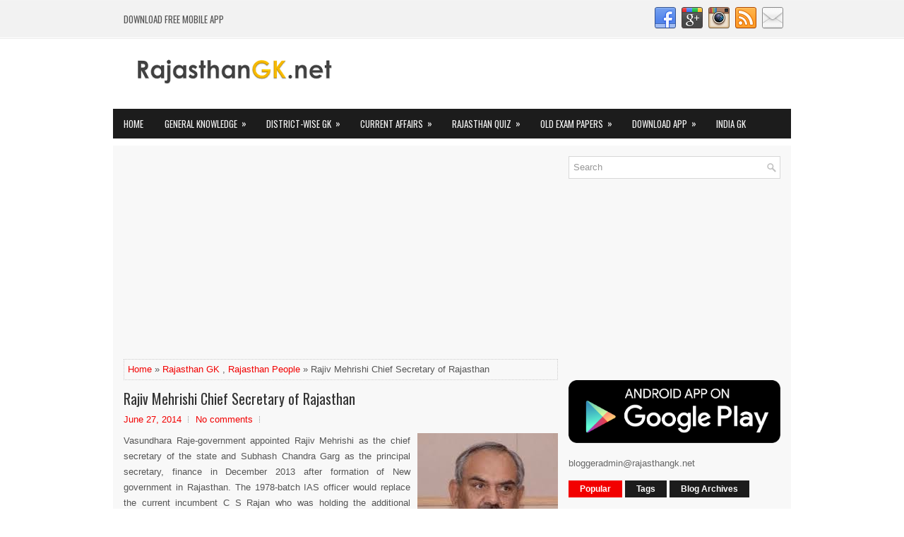

--- FILE ---
content_type: text/html; charset=UTF-8
request_url: https://www.rajasthangk.net/2014/06/rajiv-mehrishi-chief-secretary-of.html
body_size: 47249
content:
<!DOCTYPE html>
<html class='v2' dir='ltr' xmlns='http://www.w3.org/1999/xhtml' xmlns:b='http://www.google.com/2005/gml/b' xmlns:data='http://www.google.com/2005/gml/data' xmlns:expr='http://www.google.com/2005/gml/expr'>
<head>
<link href='https://www.blogger.com/static/v1/widgets/335934321-css_bundle_v2.css' rel='stylesheet' type='text/css'/>
<meta content='width=device-width, initial-scale=1.0' name='viewport'/>
<link href="//fonts.googleapis.com/css?family=Oswald:400,300,700%7CScada:400italic,700italic,400,700&amp;subset=latin,latin-ext" rel="stylesheet" type="text/css">
<meta content='text/html; charset=UTF-8' http-equiv='Content-Type'/>
<meta content='blogger' name='generator'/>
<link href='https://www.rajasthangk.net/favicon.ico' rel='icon' type='image/x-icon'/>
<link href='https://www.rajasthangk.net/2014/06/rajiv-mehrishi-chief-secretary-of.html' rel='canonical'/>
<link rel="alternate" type="application/atom+xml" title="Rajasthan GK | Current Affairs 2025 - Atom" href="https://www.rajasthangk.net/feeds/posts/default" />
<link rel="alternate" type="application/rss+xml" title="Rajasthan GK | Current Affairs 2025 - RSS" href="https://www.rajasthangk.net/feeds/posts/default?alt=rss" />
<link rel="service.post" type="application/atom+xml" title="Rajasthan GK | Current Affairs 2025 - Atom" href="https://www.blogger.com/feeds/7793424520193962704/posts/default" />

<link rel="alternate" type="application/atom+xml" title="Rajasthan GK | Current Affairs 2025 - Atom" href="https://www.rajasthangk.net/feeds/1473940271941270355/comments/default" />
<!--Can't find substitution for tag [blog.ieCssRetrofitLinks]-->
<link href='https://blogger.googleusercontent.com/img/b/R29vZ2xl/AVvXsEgdygrLIpH4ZWetw3iV-b9Q6npDvmI9uKSRDCeTM_W5xgiVOnt4HHsrF9l8ehSrPG17-qE4etsw87kn8Pfmqg_YPz90mHhvMcDipY1u82B21moF5q-X7B5SU__YsQ0ztLNtJufCt7XJcn4/s1600/Rajiv+Mehrishi+RAJASTHAN.jpg' rel='image_src'/>
<meta content='https://www.rajasthangk.net/2014/06/rajiv-mehrishi-chief-secretary-of.html' property='og:url'/>
<meta content='Rajiv Mehrishi Chief Secretary of Rajasthan' property='og:title'/>
<meta content='    Vasundhara Raje-government appointed Rajiv Mehrishi as the chief secretary of the state and Subhash Chandra Garg as the principal secret...' property='og:description'/>
<meta content='https://blogger.googleusercontent.com/img/b/R29vZ2xl/AVvXsEgdygrLIpH4ZWetw3iV-b9Q6npDvmI9uKSRDCeTM_W5xgiVOnt4HHsrF9l8ehSrPG17-qE4etsw87kn8Pfmqg_YPz90mHhvMcDipY1u82B21moF5q-X7B5SU__YsQ0ztLNtJufCt7XJcn4/w1200-h630-p-k-no-nu/Rajiv+Mehrishi+RAJASTHAN.jpg' property='og:image'/>
<!-- Start www.bloggertipandtrick.net: Changing the Blogger Title Tag -->
<title>Rajiv Mehrishi Chief Secretary of Rajasthan ~ Rajasthan GK | Current Affairs 2025</title>
<!-- End www.bloggertipandtrick.net: Changing the Blogger Title Tag -->
<style id='page-skin-1' type='text/css'><!--
/*
-----------------------------------------------
Blogger Template Style
Name:   LatestNews
Author: Lasantha Bandara
URL 1:  http://www.premiumbloggertemplates.com/
URL 2:  http://www.bloggertipandtrick.net/
Theme URL: http://www.premiumbloggertemplates.com/latestnews-blogger-template/
Date:   May 2015
License:  This free Blogger template is licensed under the Creative Commons Attribution 3.0 License, which permits both personal and commercial use.
However, to satisfy the 'attribution' clause of the license, you are required to keep the footer links intact which provides due credit to its authors. For more specific details about the license, you may visit the URL below:
http://creativecommons.org/licenses/by/3.0/
----------------------------------------------- */
body#layout ul{list-style-type:none;list-style:none}
body#layout ul li{list-style-type:none;list-style:none}
body#layout #myGallery{display:none}
body#layout .featuredposts{display:none}
body#layout .fp-slider{display:none}
body#layout #navcontainer{display:none}
body#layout .menu-secondary-wrap{display:none}
body#layout .menu-primary-container{display:none}
body#layout .menu-secondary-container{display:none}
body#layout #skiplinks{display:none}
body#layout .feedtwitter{display:none}
body#layout #header-wrapper {margin-bottom:10px;min-height:120px;}
body#layout .social-profiles-widget h3 {display:none;}
/* Variable definitions
====================
<Variable name="bgcolor" description="Page Background Color"
type="color" default="#fff">
<Variable name="textcolor" description="Text Color"
type="color" default="#333">
<Variable name="linkcolor" description="Link Color"
type="color" default="#58a">
<Variable name="pagetitlecolor" description="Blog Title Color"
type="color" default="#666">
<Variable name="descriptioncolor" description="Blog Description Color"
type="color" default="#999">
<Variable name="titlecolor" description="Post Title Color"
type="color" default="#c60">
<Variable name="bordercolor" description="Border Color"
type="color" default="#ccc">
<Variable name="sidebarcolor" description="Sidebar Title Color"
type="color" default="#999">
<Variable name="sidebartextcolor" description="Sidebar Text Color"
type="color" default="#666">
<Variable name="visitedlinkcolor" description="Visited Link Color"
type="color" default="#999">
<Variable name="bodyfont" description="Text Font"
type="font" default="normal normal 100% Georgia, Serif">
<Variable name="headerfont" description="Sidebar Title Font"
type="font"
default="normal normal 78% 'Trebuchet MS',Trebuchet,Arial,Verdana,Sans-serif">
<Variable name="pagetitlefont" description="Blog Title Font"
type="font"
default="normal normal 200% Georgia, Serif">
<Variable name="descriptionfont" description="Blog Description Font"
type="font"
default="normal normal 78% 'Trebuchet MS', Trebuchet, Arial, Verdana, Sans-serif">
<Variable name="postfooterfont" description="Post Footer Font"
type="font"
default="normal normal 78% 'Trebuchet MS', Trebuchet, Arial, Verdana, Sans-serif">
<Variable name="startSide" description="Side where text starts in blog language"
type="automatic" default="left">
<Variable name="endSide" description="Side where text ends in blog language"
type="automatic" default="right">
*/
/* Use this with templates/template-twocol.html */
body{background:#FFFFFF url('https://blogger.googleusercontent.com/img/b/R29vZ2xl/AVvXsEijFm9Z7oIbEYCj6c4mG3-fyxiyihH-O_QBUqucLv_itzWoMJBZITegRZw8qFi3KOcVzwkNXfC6cUibD2plruaT28iLRB2rKHBUBAHqrr2oXo-nTImFn7JJaXTO1EyV-ce_2jU052bMF5Yn/s1600/background-menu-primary.png') left top repeat-x;color:#555555;font-family: Arial, Helvetica, Sans-serif;font-size: 13px;line-height: 1.4;margin:0px;padding:0px;}
a:link,a:visited{color:#F20000;text-decoration:none;outline:none;}
a:hover{color:#F66866;text-decoration:none;outline:none;}
a img{border-width:0}
#body-wrapper{margin:0px;padding:0px;}
.section, .widget {margin:0px;padding:0px;line-height: 1.4;}
.widget ul, .widget li {margin:0px;padding:0px;line-height: 1.3;}
/* Header-----------------------------------------------*/
#header-wrapper{width:960px;margin:0px auto 0px;height:60px;padding:20px 0px 20px 0px;overflow:hidden;}
#header-inner{background-position:center;margin-left:auto;margin-right:auto}
#header{margin:0;border:0 solid #cccccc;color:#333;float:left;width:46%;overflow:hidden;}
#header h1{color:#333;text-shadow:0px 1px 0px #fff;margin:0;padding:0px 0px 0px 0px;font-family:'Oswald',Arial,Helvetica,Sans-serif;font-weight:bold;font-size:24px;line-height:24px;}
#header .description{padding-left:0px;color:#333;text-shadow:0px 1px 0px #fff;line-height:13px;font-size:13px;padding-top:0px;margin-top:10px;font-family:Arial,Helvetica,Sans-serif;}
#header h1 a,#header h1 a:visited{color:#333;text-decoration:none}
#header h2{padding-left:5px;color:#333;font:14px Arial,Helvetica,Sans-serif}
#header2{float:right;width:52%;margin-right:0px;padding-right:0px;overflow:hidden;}
#header2 .widget{padding:0px 0px 0px 0px;float:right}
.social-profiles-widget img{margin:0 4px 0 0}
.social-profiles-widget img:hover{opacity:0.8}
#top-social-profiles{padding:10px 0px 0px 0px;height:32px;text-align:right;}
#top-social-profiles img{margin:0 0 0 6px !important}
#top-social-profiles img:hover{opacity:.8}
#top-social-profiles .widget-container{background:none;margin:0;padding:0;border:0}
/* Outer-Wrapper----------------------------------------------- */
#outer-wrapper{width:960px;margin:0px auto 0px;padding:0px;text-align:left;}
#content-wrapper{padding:15px;background:#f8f8f8;overflow:hidden;}
#main-wrapper{width:615px;float:left;margin:0px;padding:0px 0px 0px 0px;word-wrap:break-word;overflow:hidden;}
#rsidebar-wrapper{width:300px;float:right;margin:0px;padding:0px 0px 0px 0px;word-wrap:break-word;overflow:hidden;}
/* Headings----------------------------------------------- */
h2{}
/* Posts-----------------------------------------------*/
h2.date-header{margin:1.5em 0 .5em;display:none;}
.wrapfullpost{}
.post{margin-bottom:15px;border:0px solid #C3D7DF;}
.post-title{color:#333333;margin:0 0 10px 0;padding:0;font-family:'Oswald',sans-serif;font-size:20px;line-height:22px;font-weight:normal;}
.post-title a,.post-title a:visited,.post-title strong{display:block;text-decoration:none;color:#333333;text-decoration:none;}
.post-title strong,.post-title a:hover{color:#F20000;text-decoration:none;}
.post-body{margin:0px;padding:0px 0px 0px 0px;line-height: 22px;overflow: hidden;}
.post-footer{margin:5px 0;}
.comment-link{margin-left:.6em}
.post-body img{padding:3px;}
.pbtthumbimg {float:left;margin:0px 10px 5px 0px;padding:4px !important;border:1px solid #eeeeee !important;background:none !important;width:200px;height:auto;}
.postmeta-primary{color:#999999;font-size:13px;line-height:18px;padding:0 0 10px}
.postmeta-secondary{color:#999999;font-size:13px;line-height:18px;padding:0 0 10px}
.meta_author, .meta_date, .meta_categories, .meta_comments {background:url(https://blogger.googleusercontent.com/img/b/R29vZ2xl/AVvXsEgprAhpDLuEoPkGs6v7l5h1Zuoc2NQxd709qCYWylSi_Sutg7MTSt2HL6dzbwCLfr9FH8gp8MrKuwN8G_f7bFN2L7fdsHsut08B0AdeyaD7r7TCXWdCvgPVx3z0PDYUU2VG5bcVd8qJq9s/s1600/meta-separator.png) no-repeat right center;padding-right:10px;margin-right:10px;}
.readmore{margin-bottom:5px;float:right}
.readmore a{color:#fff;background:#1C1C1C;padding:8px 14px;font-size:12px;line-height:12px;display:inline-block;text-decoration:none;text-transform:none}
.readmore a:hover{color:#fff;background:#F20000;text-decoration:none}
/* Sidebar Content----------------------------------------------- */
.sidebar{margin:0 0 10px 0;font-size:13px;color:#666666;}
.sidebar a{text-decoration:none;color:#666666;}
.sidebar a:hover{text-decoration:none;color:#F20000;}
.sidebar h2, h3.widgettitle{margin:0 0 10px;padding:10px;background-color:#1b1b1b;-moz-box-shadow:0 3px 0 #fd0000;-webkit-box-shadow:0 3px 0 #fd0000;box-shadow:0 3px 0 #fd0000;color:#FDFDFD;font-size:16px;line-height:16px;font-family:'Oswald',sans-serif;font-weight:normal;text-decoration:none;text-transform:uppercase;}
.sidebar ul{list-style-type:none;list-style:none;margin:0px;padding:0px;}
.sidebar ul li{padding:0 0 6px 12px;margin:0 0 6px;background:url(https://blogger.googleusercontent.com/img/b/R29vZ2xl/AVvXsEiu1-05am3o0CQKXruk1ltfeV2nBo3ut577aZAwWyr8Bv7u1ih6CdMMuGGC-Uqnjrt9PiE9yIjVYj3oq-vpL1lUXOf-_7iG-y3a3Px1O2my_oir0uhyvWiYU8NcL9IXMkQpoXo6hggejrgU/s1600/widget-list.png) left 6px no-repeat;}
.sidebar .widget{margin:0 0 15px 0;padding:0;color:#666666;font-size:13px;}
.main .widget{margin:0 0 5px;padding:0 0 2px}
.main .Blog{border-bottom-width:0}
.widget-container{list-style-type:none;list-style:none;margin:0 0 15px 0;padding:0;color:#666666;font-size:13px}
/* FOOTER ----------------------------------------------- */
#footer-container{}
#footer{margin-bottom:15px}
#copyrights{color:#FFFFFF;background:#1C1C1C;text-align:center;padding:20px 0}
#copyrights a{color:#FFFFFF}
#copyrights a:hover{color:#FFFFFF;text-decoration:none}
#credits{color:#7D7D7D;text-align:center;font-size:11px;padding:10px 0 0}
#credits a{color:#7D7D7D;text-decoration:none}
#credits a:hover{text-decoration:none;color:#7D7D7D}
#footer-widgets-container{}
#footer-widgets{background:#F8F8F8;padding:20px 0 0;border-top:2px solid #F0F0F0}
.footer-widget-box{width:300px;float:left;margin-left:15px}
.footer-widget-box-last{margin-right:0;}
#footer-widgets .widget-container{color:#666666;border: none;padding: 0;background: none;}
#footer-widgets .widget-container a{color:#666666;text-decoration:none}
#footer-widgets .widget-container a:hover{color:#F20000;text-decoration:none}
#footer-widgets h2{margin:0 0 10px;padding:10px;background-color:#1b1b1b;-moz-box-shadow:0 3px 0 #fd0000;-webkit-box-shadow:0 3px 0 #fd0000;box-shadow:0 3px 0 #fd0000;color:#FDFDFD;font-size:16px;line-height:16px;font-family:'Oswald',sans-serif;font-weight:normal;text-decoration:none;text-transform:uppercase;}
#footer-widgets .widget ul{list-style-type:none;list-style:none;margin:0px;padding:0px;}
#footer-widgets .widget ul li{padding:0 0 6px 12px;margin:0 0 6px;background:url(https://blogger.googleusercontent.com/img/b/R29vZ2xl/AVvXsEiu1-05am3o0CQKXruk1ltfeV2nBo3ut577aZAwWyr8Bv7u1ih6CdMMuGGC-Uqnjrt9PiE9yIjVYj3oq-vpL1lUXOf-_7iG-y3a3Px1O2my_oir0uhyvWiYU8NcL9IXMkQpoXo6hggejrgU/s1600/widget-list.png) left 6px no-repeat;}
.footersec {}
.footersec .widget{margin:0 0 15px 0;padding:0;color:#666666;font-size:13px;}
.footersec ul{}
.footersec ul li{}
/* Search ----------------------------------------------- */
#search{border:1px solid #D8D8D8;background:#fff url(https://blogger.googleusercontent.com/img/b/R29vZ2xl/AVvXsEiHkbt7ju1xP2areRS07CELHraD5HjWfVzTL7IHtee1yzTXNxABsXeNaQNSiv2MPdZY5QHpJ0wp1vnwWHsY0L1ssO14B5EquC-Efe_a3Tlx_6r2zFtwsIp-N61A_JcXzqjKXhIkgAHnFDFC/s1600/search.png) 99% 50% no-repeat;text-align:left;padding:6px 24px 6px 6px}
#search #s{background:none;color:#979797;border:0;width:100%;padding:0;margin:0;outline:none}
#content-search{width:300px;padding:15px 0}
/* Comments----------------------------------------------- */
#comments{margin-bottom:15px;border:0px solid #C3D7DF;padding:10px;}
#comments h4{font-size:16px;font-weight:bold;margin:1em 0;}
.deleted-comment{font-style:italic;color:gray}
#blog-pager-newer-link{float:left}
#blog-pager-older-link{float:right}
#blog-pager{text-align:center}
.feed-links{clear:both;line-height:2.5em}
.pbtsharethisbutt{overflow:hidden;padding:5px 0;margin:0;font-size:12px;text-transform:uppercase;float:left;}
.pbtsharethisbutt a {padding-left:5px;padding-right:5px;}
/* Profile ----------------------------------------------- */
.profile-img{float:left;margin-top:0;margin-right:5px;margin-bottom:5px;margin-left:0;padding:4px;border:1px solid #cccccc}
.profile-data{margin:0;text-transform:uppercase;letter-spacing:.1em;font:normal normal 78% 'Trebuchet MS', Trebuchet, Arial, Verdana, Sans-serif;color:#999999;font-weight:bold;line-height:1.6em}
.profile-datablock{margin:.5em 0 .5em}
.profile-textblock{margin:0.5em 0;line-height:1.6em}
.profile-link{font:normal normal 78% 'Trebuchet MS', Trebuchet, Arial, Verdana, Sans-serif;text-transform:uppercase;letter-spacing:.1em}
.author-profile {background:#f6f6f6;border:1px solid #eee;margin:5px 0 10px 0;padding:8px;overflow:hidden;}
.author-profile img {border:1px solid #ddd;float:left;margin-right:10px;}
.post-iconspbt {margin:5px 0 0 0;padding:0px;}
.post-locationpbt {margin:5px 0;padding:0px;}
#navbar-iframe{height:0;visibility:hidden;display:none;}
.separator a[style="margin-left: 1em; margin-right: 1em;"] {margin-left: auto!important;margin-right: auto!important;}
.separator a[style="clear: left; float: left; margin-bottom: 1em; margin-right: 1em;"] {clear: none !important; float: none !important; margin-bottom: 0em !important; margin-right: 0em !important;}
.separator a[style="clear: left; float: left; margin-bottom: 1em; margin-right: 1em;"] img {float: left !important; margin: 0px 10px 10px 0px;}
.separator a[style="clear: right; float: right; margin-bottom: 1em; margin-left: 1em;"] {clear: none !important; float: none !important; margin-bottom: 0em !important; margin-left: 0em !important;}
.separator a[style="clear: right; float: right; margin-bottom: 1em; margin-left: 1em;"] img {float: right !important; margin: 0px 0px 10px 10px;}
.PopularPosts .item-thumbnail {float: left;margin: 0 5px 5px 0;}
.PopularPosts img {border: 1px solid #eee;padding: 3px;}

--></style>
<script src='https://ajax.googleapis.com/ajax/libs/jquery/1.11.2/jquery.min.js' type='text/javascript'></script>
<script type='text/javascript'>
//<![CDATA[

/*! jQuery Migrate v1.2.1 | (c) 2005, 2013 jQuery Foundation, Inc. and other contributors | jquery.org/license */
jQuery.migrateMute===void 0&&(jQuery.migrateMute=!0),function(e,t,n){function r(n){var r=t.console;i[n]||(i[n]=!0,e.migrateWarnings.push(n),r&&r.warn&&!e.migrateMute&&(r.warn("JQMIGRATE: "+n),e.migrateTrace&&r.trace&&r.trace()))}function a(t,a,i,o){if(Object.defineProperty)try{return Object.defineProperty(t,a,{configurable:!0,enumerable:!0,get:function(){return r(o),i},set:function(e){r(o),i=e}}),n}catch(s){}e._definePropertyBroken=!0,t[a]=i}var i={};e.migrateWarnings=[],!e.migrateMute&&t.console&&t.console.log&&t.console.log("JQMIGRATE: Logging is active"),e.migrateTrace===n&&(e.migrateTrace=!0),e.migrateReset=function(){i={},e.migrateWarnings.length=0},"BackCompat"===document.compatMode&&r("jQuery is not compatible with Quirks Mode");var o=e("<input/>",{size:1}).attr("size")&&e.attrFn,s=e.attr,u=e.attrHooks.value&&e.attrHooks.value.get||function(){return null},c=e.attrHooks.value&&e.attrHooks.value.set||function(){return n},l=/^(?:input|button)$/i,d=/^[238]$/,p=/^(?:autofocus|autoplay|async|checked|controls|defer|disabled|hidden|loop|multiple|open|readonly|required|scoped|selected)$/i,f=/^(?:checked|selected)$/i;a(e,"attrFn",o||{},"jQuery.attrFn is deprecated"),e.attr=function(t,a,i,u){var c=a.toLowerCase(),g=t&&t.nodeType;return u&&(4>s.length&&r("jQuery.fn.attr( props, pass ) is deprecated"),t&&!d.test(g)&&(o?a in o:e.isFunction(e.fn[a])))?e(t)[a](i):("type"===a&&i!==n&&l.test(t.nodeName)&&t.parentNode&&r("Can't change the 'type' of an input or button in IE 6/7/8"),!e.attrHooks[c]&&p.test(c)&&(e.attrHooks[c]={get:function(t,r){var a,i=e.prop(t,r);return i===!0||"boolean"!=typeof i&&(a=t.getAttributeNode(r))&&a.nodeValue!==!1?r.toLowerCase():n},set:function(t,n,r){var a;return n===!1?e.removeAttr(t,r):(a=e.propFix[r]||r,a in t&&(t[a]=!0),t.setAttribute(r,r.toLowerCase())),r}},f.test(c)&&r("jQuery.fn.attr('"+c+"') may use property instead of attribute")),s.call(e,t,a,i))},e.attrHooks.value={get:function(e,t){var n=(e.nodeName||"").toLowerCase();return"button"===n?u.apply(this,arguments):("input"!==n&&"option"!==n&&r("jQuery.fn.attr('value') no longer gets properties"),t in e?e.value:null)},set:function(e,t){var a=(e.nodeName||"").toLowerCase();return"button"===a?c.apply(this,arguments):("input"!==a&&"option"!==a&&r("jQuery.fn.attr('value', val) no longer sets properties"),e.value=t,n)}};var g,h,v=e.fn.init,m=e.parseJSON,y=/^([^<]*)(<[\w\W]+>)([^>]*)$/;e.fn.init=function(t,n,a){var i;return t&&"string"==typeof t&&!e.isPlainObject(n)&&(i=y.exec(e.trim(t)))&&i[0]&&("<"!==t.charAt(0)&&r("$(html) HTML strings must start with '<' character"),i[3]&&r("$(html) HTML text after last tag is ignored"),"#"===i[0].charAt(0)&&(r("HTML string cannot start with a '#' character"),e.error("JQMIGRATE: Invalid selector string (XSS)")),n&&n.context&&(n=n.context),e.parseHTML)?v.call(this,e.parseHTML(i[2],n,!0),n,a):v.apply(this,arguments)},e.fn.init.prototype=e.fn,e.parseJSON=function(e){return e||null===e?m.apply(this,arguments):(r("jQuery.parseJSON requires a valid JSON string"),null)},e.uaMatch=function(e){e=e.toLowerCase();var t=/(chrome)[ \/]([\w.]+)/.exec(e)||/(webkit)[ \/]([\w.]+)/.exec(e)||/(opera)(?:.*version|)[ \/]([\w.]+)/.exec(e)||/(msie) ([\w.]+)/.exec(e)||0>e.indexOf("compatible")&&/(mozilla)(?:.*? rv:([\w.]+)|)/.exec(e)||[];return{browser:t[1]||"",version:t[2]||"0"}},e.browser||(g=e.uaMatch(navigator.userAgent),h={},g.browser&&(h[g.browser]=!0,h.version=g.version),h.chrome?h.webkit=!0:h.webkit&&(h.safari=!0),e.browser=h),a(e,"browser",e.browser,"jQuery.browser is deprecated"),e.sub=function(){function t(e,n){return new t.fn.init(e,n)}e.extend(!0,t,this),t.superclass=this,t.fn=t.prototype=this(),t.fn.constructor=t,t.sub=this.sub,t.fn.init=function(r,a){return a&&a instanceof e&&!(a instanceof t)&&(a=t(a)),e.fn.init.call(this,r,a,n)},t.fn.init.prototype=t.fn;var n=t(document);return r("jQuery.sub() is deprecated"),t},e.ajaxSetup({converters:{"text json":e.parseJSON}});var b=e.fn.data;e.fn.data=function(t){var a,i,o=this[0];return!o||"events"!==t||1!==arguments.length||(a=e.data(o,t),i=e._data(o,t),a!==n&&a!==i||i===n)?b.apply(this,arguments):(r("Use of jQuery.fn.data('events') is deprecated"),i)};var j=/\/(java|ecma)script/i,w=e.fn.andSelf||e.fn.addBack;e.fn.andSelf=function(){return r("jQuery.fn.andSelf() replaced by jQuery.fn.addBack()"),w.apply(this,arguments)},e.clean||(e.clean=function(t,a,i,o){a=a||document,a=!a.nodeType&&a[0]||a,a=a.ownerDocument||a,r("jQuery.clean() is deprecated");var s,u,c,l,d=[];if(e.merge(d,e.buildFragment(t,a).childNodes),i)for(c=function(e){return!e.type||j.test(e.type)?o?o.push(e.parentNode?e.parentNode.removeChild(e):e):i.appendChild(e):n},s=0;null!=(u=d[s]);s++)e.nodeName(u,"script")&&c(u)||(i.appendChild(u),u.getElementsByTagName!==n&&(l=e.grep(e.merge([],u.getElementsByTagName("script")),c),d.splice.apply(d,[s+1,0].concat(l)),s+=l.length));return d});var Q=e.event.add,x=e.event.remove,k=e.event.trigger,N=e.fn.toggle,T=e.fn.live,M=e.fn.die,S="ajaxStart|ajaxStop|ajaxSend|ajaxComplete|ajaxError|ajaxSuccess",C=RegExp("\\b(?:"+S+")\\b"),H=/(?:^|\s)hover(\.\S+|)\b/,A=function(t){return"string"!=typeof t||e.event.special.hover?t:(H.test(t)&&r("'hover' pseudo-event is deprecated, use 'mouseenter mouseleave'"),t&&t.replace(H,"mouseenter$1 mouseleave$1"))};e.event.props&&"attrChange"!==e.event.props[0]&&e.event.props.unshift("attrChange","attrName","relatedNode","srcElement"),e.event.dispatch&&a(e.event,"handle",e.event.dispatch,"jQuery.event.handle is undocumented and deprecated"),e.event.add=function(e,t,n,a,i){e!==document&&C.test(t)&&r("AJAX events should be attached to document: "+t),Q.call(this,e,A(t||""),n,a,i)},e.event.remove=function(e,t,n,r,a){x.call(this,e,A(t)||"",n,r,a)},e.fn.error=function(){var e=Array.prototype.slice.call(arguments,0);return r("jQuery.fn.error() is deprecated"),e.splice(0,0,"error"),arguments.length?this.bind.apply(this,e):(this.triggerHandler.apply(this,e),this)},e.fn.toggle=function(t,n){if(!e.isFunction(t)||!e.isFunction(n))return N.apply(this,arguments);r("jQuery.fn.toggle(handler, handler...) is deprecated");var a=arguments,i=t.guid||e.guid++,o=0,s=function(n){var r=(e._data(this,"lastToggle"+t.guid)||0)%o;return e._data(this,"lastToggle"+t.guid,r+1),n.preventDefault(),a[r].apply(this,arguments)||!1};for(s.guid=i;a.length>o;)a[o++].guid=i;return this.click(s)},e.fn.live=function(t,n,a){return r("jQuery.fn.live() is deprecated"),T?T.apply(this,arguments):(e(this.context).on(t,this.selector,n,a),this)},e.fn.die=function(t,n){return r("jQuery.fn.die() is deprecated"),M?M.apply(this,arguments):(e(this.context).off(t,this.selector||"**",n),this)},e.event.trigger=function(e,t,n,a){return n||C.test(e)||r("Global events are undocumented and deprecated"),k.call(this,e,t,n||document,a)},e.each(S.split("|"),function(t,n){e.event.special[n]={setup:function(){var t=this;return t!==document&&(e.event.add(document,n+"."+e.guid,function(){e.event.trigger(n,null,t,!0)}),e._data(this,n,e.guid++)),!1},teardown:function(){return this!==document&&e.event.remove(document,n+"."+e._data(this,n)),!1}}})}(jQuery,window);

//]]>
</script>
<script type='text/javascript'>
//<![CDATA[

/**
 * jQuery Mobile Menu 
 * Turn unordered list menu into dropdown select menu
 * version 1.0(31-OCT-2011)
 * 
 * Built on top of the jQuery library
 *   http://jquery.com
 * 
 * Documentation
 * 	 http://github.com/mambows/mobilemenu
 */
(function($){
$.fn.mobileMenu = function(options) {
	
	var defaults = {
			defaultText: 'Navigate to...',
			className: 'select-menu',
			containerClass: 'select-menu-container',
			subMenuClass: 'sub-menu',
			subMenuDash: '&ndash;'
		},
		settings = $.extend( defaults, options ),
		el = $(this);
	
	this.each(function(){
		// ad class to submenu list
		el.find('ul').addClass(settings.subMenuClass);

        // Create base menu
		$('<div />',{
			'class' : settings.containerClass
		}).insertAfter( el );
        
		// Create base menu
		$('<select />',{
			'class' : settings.className
		}).appendTo( '.' + settings.containerClass );

		// Create default option
		$('<option />', {
			"value"		: '#',
			"text"		: settings.defaultText
		}).appendTo( '.' + settings.className );

		// Create select option from menu
		el.find('a').each(function(){
			var $this 	= $(this),
					optText	= '&nbsp;' + $this.text(),
					optSub	= $this.parents( '.' + settings.subMenuClass ),
					len			= optSub.length,
					dash;
			
			// if menu has sub menu
			if( $this.parents('ul').hasClass( settings.subMenuClass ) ) {
				dash = Array( len+1 ).join( settings.subMenuDash );
				optText = dash + optText;
			}

			// Now build menu and append it
			$('<option />', {
				"value"	: this.href,
				"html"	: optText,
				"selected" : (this.href == window.location.href)
			}).appendTo( '.' + settings.className );

		}); // End el.find('a').each

		// Change event on select element
		$('.' + settings.className).change(function(){
			var locations = $(this).val();
			if( locations !== '#' ) {
				window.location.href = $(this).val();
			};
		});

	}); // End this.each

	return this;

};
})(jQuery);

//]]>
</script>
<script type='text/javascript'>
//<![CDATA[

(function($){
	/* hoverIntent by Brian Cherne */
	$.fn.hoverIntent = function(f,g) {
		// default configuration options
		var cfg = {
			sensitivity: 7,
			interval: 100,
			timeout: 0
		};
		// override configuration options with user supplied object
		cfg = $.extend(cfg, g ? { over: f, out: g } : f );

		// instantiate variables
		// cX, cY = current X and Y position of mouse, updated by mousemove event
		// pX, pY = previous X and Y position of mouse, set by mouseover and polling interval
		var cX, cY, pX, pY;

		// A private function for getting mouse position
		var track = function(ev) {
			cX = ev.pageX;
			cY = ev.pageY;
		};

		// A private function for comparing current and previous mouse position
		var compare = function(ev,ob) {
			ob.hoverIntent_t = clearTimeout(ob.hoverIntent_t);
			// compare mouse positions to see if they've crossed the threshold
			if ( ( Math.abs(pX-cX) + Math.abs(pY-cY) ) < cfg.sensitivity ) {
				$(ob).unbind("mousemove",track);
				// set hoverIntent state to true (so mouseOut can be called)
				ob.hoverIntent_s = 1;
				return cfg.over.apply(ob,[ev]);
			} else {
				// set previous coordinates for next time
				pX = cX; pY = cY;
				// use self-calling timeout, guarantees intervals are spaced out properly (avoids JavaScript timer bugs)
				ob.hoverIntent_t = setTimeout( function(){compare(ev, ob);} , cfg.interval );
			}
		};

		// A private function for delaying the mouseOut function
		var delay = function(ev,ob) {
			ob.hoverIntent_t = clearTimeout(ob.hoverIntent_t);
			ob.hoverIntent_s = 0;
			return cfg.out.apply(ob,[ev]);
		};

		// A private function for handling mouse 'hovering'
		var handleHover = function(e) {
			// next three lines copied from jQuery.hover, ignore children onMouseOver/onMouseOut
			var p = (e.type == "mouseover" ? e.fromElement : e.toElement) || e.relatedTarget;
			while ( p && p != this ) { try { p = p.parentNode; } catch(e) { p = this; } }
			if ( p == this ) { return false; }

			// copy objects to be passed into t (required for event object to be passed in IE)
			var ev = jQuery.extend({},e);
			var ob = this;

			// cancel hoverIntent timer if it exists
			if (ob.hoverIntent_t) { ob.hoverIntent_t = clearTimeout(ob.hoverIntent_t); }

			// else e.type == "onmouseover"
			if (e.type == "mouseover") {
				// set "previous" X and Y position based on initial entry point
				pX = ev.pageX; pY = ev.pageY;
				// update "current" X and Y position based on mousemove
				$(ob).bind("mousemove",track);
				// start polling interval (self-calling timeout) to compare mouse coordinates over time
				if (ob.hoverIntent_s != 1) { ob.hoverIntent_t = setTimeout( function(){compare(ev,ob);} , cfg.interval );}

			// else e.type == "onmouseout"
			} else {
				// unbind expensive mousemove event
				$(ob).unbind("mousemove",track);
				// if hoverIntent state is true, then call the mouseOut function after the specified delay
				if (ob.hoverIntent_s == 1) { ob.hoverIntent_t = setTimeout( function(){delay(ev,ob);} , cfg.timeout );}
			}
		};

		// bind the function to the two event listeners
		return this.mouseover(handleHover).mouseout(handleHover);
	};
	
})(jQuery);

//]]>
</script>
<script type='text/javascript'>
//<![CDATA[

/*
 * Superfish v1.4.8 - jQuery menu widget
 * Copyright (c) 2008 Joel Birch
 *
 * Dual licensed under the MIT and GPL licenses:
 * 	http://www.opensource.org/licenses/mit-license.php
 * 	http://www.gnu.org/licenses/gpl.html
 *
 * CHANGELOG: http://users.tpg.com.au/j_birch/plugins/superfish/changelog.txt
 */

;(function($){
	$.fn.superfish = function(op){

		var sf = $.fn.superfish,
			c = sf.c,
			$arrow = $(['<span class="',c.arrowClass,'"> &#187;</span>'].join('')),
			over = function(){
				var $$ = $(this), menu = getMenu($$);
				clearTimeout(menu.sfTimer);
				$$.showSuperfishUl().siblings().hideSuperfishUl();
			},
			out = function(){
				var $$ = $(this), menu = getMenu($$), o = sf.op;
				clearTimeout(menu.sfTimer);
				menu.sfTimer=setTimeout(function(){
					o.retainPath=($.inArray($$[0],o.$path)>-1);
					$$.hideSuperfishUl();
					if (o.$path.length && $$.parents(['li.',o.hoverClass].join('')).length<1){over.call(o.$path);}
				},o.delay);	
			},
			getMenu = function($menu){
				var menu = $menu.parents(['ul.',c.menuClass,':first'].join(''))[0];
				sf.op = sf.o[menu.serial];
				return menu;
			},
			addArrow = function($a){ $a.addClass(c.anchorClass).append($arrow.clone()); };
			
		return this.each(function() {
			var s = this.serial = sf.o.length;
			var o = $.extend({},sf.defaults,op);
			o.$path = $('li.'+o.pathClass,this).slice(0,o.pathLevels).each(function(){
				$(this).addClass([o.hoverClass,c.bcClass].join(' '))
					.filter('li:has(ul)').removeClass(o.pathClass);
			});
			sf.o[s] = sf.op = o;
			
			$('li:has(ul)',this)[($.fn.hoverIntent && !o.disableHI) ? 'hoverIntent' : 'hover'](over,out).each(function() {
				if (o.autoArrows) addArrow( $('>a:first-child',this) );
			})
			.not('.'+c.bcClass)
				.hideSuperfishUl();
			
			var $a = $('a',this);
			$a.each(function(i){
				var $li = $a.eq(i).parents('li');
				$a.eq(i).focus(function(){over.call($li);}).blur(function(){out.call($li);});
			});
			o.onInit.call(this);
			
		}).each(function() {
			var menuClasses = [c.menuClass];
			if (sf.op.dropShadows  && !($.browser.msie && $.browser.version < 7)) menuClasses.push(c.shadowClass);
			$(this).addClass(menuClasses.join(' '));
		});
	};

	var sf = $.fn.superfish;
	sf.o = [];
	sf.op = {};
	sf.IE7fix = function(){
		var o = sf.op;
		if ($.browser.msie && $.browser.version > 6 && o.dropShadows && o.animation.opacity!=undefined)
			this.toggleClass(sf.c.shadowClass+'-off');
		};
	sf.c = {
		bcClass     : 'sf-breadcrumb',
		menuClass   : 'sf-js-enabled',
		anchorClass : 'sf-with-ul',
		arrowClass  : 'sf-sub-indicator',
		shadowClass : 'sf-shadow'
	};
	sf.defaults = {
		hoverClass	: 'sfHover',
		pathClass	: 'overideThisToUse',
		pathLevels	: 1,
		delay		: 800,
		animation	: {opacity:'show'},
		speed		: 'normal',
		autoArrows	: true,
		dropShadows : true,
		disableHI	: false,		// true disables hoverIntent detection
		onInit		: function(){}, // callback functions
		onBeforeShow: function(){},
		onShow		: function(){},
		onHide		: function(){}
	};
	$.fn.extend({
		hideSuperfishUl : function(){
			var o = sf.op,
				not = (o.retainPath===true) ? o.$path : '';
			o.retainPath = false;
			var $ul = $(['li.',o.hoverClass].join(''),this).add(this).not(not).removeClass(o.hoverClass)
					.find('>ul').hide().css('visibility','hidden');
			o.onHide.call($ul);
			return this;
		},
		showSuperfishUl : function(){
			var o = sf.op,
				sh = sf.c.shadowClass+'-off',
				$ul = this.addClass(o.hoverClass)
					.find('>ul:hidden').css('visibility','visible');
			sf.IE7fix.call($ul);
			o.onBeforeShow.call($ul);
			$ul.animate(o.animation,o.speed,function(){ sf.IE7fix.call($ul); o.onShow.call($ul); });
			return this;
		}
	});

})(jQuery);



//]]>
</script>
<script type='text/javascript'>
//<![CDATA[

/*
 * jQuery Cycle Plugin (with Transition Definitions)
 * Examples and documentation at: http://jquery.malsup.com/cycle/
 * Copyright (c) 2007-2010 M. Alsup
 * Version: 2.88 (08-JUN-2010)
 * Dual licensed under the MIT and GPL licenses.
 * http://jquery.malsup.com/license.html
 * Requires: jQuery v1.2.6 or later
 */
(function($){var ver="2.88";if($.support==undefined){$.support={opacity:!($.browser.msie)};}function debug(s){if($.fn.cycle.debug){log(s);}}function log(){if(window.console&&window.console.log){window.console.log("[cycle] "+Array.prototype.join.call(arguments," "));}}$.fn.cycle=function(options,arg2){var o={s:this.selector,c:this.context};if(this.length===0&&options!="stop"){if(!$.isReady&&o.s){log("DOM not ready, queuing slideshow");$(function(){$(o.s,o.c).cycle(options,arg2);});return this;}log("terminating; zero elements found by selector"+($.isReady?"":" (DOM not ready)"));return this;}return this.each(function(){var opts=handleArguments(this,options,arg2);if(opts===false){return;}opts.updateActivePagerLink=opts.updateActivePagerLink||$.fn.cycle.updateActivePagerLink;if(this.cycleTimeout){clearTimeout(this.cycleTimeout);}this.cycleTimeout=this.cyclePause=0;var $cont=$(this);var $slides=opts.slideExpr?$(opts.slideExpr,this):$cont.children();var els=$slides.get();if(els.length<2){log("terminating; too few slides: "+els.length);return;}var opts2=buildOptions($cont,$slides,els,opts,o);if(opts2===false){return;}var startTime=opts2.continuous?10:getTimeout(els[opts2.currSlide],els[opts2.nextSlide],opts2,!opts2.rev);if(startTime){startTime+=(opts2.delay||0);if(startTime<10){startTime=10;}debug("first timeout: "+startTime);this.cycleTimeout=setTimeout(function(){go(els,opts2,0,(!opts2.rev&&!opts.backwards));},startTime);}});};function handleArguments(cont,options,arg2){if(cont.cycleStop==undefined){cont.cycleStop=0;}if(options===undefined||options===null){options={};}if(options.constructor==String){switch(options){case"destroy":case"stop":var opts=$(cont).data("cycle.opts");if(!opts){return false;}cont.cycleStop++;if(cont.cycleTimeout){clearTimeout(cont.cycleTimeout);}cont.cycleTimeout=0;$(cont).removeData("cycle.opts");if(options=="destroy"){destroy(opts);}return false;case"toggle":cont.cyclePause=(cont.cyclePause===1)?0:1;checkInstantResume(cont.cyclePause,arg2,cont);return false;case"pause":cont.cyclePause=1;return false;case"resume":cont.cyclePause=0;checkInstantResume(false,arg2,cont);return false;case"prev":case"next":var opts=$(cont).data("cycle.opts");if(!opts){log('options not found, "prev/next" ignored');return false;}$.fn.cycle[options](opts);return false;default:options={fx:options};}return options;}else{if(options.constructor==Number){var num=options;options=$(cont).data("cycle.opts");if(!options){log("options not found, can not advance slide");return false;}if(num<0||num>=options.elements.length){log("invalid slide index: "+num);return false;}options.nextSlide=num;if(cont.cycleTimeout){clearTimeout(cont.cycleTimeout);cont.cycleTimeout=0;}if(typeof arg2=="string"){options.oneTimeFx=arg2;}go(options.elements,options,1,num>=options.currSlide);return false;}}return options;function checkInstantResume(isPaused,arg2,cont){if(!isPaused&&arg2===true){var options=$(cont).data("cycle.opts");if(!options){log("options not found, can not resume");return false;}if(cont.cycleTimeout){clearTimeout(cont.cycleTimeout);cont.cycleTimeout=0;}go(options.elements,options,1,(!opts.rev&&!opts.backwards));}}}function removeFilter(el,opts){if(!$.support.opacity&&opts.cleartype&&el.style.filter){try{el.style.removeAttribute("filter");}catch(smother){}}}function destroy(opts){if(opts.next){$(opts.next).unbind(opts.prevNextEvent);}if(opts.prev){$(opts.prev).unbind(opts.prevNextEvent);}if(opts.pager||opts.pagerAnchorBuilder){$.each(opts.pagerAnchors||[],function(){this.unbind().remove();});}opts.pagerAnchors=null;if(opts.destroy){opts.destroy(opts);}}function buildOptions($cont,$slides,els,options,o){var opts=$.extend({},$.fn.cycle.defaults,options||{},$.metadata?$cont.metadata():$.meta?$cont.data():{});if(opts.autostop){opts.countdown=opts.autostopCount||els.length;}var cont=$cont[0];$cont.data("cycle.opts",opts);opts.$cont=$cont;opts.stopCount=cont.cycleStop;opts.elements=els;opts.before=opts.before?[opts.before]:[];opts.after=opts.after?[opts.after]:[];opts.after.unshift(function(){opts.busy=0;});if(!$.support.opacity&&opts.cleartype){opts.after.push(function(){removeFilter(this,opts);});}if(opts.continuous){opts.after.push(function(){go(els,opts,0,(!opts.rev&&!opts.backwards));});}saveOriginalOpts(opts);if(!$.support.opacity&&opts.cleartype&&!opts.cleartypeNoBg){clearTypeFix($slides);}if($cont.css("position")=="static"){$cont.css("position","relative");}if(opts.width){$cont.width(opts.width);}if(opts.height&&opts.height!="auto"){$cont.height(opts.height);}if(opts.startingSlide){opts.startingSlide=parseInt(opts.startingSlide);}else{if(opts.backwards){opts.startingSlide=els.length-1;}}if(opts.random){opts.randomMap=[];for(var i=0;i<els.length;i++){opts.randomMap.push(i);}opts.randomMap.sort(function(a,b){return Math.random()-0.5;});opts.randomIndex=1;opts.startingSlide=opts.randomMap[1];}else{if(opts.startingSlide>=els.length){opts.startingSlide=0;}}opts.currSlide=opts.startingSlide||0;var first=opts.startingSlide;$slides.css({position:"absolute",top:0,left:0}).hide().each(function(i){var z;if(opts.backwards){z=first?i<=first?els.length+(i-first):first-i:els.length-i;}else{z=first?i>=first?els.length-(i-first):first-i:els.length-i;}$(this).css("z-index",z);});$(els[first]).css("opacity",1).show();removeFilter(els[first],opts);if(opts.fit&&opts.width){$slides.width(opts.width);}if(opts.fit&&opts.height&&opts.height!="auto"){$slides.height(opts.height);}var reshape=opts.containerResize&&!$cont.innerHeight();if(reshape){var maxw=0,maxh=0;for(var j=0;j<els.length;j++){var $e=$(els[j]),e=$e[0],w=$e.outerWidth(),h=$e.outerHeight();if(!w){w=e.offsetWidth||e.width||$e.attr("width");}if(!h){h=e.offsetHeight||e.height||$e.attr("height");}maxw=w>maxw?w:maxw;maxh=h>maxh?h:maxh;}if(maxw>0&&maxh>0){$cont.css({width:maxw+"px",height:maxh+"px"});}}if(opts.pause){$cont.hover(function(){this.cyclePause++;},function(){this.cyclePause--;});}if(supportMultiTransitions(opts)===false){return false;}var requeue=false;options.requeueAttempts=options.requeueAttempts||0;$slides.each(function(){var $el=$(this);this.cycleH=(opts.fit&&opts.height)?opts.height:($el.height()||this.offsetHeight||this.height||$el.attr("height")||0);this.cycleW=(opts.fit&&opts.width)?opts.width:($el.width()||this.offsetWidth||this.width||$el.attr("width")||0);if($el.is("img")){var loadingIE=($.browser.msie&&this.cycleW==28&&this.cycleH==30&&!this.complete);var loadingFF=($.browser.mozilla&&this.cycleW==34&&this.cycleH==19&&!this.complete);var loadingOp=($.browser.opera&&((this.cycleW==42&&this.cycleH==19)||(this.cycleW==37&&this.cycleH==17))&&!this.complete);var loadingOther=(this.cycleH==0&&this.cycleW==0&&!this.complete);if(loadingIE||loadingFF||loadingOp||loadingOther){if(o.s&&opts.requeueOnImageNotLoaded&&++options.requeueAttempts<100){log(options.requeueAttempts," - img slide not loaded, requeuing slideshow: ",this.src,this.cycleW,this.cycleH);setTimeout(function(){$(o.s,o.c).cycle(options);},opts.requeueTimeout);requeue=true;return false;}else{log("could not determine size of image: "+this.src,this.cycleW,this.cycleH);}}}return true;});if(requeue){return false;}opts.cssBefore=opts.cssBefore||{};opts.animIn=opts.animIn||{};opts.animOut=opts.animOut||{};$slides.not(":eq("+first+")").css(opts.cssBefore);if(opts.cssFirst){$($slides[first]).css(opts.cssFirst);}if(opts.timeout){opts.timeout=parseInt(opts.timeout);if(opts.speed.constructor==String){opts.speed=$.fx.speeds[opts.speed]||parseInt(opts.speed);}if(!opts.sync){opts.speed=opts.speed/2;}var buffer=opts.fx=="shuffle"?500:250;while((opts.timeout-opts.speed)<buffer){opts.timeout+=opts.speed;}}if(opts.easing){opts.easeIn=opts.easeOut=opts.easing;}if(!opts.speedIn){opts.speedIn=opts.speed;}if(!opts.speedOut){opts.speedOut=opts.speed;}opts.slideCount=els.length;opts.currSlide=opts.lastSlide=first;if(opts.random){if(++opts.randomIndex==els.length){opts.randomIndex=0;}opts.nextSlide=opts.randomMap[opts.randomIndex];}else{if(opts.backwards){opts.nextSlide=opts.startingSlide==0?(els.length-1):opts.startingSlide-1;}else{opts.nextSlide=opts.startingSlide>=(els.length-1)?0:opts.startingSlide+1;}}if(!opts.multiFx){var init=$.fn.cycle.transitions[opts.fx];if($.isFunction(init)){init($cont,$slides,opts);}else{if(opts.fx!="custom"&&!opts.multiFx){log("unknown transition: "+opts.fx,"; slideshow terminating");return false;}}}var e0=$slides[first];if(opts.before.length){opts.before[0].apply(e0,[e0,e0,opts,true]);}if(opts.after.length>1){opts.after[1].apply(e0,[e0,e0,opts,true]);}if(opts.next){$(opts.next).bind(opts.prevNextEvent,function(){return advance(opts,opts.rev?-1:1);});}if(opts.prev){$(opts.prev).bind(opts.prevNextEvent,function(){return advance(opts,opts.rev?1:-1);});}if(opts.pager||opts.pagerAnchorBuilder){buildPager(els,opts);}exposeAddSlide(opts,els);return opts;}function saveOriginalOpts(opts){opts.original={before:[],after:[]};opts.original.cssBefore=$.extend({},opts.cssBefore);opts.original.cssAfter=$.extend({},opts.cssAfter);opts.original.animIn=$.extend({},opts.animIn);opts.original.animOut=$.extend({},opts.animOut);$.each(opts.before,function(){opts.original.before.push(this);});$.each(opts.after,function(){opts.original.after.push(this);});}function supportMultiTransitions(opts){var i,tx,txs=$.fn.cycle.transitions;if(opts.fx.indexOf(",")>0){opts.multiFx=true;opts.fxs=opts.fx.replace(/\s*/g,"").split(",");for(i=0;i<opts.fxs.length;i++){var fx=opts.fxs[i];tx=txs[fx];if(!tx||!txs.hasOwnProperty(fx)||!$.isFunction(tx)){log("discarding unknown transition: ",fx);opts.fxs.splice(i,1);i--;}}if(!opts.fxs.length){log("No valid transitions named; slideshow terminating.");return false;}}else{if(opts.fx=="all"){opts.multiFx=true;opts.fxs=[];for(p in txs){tx=txs[p];if(txs.hasOwnProperty(p)&&$.isFunction(tx)){opts.fxs.push(p);}}}}if(opts.multiFx&&opts.randomizeEffects){var r1=Math.floor(Math.random()*20)+30;for(i=0;i<r1;i++){var r2=Math.floor(Math.random()*opts.fxs.length);opts.fxs.push(opts.fxs.splice(r2,1)[0]);}debug("randomized fx sequence: ",opts.fxs);}return true;}function exposeAddSlide(opts,els){opts.addSlide=function(newSlide,prepend){var $s=$(newSlide),s=$s[0];if(!opts.autostopCount){opts.countdown++;}els[prepend?"unshift":"push"](s);if(opts.els){opts.els[prepend?"unshift":"push"](s);}opts.slideCount=els.length;$s.css("position","absolute");$s[prepend?"prependTo":"appendTo"](opts.$cont);if(prepend){opts.currSlide++;opts.nextSlide++;}if(!$.support.opacity&&opts.cleartype&&!opts.cleartypeNoBg){clearTypeFix($s);}if(opts.fit&&opts.width){$s.width(opts.width);}if(opts.fit&&opts.height&&opts.height!="auto"){$slides.height(opts.height);}s.cycleH=(opts.fit&&opts.height)?opts.height:$s.height();s.cycleW=(opts.fit&&opts.width)?opts.width:$s.width();$s.css(opts.cssBefore);if(opts.pager||opts.pagerAnchorBuilder){$.fn.cycle.createPagerAnchor(els.length-1,s,$(opts.pager),els,opts);}if($.isFunction(opts.onAddSlide)){opts.onAddSlide($s);}else{$s.hide();}};}$.fn.cycle.resetState=function(opts,fx){fx=fx||opts.fx;opts.before=[];opts.after=[];opts.cssBefore=$.extend({},opts.original.cssBefore);opts.cssAfter=$.extend({},opts.original.cssAfter);opts.animIn=$.extend({},opts.original.animIn);opts.animOut=$.extend({},opts.original.animOut);opts.fxFn=null;$.each(opts.original.before,function(){opts.before.push(this);});$.each(opts.original.after,function(){opts.after.push(this);});var init=$.fn.cycle.transitions[fx];if($.isFunction(init)){init(opts.$cont,$(opts.elements),opts);}};function go(els,opts,manual,fwd){if(manual&&opts.busy&&opts.manualTrump){debug("manualTrump in go(), stopping active transition");$(els).stop(true,true);opts.busy=false;}if(opts.busy){debug("transition active, ignoring new tx request");return;}var p=opts.$cont[0],curr=els[opts.currSlide],next=els[opts.nextSlide];if(p.cycleStop!=opts.stopCount||p.cycleTimeout===0&&!manual){return;}if(!manual&&!p.cyclePause&&!opts.bounce&&((opts.autostop&&(--opts.countdown<=0))||(opts.nowrap&&!opts.random&&opts.nextSlide<opts.currSlide))){if(opts.end){opts.end(opts);}return;}var changed=false;if((manual||!p.cyclePause)&&(opts.nextSlide!=opts.currSlide)){changed=true;var fx=opts.fx;curr.cycleH=curr.cycleH||$(curr).height();curr.cycleW=curr.cycleW||$(curr).width();next.cycleH=next.cycleH||$(next).height();next.cycleW=next.cycleW||$(next).width();if(opts.multiFx){if(opts.lastFx==undefined||++opts.lastFx>=opts.fxs.length){opts.lastFx=0;}fx=opts.fxs[opts.lastFx];opts.currFx=fx;}if(opts.oneTimeFx){fx=opts.oneTimeFx;opts.oneTimeFx=null;}$.fn.cycle.resetState(opts,fx);if(opts.before.length){$.each(opts.before,function(i,o){if(p.cycleStop!=opts.stopCount){return;}o.apply(next,[curr,next,opts,fwd]);});}var after=function(){$.each(opts.after,function(i,o){if(p.cycleStop!=opts.stopCount){return;}o.apply(next,[curr,next,opts,fwd]);});};debug("tx firing; currSlide: "+opts.currSlide+"; nextSlide: "+opts.nextSlide);opts.busy=1;if(opts.fxFn){opts.fxFn(curr,next,opts,after,fwd,manual&&opts.fastOnEvent);}else{if($.isFunction($.fn.cycle[opts.fx])){$.fn.cycle[opts.fx](curr,next,opts,after,fwd,manual&&opts.fastOnEvent);}else{$.fn.cycle.custom(curr,next,opts,after,fwd,manual&&opts.fastOnEvent);}}}if(changed||opts.nextSlide==opts.currSlide){opts.lastSlide=opts.currSlide;if(opts.random){opts.currSlide=opts.nextSlide;if(++opts.randomIndex==els.length){opts.randomIndex=0;}opts.nextSlide=opts.randomMap[opts.randomIndex];if(opts.nextSlide==opts.currSlide){opts.nextSlide=(opts.currSlide==opts.slideCount-1)?0:opts.currSlide+1;}}else{if(opts.backwards){var roll=(opts.nextSlide-1)<0;if(roll&&opts.bounce){opts.backwards=!opts.backwards;opts.nextSlide=1;opts.currSlide=0;}else{opts.nextSlide=roll?(els.length-1):opts.nextSlide-1;opts.currSlide=roll?0:opts.nextSlide+1;}}else{var roll=(opts.nextSlide+1)==els.length;if(roll&&opts.bounce){opts.backwards=!opts.backwards;opts.nextSlide=els.length-2;opts.currSlide=els.length-1;}else{opts.nextSlide=roll?0:opts.nextSlide+1;opts.currSlide=roll?els.length-1:opts.nextSlide-1;}}}}if(changed&&opts.pager){opts.updateActivePagerLink(opts.pager,opts.currSlide,opts.activePagerClass);}var ms=0;if(opts.timeout&&!opts.continuous){ms=getTimeout(els[opts.currSlide],els[opts.nextSlide],opts,fwd);}else{if(opts.continuous&&p.cyclePause){ms=10;}}if(ms>0){p.cycleTimeout=setTimeout(function(){go(els,opts,0,(!opts.rev&&!opts.backwards));},ms);}}$.fn.cycle.updateActivePagerLink=function(pager,currSlide,clsName){$(pager).each(function(){$(this).children().removeClass(clsName).eq(currSlide).addClass(clsName);});};function getTimeout(curr,next,opts,fwd){if(opts.timeoutFn){var t=opts.timeoutFn.call(curr,curr,next,opts,fwd);while((t-opts.speed)<250){t+=opts.speed;}debug("calculated timeout: "+t+"; speed: "+opts.speed);if(t!==false){return t;}}return opts.timeout;}$.fn.cycle.next=function(opts){advance(opts,opts.rev?-1:1);};$.fn.cycle.prev=function(opts){advance(opts,opts.rev?1:-1);};function advance(opts,val){var els=opts.elements;var p=opts.$cont[0],timeout=p.cycleTimeout;if(timeout){clearTimeout(timeout);p.cycleTimeout=0;}if(opts.random&&val<0){opts.randomIndex--;if(--opts.randomIndex==-2){opts.randomIndex=els.length-2;}else{if(opts.randomIndex==-1){opts.randomIndex=els.length-1;}}opts.nextSlide=opts.randomMap[opts.randomIndex];}else{if(opts.random){opts.nextSlide=opts.randomMap[opts.randomIndex];}else{opts.nextSlide=opts.currSlide+val;if(opts.nextSlide<0){if(opts.nowrap){return false;}opts.nextSlide=els.length-1;}else{if(opts.nextSlide>=els.length){if(opts.nowrap){return false;}opts.nextSlide=0;}}}}var cb=opts.onPrevNextEvent||opts.prevNextClick;if($.isFunction(cb)){cb(val>0,opts.nextSlide,els[opts.nextSlide]);}go(els,opts,1,val>=0);return false;}function buildPager(els,opts){var $p=$(opts.pager);$.each(els,function(i,o){$.fn.cycle.createPagerAnchor(i,o,$p,els,opts);});opts.updateActivePagerLink(opts.pager,opts.startingSlide,opts.activePagerClass);}$.fn.cycle.createPagerAnchor=function(i,el,$p,els,opts){var a;if($.isFunction(opts.pagerAnchorBuilder)){a=opts.pagerAnchorBuilder(i,el);debug("pagerAnchorBuilder("+i+", el) returned: "+a);}else{a='<a href="#">'+(i+1)+"</a>";}if(!a){return;}var $a=$(a);if($a.parents("body").length===0){var arr=[];if($p.length>1){$p.each(function(){var $clone=$a.clone(true);$(this).append($clone);arr.push($clone[0]);});$a=$(arr);}else{$a.appendTo($p);}}opts.pagerAnchors=opts.pagerAnchors||[];opts.pagerAnchors.push($a);$a.bind(opts.pagerEvent,function(e){e.preventDefault();opts.nextSlide=i;var p=opts.$cont[0],timeout=p.cycleTimeout;if(timeout){clearTimeout(timeout);p.cycleTimeout=0;}var cb=opts.onPagerEvent||opts.pagerClick;if($.isFunction(cb)){cb(opts.nextSlide,els[opts.nextSlide]);}go(els,opts,1,opts.currSlide<i);});if(!/^click/.test(opts.pagerEvent)&&!opts.allowPagerClickBubble){$a.bind("click.cycle",function(){return false;});}if(opts.pauseOnPagerHover){$a.hover(function(){opts.$cont[0].cyclePause++;},function(){opts.$cont[0].cyclePause--;});}};$.fn.cycle.hopsFromLast=function(opts,fwd){var hops,l=opts.lastSlide,c=opts.currSlide;if(fwd){hops=c>l?c-l:opts.slideCount-l;}else{hops=c<l?l-c:l+opts.slideCount-c;}return hops;};function clearTypeFix($slides){debug("applying clearType background-color hack");function hex(s){s=parseInt(s).toString(16);return s.length<2?"0"+s:s;}function getBg(e){for(;e&&e.nodeName.toLowerCase()!="html";e=e.parentNode){var v=$.css(e,"background-color");if(v.indexOf("rgb")>=0){var rgb=v.match(/\d+/g);return"#"+hex(rgb[0])+hex(rgb[1])+hex(rgb[2]);}if(v&&v!="transparent"){return v;}}return"#ffffff";}$slides.each(function(){$(this).css("background-color",getBg(this));});}$.fn.cycle.commonReset=function(curr,next,opts,w,h,rev){$(opts.elements).not(curr).hide();opts.cssBefore.opacity=1;opts.cssBefore.display="block";if(w!==false&&next.cycleW>0){opts.cssBefore.width=next.cycleW;}if(h!==false&&next.cycleH>0){opts.cssBefore.height=next.cycleH;}opts.cssAfter=opts.cssAfter||{};opts.cssAfter.display="none";$(curr).css("zIndex",opts.slideCount+(rev===true?1:0));$(next).css("zIndex",opts.slideCount+(rev===true?0:1));};$.fn.cycle.custom=function(curr,next,opts,cb,fwd,speedOverride){var $l=$(curr),$n=$(next);var speedIn=opts.speedIn,speedOut=opts.speedOut,easeIn=opts.easeIn,easeOut=opts.easeOut;$n.css(opts.cssBefore);if(speedOverride){if(typeof speedOverride=="number"){speedIn=speedOut=speedOverride;}else{speedIn=speedOut=1;}easeIn=easeOut=null;}var fn=function(){$n.animate(opts.animIn,speedIn,easeIn,cb);};$l.animate(opts.animOut,speedOut,easeOut,function(){if(opts.cssAfter){$l.css(opts.cssAfter);}if(!opts.sync){fn();}});if(opts.sync){fn();}};$.fn.cycle.transitions={fade:function($cont,$slides,opts){$slides.not(":eq("+opts.currSlide+")").css("opacity",0);opts.before.push(function(curr,next,opts){$.fn.cycle.commonReset(curr,next,opts);opts.cssBefore.opacity=0;});opts.animIn={opacity:1};opts.animOut={opacity:0};opts.cssBefore={top:0,left:0};}};$.fn.cycle.ver=function(){return ver;};$.fn.cycle.defaults={fx:"fade",timeout:4000,timeoutFn:null,continuous:0,speed:1000,speedIn:null,speedOut:null,next:null,prev:null,onPrevNextEvent:null,prevNextEvent:"click.cycle",pager:null,onPagerEvent:null,pagerEvent:"click.cycle",allowPagerClickBubble:false,pagerAnchorBuilder:null,before:null,after:null,end:null,easing:null,easeIn:null,easeOut:null,shuffle:null,animIn:null,animOut:null,cssBefore:null,cssAfter:null,fxFn:null,height:"auto",startingSlide:0,sync:1,random:0,fit:0,containerResize:1,pause:0,pauseOnPagerHover:0,autostop:0,autostopCount:0,delay:0,slideExpr:null,cleartype:!$.support.opacity,cleartypeNoBg:false,nowrap:0,fastOnEvent:0,randomizeEffects:1,rev:0,manualTrump:true,requeueOnImageNotLoaded:true,requeueTimeout:250,activePagerClass:"activeSlide",updateActivePagerLink:null,backwards:false};})(jQuery);
/*
 * jQuery Cycle Plugin Transition Definitions
 * This script is a plugin for the jQuery Cycle Plugin
 * Examples and documentation at: http://malsup.com/jquery/cycle/
 * Copyright (c) 2007-2010 M. Alsup
 * Version:	 2.72
 * Dual licensed under the MIT and GPL licenses:
 * http://www.opensource.org/licenses/mit-license.php
 * http://www.gnu.org/licenses/gpl.html
 */
(function($){$.fn.cycle.transitions.none=function($cont,$slides,opts){opts.fxFn=function(curr,next,opts,after){$(next).show();$(curr).hide();after();};};$.fn.cycle.transitions.scrollUp=function($cont,$slides,opts){$cont.css("overflow","hidden");opts.before.push($.fn.cycle.commonReset);var h=$cont.height();opts.cssBefore={top:h,left:0};opts.cssFirst={top:0};opts.animIn={top:0};opts.animOut={top:-h};};$.fn.cycle.transitions.scrollDown=function($cont,$slides,opts){$cont.css("overflow","hidden");opts.before.push($.fn.cycle.commonReset);var h=$cont.height();opts.cssFirst={top:0};opts.cssBefore={top:-h,left:0};opts.animIn={top:0};opts.animOut={top:h};};$.fn.cycle.transitions.scrollLeft=function($cont,$slides,opts){$cont.css("overflow","hidden");opts.before.push($.fn.cycle.commonReset);var w=$cont.width();opts.cssFirst={left:0};opts.cssBefore={left:w,top:0};opts.animIn={left:0};opts.animOut={left:0-w};};$.fn.cycle.transitions.scrollRight=function($cont,$slides,opts){$cont.css("overflow","hidden");opts.before.push($.fn.cycle.commonReset);var w=$cont.width();opts.cssFirst={left:0};opts.cssBefore={left:-w,top:0};opts.animIn={left:0};opts.animOut={left:w};};$.fn.cycle.transitions.scrollHorz=function($cont,$slides,opts){$cont.css("overflow","hidden").width();opts.before.push(function(curr,next,opts,fwd){$.fn.cycle.commonReset(curr,next,opts);opts.cssBefore.left=fwd?(next.cycleW-1):(1-next.cycleW);opts.animOut.left=fwd?-curr.cycleW:curr.cycleW;});opts.cssFirst={left:0};opts.cssBefore={top:0};opts.animIn={left:0};opts.animOut={top:0};};$.fn.cycle.transitions.scrollVert=function($cont,$slides,opts){$cont.css("overflow","hidden");opts.before.push(function(curr,next,opts,fwd){$.fn.cycle.commonReset(curr,next,opts);opts.cssBefore.top=fwd?(1-next.cycleH):(next.cycleH-1);opts.animOut.top=fwd?curr.cycleH:-curr.cycleH;});opts.cssFirst={top:0};opts.cssBefore={left:0};opts.animIn={top:0};opts.animOut={left:0};};$.fn.cycle.transitions.slideX=function($cont,$slides,opts){opts.before.push(function(curr,next,opts){$(opts.elements).not(curr).hide();$.fn.cycle.commonReset(curr,next,opts,false,true);opts.animIn.width=next.cycleW;});opts.cssBefore={left:0,top:0,width:0};opts.animIn={width:"show"};opts.animOut={width:0};};$.fn.cycle.transitions.slideY=function($cont,$slides,opts){opts.before.push(function(curr,next,opts){$(opts.elements).not(curr).hide();$.fn.cycle.commonReset(curr,next,opts,true,false);opts.animIn.height=next.cycleH;});opts.cssBefore={left:0,top:0,height:0};opts.animIn={height:"show"};opts.animOut={height:0};};$.fn.cycle.transitions.shuffle=function($cont,$slides,opts){var i,w=$cont.css("overflow","visible").width();$slides.css({left:0,top:0});opts.before.push(function(curr,next,opts){$.fn.cycle.commonReset(curr,next,opts,true,true,true);});if(!opts.speedAdjusted){opts.speed=opts.speed/2;opts.speedAdjusted=true;}opts.random=0;opts.shuffle=opts.shuffle||{left:-w,top:15};opts.els=[];for(i=0;i<$slides.length;i++){opts.els.push($slides[i]);}for(i=0;i<opts.currSlide;i++){opts.els.push(opts.els.shift());}opts.fxFn=function(curr,next,opts,cb,fwd){var $el=fwd?$(curr):$(next);$(next).css(opts.cssBefore);var count=opts.slideCount;$el.animate(opts.shuffle,opts.speedIn,opts.easeIn,function(){var hops=$.fn.cycle.hopsFromLast(opts,fwd);for(var k=0;k<hops;k++){fwd?opts.els.push(opts.els.shift()):opts.els.unshift(opts.els.pop());}if(fwd){for(var i=0,len=opts.els.length;i<len;i++){$(opts.els[i]).css("z-index",len-i+count);}}else{var z=$(curr).css("z-index");$el.css("z-index",parseInt(z)+1+count);}$el.animate({left:0,top:0},opts.speedOut,opts.easeOut,function(){$(fwd?this:curr).hide();if(cb){cb();}});});};opts.cssBefore={display:"block",opacity:1,top:0,left:0};};$.fn.cycle.transitions.turnUp=function($cont,$slides,opts){opts.before.push(function(curr,next,opts){$.fn.cycle.commonReset(curr,next,opts,true,false);opts.cssBefore.top=next.cycleH;opts.animIn.height=next.cycleH;});opts.cssFirst={top:0};opts.cssBefore={left:0,height:0};opts.animIn={top:0};opts.animOut={height:0};};$.fn.cycle.transitions.turnDown=function($cont,$slides,opts){opts.before.push(function(curr,next,opts){$.fn.cycle.commonReset(curr,next,opts,true,false);opts.animIn.height=next.cycleH;opts.animOut.top=curr.cycleH;});opts.cssFirst={top:0};opts.cssBefore={left:0,top:0,height:0};opts.animOut={height:0};};$.fn.cycle.transitions.turnLeft=function($cont,$slides,opts){opts.before.push(function(curr,next,opts){$.fn.cycle.commonReset(curr,next,opts,false,true);opts.cssBefore.left=next.cycleW;opts.animIn.width=next.cycleW;});opts.cssBefore={top:0,width:0};opts.animIn={left:0};opts.animOut={width:0};};$.fn.cycle.transitions.turnRight=function($cont,$slides,opts){opts.before.push(function(curr,next,opts){$.fn.cycle.commonReset(curr,next,opts,false,true);opts.animIn.width=next.cycleW;opts.animOut.left=curr.cycleW;});opts.cssBefore={top:0,left:0,width:0};opts.animIn={left:0};opts.animOut={width:0};};$.fn.cycle.transitions.zoom=function($cont,$slides,opts){opts.before.push(function(curr,next,opts){$.fn.cycle.commonReset(curr,next,opts,false,false,true);opts.cssBefore.top=next.cycleH/2;opts.cssBefore.left=next.cycleW/2;opts.animIn={top:0,left:0,width:next.cycleW,height:next.cycleH};opts.animOut={width:0,height:0,top:curr.cycleH/2,left:curr.cycleW/2};});opts.cssFirst={top:0,left:0};opts.cssBefore={width:0,height:0};};$.fn.cycle.transitions.fadeZoom=function($cont,$slides,opts){opts.before.push(function(curr,next,opts){$.fn.cycle.commonReset(curr,next,opts,false,false);opts.cssBefore.left=next.cycleW/2;opts.cssBefore.top=next.cycleH/2;opts.animIn={top:0,left:0,width:next.cycleW,height:next.cycleH};});opts.cssBefore={width:0,height:0};opts.animOut={opacity:0};};$.fn.cycle.transitions.blindX=function($cont,$slides,opts){var w=$cont.css("overflow","hidden").width();opts.before.push(function(curr,next,opts){$.fn.cycle.commonReset(curr,next,opts);opts.animIn.width=next.cycleW;opts.animOut.left=curr.cycleW;});opts.cssBefore={left:w,top:0};opts.animIn={left:0};opts.animOut={left:w};};$.fn.cycle.transitions.blindY=function($cont,$slides,opts){var h=$cont.css("overflow","hidden").height();opts.before.push(function(curr,next,opts){$.fn.cycle.commonReset(curr,next,opts);opts.animIn.height=next.cycleH;opts.animOut.top=curr.cycleH;});opts.cssBefore={top:h,left:0};opts.animIn={top:0};opts.animOut={top:h};};$.fn.cycle.transitions.blindZ=function($cont,$slides,opts){var h=$cont.css("overflow","hidden").height();var w=$cont.width();opts.before.push(function(curr,next,opts){$.fn.cycle.commonReset(curr,next,opts);opts.animIn.height=next.cycleH;opts.animOut.top=curr.cycleH;});opts.cssBefore={top:h,left:w};opts.animIn={top:0,left:0};opts.animOut={top:h,left:w};};$.fn.cycle.transitions.growX=function($cont,$slides,opts){opts.before.push(function(curr,next,opts){$.fn.cycle.commonReset(curr,next,opts,false,true);opts.cssBefore.left=this.cycleW/2;opts.animIn={left:0,width:this.cycleW};opts.animOut={left:0};});opts.cssBefore={width:0,top:0};};$.fn.cycle.transitions.growY=function($cont,$slides,opts){opts.before.push(function(curr,next,opts){$.fn.cycle.commonReset(curr,next,opts,true,false);opts.cssBefore.top=this.cycleH/2;opts.animIn={top:0,height:this.cycleH};opts.animOut={top:0};});opts.cssBefore={height:0,left:0};};$.fn.cycle.transitions.curtainX=function($cont,$slides,opts){opts.before.push(function(curr,next,opts){$.fn.cycle.commonReset(curr,next,opts,false,true,true);opts.cssBefore.left=next.cycleW/2;opts.animIn={left:0,width:this.cycleW};opts.animOut={left:curr.cycleW/2,width:0};});opts.cssBefore={top:0,width:0};};$.fn.cycle.transitions.curtainY=function($cont,$slides,opts){opts.before.push(function(curr,next,opts){$.fn.cycle.commonReset(curr,next,opts,true,false,true);opts.cssBefore.top=next.cycleH/2;opts.animIn={top:0,height:next.cycleH};opts.animOut={top:curr.cycleH/2,height:0};});opts.cssBefore={left:0,height:0};};$.fn.cycle.transitions.cover=function($cont,$slides,opts){var d=opts.direction||"left";var w=$cont.css("overflow","hidden").width();var h=$cont.height();opts.before.push(function(curr,next,opts){$.fn.cycle.commonReset(curr,next,opts);if(d=="right"){opts.cssBefore.left=-w;}else{if(d=="up"){opts.cssBefore.top=h;}else{if(d=="down"){opts.cssBefore.top=-h;}else{opts.cssBefore.left=w;}}}});opts.animIn={left:0,top:0};opts.animOut={opacity:1};opts.cssBefore={top:0,left:0};};$.fn.cycle.transitions.uncover=function($cont,$slides,opts){var d=opts.direction||"left";var w=$cont.css("overflow","hidden").width();var h=$cont.height();opts.before.push(function(curr,next,opts){$.fn.cycle.commonReset(curr,next,opts,true,true,true);if(d=="right"){opts.animOut.left=w;}else{if(d=="up"){opts.animOut.top=-h;}else{if(d=="down"){opts.animOut.top=h;}else{opts.animOut.left=-w;}}}});opts.animIn={left:0,top:0};opts.animOut={opacity:1};opts.cssBefore={top:0,left:0};};$.fn.cycle.transitions.toss=function($cont,$slides,opts){var w=$cont.css("overflow","visible").width();var h=$cont.height();opts.before.push(function(curr,next,opts){$.fn.cycle.commonReset(curr,next,opts,true,true,true);if(!opts.animOut.left&&!opts.animOut.top){opts.animOut={left:w*2,top:-h/2,opacity:0};}else{opts.animOut.opacity=0;}});opts.cssBefore={left:0,top:0};opts.animIn={left:0};};$.fn.cycle.transitions.wipe=function($cont,$slides,opts){var w=$cont.css("overflow","hidden").width();var h=$cont.height();opts.cssBefore=opts.cssBefore||{};var clip;if(opts.clip){if(/l2r/.test(opts.clip)){clip="rect(0px 0px "+h+"px 0px)";}else{if(/r2l/.test(opts.clip)){clip="rect(0px "+w+"px "+h+"px "+w+"px)";}else{if(/t2b/.test(opts.clip)){clip="rect(0px "+w+"px 0px 0px)";}else{if(/b2t/.test(opts.clip)){clip="rect("+h+"px "+w+"px "+h+"px 0px)";}else{if(/zoom/.test(opts.clip)){var top=parseInt(h/2);var left=parseInt(w/2);clip="rect("+top+"px "+left+"px "+top+"px "+left+"px)";}}}}}}opts.cssBefore.clip=opts.cssBefore.clip||clip||"rect(0px 0px 0px 0px)";var d=opts.cssBefore.clip.match(/(\d+)/g);var t=parseInt(d[0]),r=parseInt(d[1]),b=parseInt(d[2]),l=parseInt(d[3]);opts.before.push(function(curr,next,opts){if(curr==next){return;}var $curr=$(curr),$next=$(next);$.fn.cycle.commonReset(curr,next,opts,true,true,false);opts.cssAfter.display="block";var step=1,count=parseInt((opts.speedIn/13))-1;(function f(){var tt=t?t-parseInt(step*(t/count)):0;var ll=l?l-parseInt(step*(l/count)):0;var bb=b<h?b+parseInt(step*((h-b)/count||1)):h;var rr=r<w?r+parseInt(step*((w-r)/count||1)):w;$next.css({clip:"rect("+tt+"px "+rr+"px "+bb+"px "+ll+"px)"});(step++<=count)?setTimeout(f,13):$curr.css("display","none");})();});opts.cssBefore={display:"block",opacity:1,top:0,left:0};opts.animIn={left:0};opts.animOut={left:0};};})(jQuery);

//]]>
</script>
<script type='text/javascript'>
//<![CDATA[

/*global jQuery */
/*jshint browser:true */
/*!
* FitVids 1.1
*
* Copyright 2013, Chris Coyier - http://css-tricks.com + Dave Rupert - http://daverupert.com
* Credit to Thierry Koblentz - http://www.alistapart.com/articles/creating-intrinsic-ratios-for-video/
* Released under the WTFPL license - http://sam.zoy.org/wtfpl/
*
*/

(function( $ ){

  "use strict";

  $.fn.fitVids = function( options ) {
    var settings = {
      customSelector: null,
      ignore: null
    };

    if(!document.getElementById('fit-vids-style')) {
      // appendStyles: https://github.com/toddmotto/fluidvids/blob/master/dist/fluidvids.js
      var head = document.head || document.getElementsByTagName('head')[0];
      var css = '.fluid-width-video-wrapper{width:100%;position:relative;padding:0;}.fluid-width-video-wrapper iframe,.fluid-width-video-wrapper object,.fluid-width-video-wrapper embed {position:absolute;top:0;left:0;width:100%;height:100%;}';
      var div = document.createElement('div');
      div.innerHTML = '<p>x</p><style id="fit-vids-style">' + css + '</style>';
      head.appendChild(div.childNodes[1]);
    }

    if ( options ) {
      $.extend( settings, options );
    }

    return this.each(function(){
      var selectors = [
        "iframe[src*='player.vimeo.com']",
        "iframe[src*='youtube.com']",
        "iframe[src*='youtube-nocookie.com']",
        "iframe[src*='kickstarter.com'][src*='video.html']",
        "object",
        "embed"
      ];

      if (settings.customSelector) {
        selectors.push(settings.customSelector);
      }

      var ignoreList = '.fitvidsignore';

      if(settings.ignore) {
        ignoreList = ignoreList + ', ' + settings.ignore;
      }

      var $allVideos = $(this).find(selectors.join(','));
      $allVideos = $allVideos.not("object object"); // SwfObj conflict patch
      $allVideos = $allVideos.not(ignoreList); // Disable FitVids on this video.

      $allVideos.each(function(){
        var $this = $(this);
        if($this.parents(ignoreList).length > 0) {
          return; // Disable FitVids on this video.
        }
        if (this.tagName.toLowerCase() === 'embed' && $this.parent('object').length || $this.parent('.fluid-width-video-wrapper').length) { return; }
        if ((!$this.css('height') && !$this.css('width')) && (isNaN($this.attr('height')) || isNaN($this.attr('width'))))
        {
          $this.attr('height', 9);
          $this.attr('width', 16);
        }
        var height = ( this.tagName.toLowerCase() === 'object' || ($this.attr('height') && !isNaN(parseInt($this.attr('height'), 10))) ) ? parseInt($this.attr('height'), 10) : $this.height(),
            width = !isNaN(parseInt($this.attr('width'), 10)) ? parseInt($this.attr('width'), 10) : $this.width(),
            aspectRatio = height / width;
        if(!$this.attr('id')){
          var videoID = 'fitvid' + Math.floor(Math.random()*999999);
          $this.attr('id', videoID);
        }
        $this.wrap('<div class="fluid-width-video-wrapper"></div>').parent('.fluid-width-video-wrapper').css('padding-top', (aspectRatio * 100)+"%");
        $this.removeAttr('height').removeAttr('width');
      });
    });
  };
// Works with either jQuery or Zepto
})( window.jQuery || window.Zepto );

//]]>
</script>
<script type='text/javascript'>
//<![CDATA[

jQuery.noConflict();
jQuery(function () {
    jQuery('ul.menu-primary').superfish({
        animation: {
            opacity: 'show'
        },
        autoArrows: true,
        dropShadows: false,
        speed: 200,
        delay: 800
    });
});

jQuery(document).ready(function() {
jQuery('.menu-primary-container').mobileMenu({
    defaultText: 'Menu',
    className: 'menu-primary-responsive',
    containerClass: 'menu-primary-responsive-container',
    subMenuDash: '&ndash;'
});
});

jQuery(document).ready(function() {
var blloc = window.location.href;
jQuery("#pagelistmenusblogul li a").each(function() {
  var blloc2 = jQuery(this).attr('href');
  if(blloc2 == blloc) {
     jQuery(this).parent('li').addClass('current-cat');
  }
});
});

jQuery(function () {
    jQuery('ul.menu-secondary').superfish({
        animation: {
            opacity: 'show'
        },
        autoArrows: true,
        dropShadows: false,
        speed: 200,
        delay: 800
    });
});

jQuery(document).ready(function() {
jQuery('.menu-secondary-container').mobileMenu({
    defaultText: 'Navigation',
    className: 'menu-secondary-responsive',
    containerClass: 'menu-secondary-responsive-container',
    subMenuDash: '&ndash;'
});
jQuery(".post").fitVids();
});

jQuery(document).ready(function () {
    jQuery('.fp-slides').cycle({
        fx: 'scrollHorz',
        timeout: 4000,
        delay: 0,
        speed: 400,
        next: '.fp-next',
        prev: '.fp-prev',
        pager: '.fp-pager',
        continuous: 0,
        sync: 1,
        pause: 1,
        pauseOnPagerHover: 1,
        cleartype: true,
        cleartypeNoBg: true
    });
});

//]]>
</script>
<script type='text/javascript'>
//<![CDATA[

function showrecentcomments(json){for(var i=0;i<a_rc;i++){var b_rc=json.feed.entry[i];var c_rc;if(i==json.feed.entry.length)break;for(var k=0;k<b_rc.link.length;k++){if(b_rc.link[k].rel=='alternate'){c_rc=b_rc.link[k].href;break;}}c_rc=c_rc.replace("#","#comment-");var d_rc=c_rc.split("#");d_rc=d_rc[0];var e_rc=d_rc.split("/");e_rc=e_rc[5];e_rc=e_rc.split(".html");e_rc=e_rc[0];var f_rc=e_rc.replace(/-/g," ");f_rc=f_rc.link(d_rc);var g_rc=b_rc.published.$t;var h_rc=g_rc.substring(0,4);var i_rc=g_rc.substring(5,7);var j_rc=g_rc.substring(8,10);var k_rc=new Array();k_rc[1]="Jan";k_rc[2]="Feb";k_rc[3]="Mar";k_rc[4]="Apr";k_rc[5]="May";k_rc[6]="Jun";k_rc[7]="Jul";k_rc[8]="Aug";k_rc[9]="Sep";k_rc[10]="Oct";k_rc[11]="Nov";k_rc[12]="Dec";if("content" in b_rc){var l_rc=b_rc.content.$t;}else if("summary" in b_rc){var l_rc=b_rc.summary.$t;}else var l_rc="";var re=/<\S[^>]*>/g;l_rc=l_rc.replace(re,"");if(m_rc==true)document.write('On '+k_rc[parseInt(i_rc,10)]+' '+j_rc+' ');document.write('<a href="'+c_rc+'">'+b_rc.author[0].name.$t+'</a> commented');if(n_rc==true)document.write(' on '+f_rc);document.write(': ');if(l_rc.length<o_rc){document.write('<i>&#8220;');document.write(l_rc);document.write('&#8221;</i><br/><br/>');}else{document.write('<i>&#8220;');l_rc=l_rc.substring(0,o_rc);var p_rc=l_rc.lastIndexOf(" ");l_rc=l_rc.substring(0,p_rc);document.write(l_rc+'&hellip;&#8221;</i>');document.write('<br/><br/>');}}}

function rp(json){document.write('<ul>');for(var i=0;i<numposts;i++){document.write('<li>');var entry=json.feed.entry[i];var posttitle=entry.title.$t;var posturl;if(i==json.feed.entry.length)break;for(var k=0;k<entry.link.length;k++){if(entry.link[k].rel=='alternate'){posturl=entry.link[k].href;break}}posttitle=posttitle.link(posturl);var readmorelink="(more)";readmorelink=readmorelink.link(posturl);var postdate=entry.published.$t;var cdyear=postdate.substring(0,4);var cdmonth=postdate.substring(5,7);var cdday=postdate.substring(8,10);var monthnames=new Array();monthnames[1]="Jan";monthnames[2]="Feb";monthnames[3]="Mar";monthnames[4]="Apr";monthnames[5]="May";monthnames[6]="Jun";monthnames[7]="Jul";monthnames[8]="Aug";monthnames[9]="Sep";monthnames[10]="Oct";monthnames[11]="Nov";monthnames[12]="Dec";if("content"in entry){var postcontent=entry.content.$t}else if("summary"in entry){var postcontent=entry.summary.$t}else var postcontent="";var re=/<\S[^>]*>/g;postcontent=postcontent.replace(re,"");document.write(posttitle);if(showpostdate==true)document.write(' - '+monthnames[parseInt(cdmonth,10)]+' '+cdday);if(showpostsummary==true){if(postcontent.length<numchars){document.write(postcontent)}else{postcontent=postcontent.substring(0,numchars);var quoteEnd=postcontent.lastIndexOf(" ");postcontent=postcontent.substring(0,quoteEnd);document.write(postcontent+'...'+readmorelink)}}document.write('</li>')}document.write('</ul>')}

//]]>
</script>
<script type='text/javascript'>
summary_noimg = 350;
summary_img = 275;
img_thumb_height = 150;
img_thumb_width = 200; 
</script>
<script type='text/javascript'>
//<![CDATA[

function removeHtmlTag(strx,chop){ 
	if(strx.indexOf("<")!=-1)
	{
		var s = strx.split("<"); 
		for(var i=0;i<s.length;i++){ 
			if(s[i].indexOf(">")!=-1){ 
				s[i] = s[i].substring(s[i].indexOf(">")+1,s[i].length); 
			} 
		} 
		strx =  s.join(""); 
	}
	chop = (chop < strx.length-1) ? chop : strx.length-2; 
	while(strx.charAt(chop-1)!=' ' && strx.indexOf(' ',chop)!=-1) chop++; 
	strx = strx.substring(0,chop-1); 
	return strx+'...'; 
}

function createSummaryAndThumb(pID){
	var div = document.getElementById(pID);
	var imgtag = "";
	var img = div.getElementsByTagName("img");
	var summ = summary_noimg;
	if(img.length>=1) {	
		imgtag = '<img src="'+img[0].src+'" class="pbtthumbimg"/>';
		summ = summary_img;
	}
	
	var summary = imgtag + '<div>' + removeHtmlTag(div.innerHTML,summ) + '</div>';
	div.innerHTML = summary;
}

//]]>
</script>
<style type='text/css'>
.clearfix:after{content:"\0020";display:block;height:0;clear:both;visibility:hidden;overflow:hidden}
#container,#header,#main,#main-fullwidth,#footer,.clearfix{display:block}
.clear{clear:both}
h1,h2,h3,h4,h5,h6{margin-bottom:16px;font-weight:normal;line-height:1}
h1{font-size:40px}
h2{font-size:30px}
h3{font-size:20px}
h4{font-size:16px}
h5{font-size:14px}
h6{font-size:12px}
h1 img,h2 img,h3 img,h4 img,h5 img,h6 img{margin:0}
table{margin-bottom:20px;width:100%}
th{font-weight:bold}
thead th{background:#c3d9ff}
th,td,caption{padding:4px 10px 4px 5px}
tr.even td{background:#e5ecf9}
tfoot{font-style:italic}
caption{background:#eee}
li ul,li ol{margin:0}
ul,ol{margin:0 20px 20px 0;padding-left:20px}
ul{list-style-type:disc}
ol{list-style-type:decimal}
dl{margin:0 0 20px 0}
dl dt{font-weight:bold}
dd{margin-left:20px}
blockquote{margin:20px;color:#666;}
pre{margin:20px 0;white-space:pre}
pre,code,tt{font:13px 'andale mono','lucida console',monospace;line-height:18px}
#search {overflow:hidden;}
#header h1{font-family:'Oswald',Arial,Helvetica,Sans-serif;}
.post-title {font-family:'Oswald',sans-serif;}
.sidebar h2{}
#footer-widgets .widgettitle, #footer-widgets .widget h2{font-family:'Oswald',Arial,Helvetica,Sans-serif;}
.menus,.menus *{margin:0;padding:0;list-style:none;list-style-type:none;line-height:1.0}
.menus ul{position:absolute;top:-999em;width:100%}
.menus ul li{width:100%}
.menus li:hover{visibility:inherit}
.menus li{float:left;position:relative}
.menus a{display:block;position:relative}
.menus li:hover ul,.menus li.sfHover ul{left:0;top:100%;z-index:99}
.menus li:hover li ul,.menus li.sfHover li ul{top:-999em}
.menus li li:hover ul,.menus li li.sfHover ul{left:100%;top:0}
.menus li li:hover li ul,.menus li li.sfHover li ul{top:-999em}
.menus li li li:hover ul,.menus li li li.sfHover ul{left:100%;top:0}
.sf-shadow ul{padding:0 8px 9px 0;-moz-border-radius-bottomleft:17px;-moz-border-radius-topright:17px;-webkit-border-top-right-radius:17px;-webkit-border-bottom-left-radius:17px}
.menus .sf-shadow ul.sf-shadow-off{background:transparent}
.menu-primary-container{float:left;padding:0;position:relative;height:54px;z-index:400}
.menu-primary ul{min-width:160px}
.menu-primary li a{color:#555;padding:21px 15px 20px;text-decoration:none;font-family:'Oswald',sans-serif;font-size:13px;line-height:13px;text-transform:uppercase;font-weight:normal;margin:0 3px 0 0}
.menu-primary li a:hover,.menu-primary li a:active,.menu-primary li a:focus,.menu-primary li:hover > a,.menu-primary li.current-cat > a,.menu-primary li.current_page_item > a,.menu-primary li.current-menu-item > a{color:#F40000;outline:0;background:#FCFCFC;box-shadow:0 1px 0 0 #F20000}
.menu-primary li li a{color:#FFFFFF;text-transform:none;background:#F20000;padding:10px 15px;margin:0;border:0;font-weight:normal}
.menu-primary li li a:hover,.menu-primary li li a:active,.menu-primary li li a:focus,.menu-primary li li:hover > a,.menu-primary li li.current-cat > a,.menu-primary li li.current_page_item > a,.menu-primary li li.current-menu-item > a{color:#FFFFFF;background:#DD0000;outline:0;border-bottom:0;text-decoration:none;box-shadow:none}
.menu-primary a.sf-with-ul{padding-right:20px;min-width:1px}
.menu-primary .sf-sub-indicator{position:absolute;display:block;overflow:hidden;right:0;top:0;padding:20px 10px 0 0}
.menu-primary li li .sf-sub-indicator{padding:9px 10px 0 0}
.wrap-menu-primary .sf-shadow ul{background:url(https://blogger.googleusercontent.com/img/b/R29vZ2xl/AVvXsEi4svQs7HejqKt9shNzvKsGTXdHdDbaHlTKzUi7eew24Nog_y5qvN38oG9jlklaBltV9LKlY__TViVSGKejzVj6x-GWSfa3e4kAMdZf05IZQsG8Yo-fUj4XEPDPzQbduH9OcbVfA8ybj3ir/s1600/menu-primary-shadow.png) no-repeat bottom right}
.menu-secondary-container{position:relative;height:42px;z-index:300;background:#1C1C1C;margin-bottom:10px}
.menu-secondary ul{min-width:160px}
.menu-secondary li a{color:#f1f1f1;padding:15px 15px 14px;text-decoration:none;font-family:'Oswald',sans-serif;font-size:13px;line-height:13px;text-transform:uppercase;font-weight:normal}
.menu-secondary li a:hover,.menu-secondary li a:active,.menu-secondary li a:focus,.menu-secondary li:hover > a,.menu-secondary li.current-cat > a,.menu-secondary li.current_page_item > a,.menu-secondary li.current-menu-item > a{color:#fff;background:#F20000;outline:0}
.menu-secondary li li a{color:#fff;background:#F20000;padding:10px 15px;text-transform:none;margin:0;font-weight:normal}
.menu-secondary li li a:hover,.menu-secondary li li a:active,.menu-secondary li li a:focus,.menu-secondary li li:hover > a,.menu-secondary li li.current-cat > a,.menu-secondary li li.current_page_item > a,.menu-secondary li li.current-menu-item > a{color:#fff;background:#1C1C1C;outline:0}
.menu-secondary a.sf-with-ul{padding-right:26px;min-width:1px}
.menu-secondary .sf-sub-indicator{position:absolute;display:block;overflow:hidden;right:0;top:0;padding:14px 13px 0 0}
.menu-secondary li li .sf-sub-indicator{padding:9px 13px 0 0}
.wrap-menu-secondary .sf-shadow ul{background:url(https://blogger.googleusercontent.com/img/b/R29vZ2xl/AVvXsEifDQp5zXIPYKbcr6ZkNmpjkErzA6kLpY8ap7PXQ9LW3zzlu-tZg1CynKyYDpVl8BOto-GdqepjQ69AOW7m5BfsPSaAPHyH5_drKbgS0oKA3D4m8FIFwJt8xZmOYjiYOmJunmWnltE81waj/s1600/menu-secondary-shadow.png) no-repeat bottom right}
.fp-slider{margin:0 auto 15px auto;padding:0px;width:930px;height:332px;overflow:hidden;position:relative;}
.fp-slides-container{}
.fp-slides,.fp-thumbnail,.fp-prev-next,.fp-nav{width:930px;}
.fp-slides,.fp-thumbnail{height:300px;overflow:hidden;position:relative}
.fp-title{color:#fff;text-shadow:0px 1px 0px #000;font:normal 18px Oswald,Arial,Helvetica,Sans-serif;padding:0 0 2px 0;margin:0}
.fp-title a,.fp-title a:hover{color:#fff;text-shadow:0px 1px 0px #000;text-decoration:none}
.fp-content{position:absolute;bottom:0;left:0;right:0;background:#111;opacity:0.7;filter:alpha(opacity = 70);padding:10px 15px;overflow:hidden}
.fp-content p{color:#fff;text-shadow:0px 1px 0px #000;padding:0;margin:0;line-height:18px}
.fp-more,.fp-more:hover{color:#fff;font-weight:bold}
.fp-nav{height:12px;text-align:center;padding:10px 0;background:#101010;}
.fp-pager a{background-image:url(https://blogger.googleusercontent.com/img/b/R29vZ2xl/AVvXsEhU5JsMev_Dq_7exrG3k_SPrAATKNuWoXoQT4D3rsr9xy4z9QVBTmP_-Z0EbtjLqA4Zls9Gdqz6QZK91pDkm2eJzvPFc4-y_NVYkolELKG6wumvjbO2hbp0KoiiPldGIZ593I3caZ6RY3k/s1600/featured-pager.png);cursor:pointer;margin:0 8px 0 0;padding:0;display:inline-block;width:12px;height:12px;overflow:hidden;text-indent:-999px;background-position:0 0;float:none;line-height:1;opacity:0.7;filter:alpha(opacity = 70)}
.fp-pager a:hover,.fp-pager a.activeSlide{text-decoration:none;background-position:0 -112px;opacity:1.0;filter:alpha(opacity = 100)}
.fp-prev-next-wrap{position:relative;z-index:200}
.fp-prev-next{position:absolute;bottom:130px;left:0;right:0;height:37px}
.fp-prev{margin-top:-180px;float:left;margin-left:14px;width:37px;height:37px;background:url(https://blogger.googleusercontent.com/img/b/R29vZ2xl/AVvXsEhH4NHBdf1pvZIZuYhpWg2sT0EIVpDFF08q1jE7IG6Rr7z67rvx3DvWHgLxA5TVb2NfGK2NLaxEpZx-ae2HdB-wrNPmj-B9XuAxedPxxRcpf1Le_sN7GO4kAL6-RlMzokx9sjH_drAd7xM/s1600/featured-prev.png) left top no-repeat;opacity:0.6;filter:alpha(opacity = 60)}
.fp-prev:hover{opacity:0.8;filter:alpha(opacity = 80)}
.fp-next{margin-top:-180px;float:right;width:36px;height:37px;margin-right:14px;background:url(https://blogger.googleusercontent.com/img/b/R29vZ2xl/AVvXsEjG_5vbSSjM7oxms_8A55DPMsqIfnawhnwh7Gn-IzZhgn_Y6aTxop-nxkm8qOieZa4CBB4ZN5W3iYj3SBv3N-QcxGnD4iYlCAEf96xGXrASTofCck1aBrVAIQgggKck5HQbjsji5zF6DkQ/s1600/featured-next.png) right top no-repeat;opacity:0.6;filter:alpha(opacity = 60)}
.fp-next:hover{opacity:0.8;filter:alpha(opacity = 80)}
.aboutusboxpbt{background:#F3F3F3;border:1px solid #CECECE;padding:10px;margin:0 0 15px!important}
.aboutusboxpbt-title{color:#F40000;margin:0;padding:0px 0 15px;font-family:'Oswald',sans-serif;font-size:22px;line-height:24px;font-weight:normal}
.aboutusboxpbt-content{padding:0;margin:0;font-family:Arial,Helvetica,Sans-serif;font-size:14px;line-height:22px;color:#5B5B5B;font-style:italic}
.aboutusboxpbt-image{float:left;margin-right:15px}
/* -- number page navigation -- */
#blog-pager {padding:6px;font-size:13px;margin: 10px 0;}
.tabs-widget{list-style:none;list-style-type:none;margin:0 0 10px;padding:0;height:26px}
.tabs-widget li{list-style:none;list-style-type:none;margin:0 0 0 4px;padding:0;float:left}
.tabs-widget li:first-child{margin:0}
.tabs-widget li a{color:#FFFFFF;background:#1C1C1C;padding:6px 16px;font-family:Arial,Helvetica,Sans-serif;font-weight:bold;display:block;text-decoration:none;font-size:12px;line-height:12px}
.tabs-widget li a:hover,.tabs-widget li a.tabs-widget-current{background:#F20000;color:#FFFFFF;text-decoration:none}
.tabs-widget-content{}
.tabviewsection{margin-top:10px;margin-bottom:10px;}
#crosscol-wrapper{display:none;}
.PopularPosts .item-title{font-weight:bold;padding-bottom:0.2em;text-shadow:0px 1px 0px #fff;}
.PopularPosts .widget-content ul li{padding:5px 0px;background:none}
.tabviewsection .PopularPosts .widget-content ul li{margin:0px !important;}
#search #s {font-family: Arial;}
.related-postbwrap{margin:10px auto 0;}
.related-postbwrap h4{font-weight: bold;margin:0 0 .5em;}
.related-post-style-2,.related-post-style-2 li{list-style:none;margin:0;padding:0;}
.related-post-style-2 li{border-top:1px solid #eee;overflow:hidden;padding:10px 0px;}
.related-post-style-2 li:first-child{border-top:none;}
.related-post-style-2 .related-post-item-thumbnail{width:80px;height:80px;max-width:none;max-height:none;background-color:transparent;border:none;float:left;margin:2px 10px 0 0;padding:0;}
.related-post-style-2 .related-post-item-title{font-weight:bold;font-size:100%;}
.related-post-style-2 .related-post-item-summary{display:block;}
.related-post-style-3,.related-post-style-3 li{margin:0;padding:0;list-style:none;word-wrap:break-word;overflow:hidden}
.related-post-style-3 .related-post-item{display:block;float:left;width:100px;height:auto;padding:10px;border-left:0px solid #eee;margin-bottom:-989px;padding-bottom:999px}
.related-post-style-3 .related-post-item:first-child{border-left:none}
.related-post-style-3 .related-post-item-thumbnail{display:block;margin:0 0 10px;width:100px;height:auto;max-width:100%;max-height:none;background-color:transparent;border:none;padding:0}
.related-post-style-3 .related-post-item-title{font-weight:normal;}
.breadcrumb-bwrap {border: 1px dotted #cccccc;font-size: 100%;line-height: 1.4;margin: 0 0 15px;padding: 5px;}
div.span-1,div.span-2,div.span-3,div.span-4,div.span-5,div.span-6,div.span-7,div.span-8,div.span-9,div.span-10,div.span-11,div.span-12,div.span-13,div.span-14,div.span-15,div.span-16,div.span-17,div.span-18,div.span-19,div.span-20,div.span-21,div.span-22,div.span-23,div.span-24{float:left;margin-right:10px}
.span-1{width:30px}.span-2{width:70px}.span-3{width:110px}.span-4{width:150px}.span-5{width:190px}.span-6{width:230px}.span-7{width:270px}.span-8{width:310px}.span-9{width:350px}.span-10{width:390px}.span-11{width:430px}.span-12{width:470px}.span-13{width:510px}.span-14{width:550px}.span-15{width:590px}.span-16{width:630px}.span-17{width:670px}.span-18{width:710px}.span-19{width:750px}.span-20{width:790px}.span-21{width:830px}.span-22{width:870px}.span-23{width:910px}.span-24,div.span-24{width:960px;margin:0}input.span-1,textarea.span-1,input.span-2,textarea.span-2,input.span-3,textarea.span-3,input.span-4,textarea.span-4,input.span-5,textarea.span-5,input.span-6,textarea.span-6,input.span-7,textarea.span-7,input.span-8,textarea.span-8,input.span-9,textarea.span-9,input.span-10,textarea.span-10,input.span-11,textarea.span-11,input.span-12,textarea.span-12,input.span-13,textarea.span-13,input.span-14,textarea.span-14,input.span-15,textarea.span-15,input.span-16,textarea.span-16,input.span-17,textarea.span-17,input.span-18,textarea.span-18,input.span-19,textarea.span-19,input.span-20,textarea.span-20,input.span-21,textarea.span-21,input.span-22,textarea.span-22,input.span-23,textarea.span-23,input.span-24,textarea.span-24{border-left-width:1px!important;border-right-width:1px!important;padding-left:5px!important;padding-right:5px!important}input.span-1,textarea.span-1{width:18px!important}input.span-2,textarea.span-2{width:58px!important}input.span-3,textarea.span-3{width:98px!important}input.span-4,textarea.span-4{width:138px!important}input.span-5,textarea.span-5{width:178px!important}input.span-6,textarea.span-6{width:218px!important}input.span-7,textarea.span-7{width:258px!important}input.span-8,textarea.span-8{width:298px!important}input.span-9,textarea.span-9{width:338px!important}input.span-10,textarea.span-10{width:378px!important}input.span-11,textarea.span-11{width:418px!important}input.span-12,textarea.span-12{width:458px!important}input.span-13,textarea.span-13{width:498px!important}input.span-14,textarea.span-14{width:538px!important}input.span-15,textarea.span-15{width:578px!important}input.span-16,textarea.span-16{width:618px!important}input.span-17,textarea.span-17{width:658px!important}input.span-18,textarea.span-18{width:698px!important}input.span-19,textarea.span-19{width:738px!important}input.span-20,textarea.span-20{width:778px!important}input.span-21,textarea.span-21{width:818px!important}input.span-22,textarea.span-22{width:858px!important}input.span-23,textarea.span-23{width:898px!important}input.span-24,textarea.span-24{width:938px!important}.last{margin-right:0;padding-right:0}
.last,div.last{margin-right:0}
.menu-primary-container{z-index:10 !important;}
.menu-secondary-container{z-index:9 !important;}
embed, img, object, video {max-width: 100%;}
.menu-primary-responsive-container, .menu-secondary-responsive-container  {display: none;margin: 10px;}
.menu-primary-responsive, .menu-secondary-responsive  {width: 100%;padding: 5px;border: 1px solid #ddd;}
@media only screen and (max-width: 768px) {
*, *:before, *:after {-moz-box-sizing: border-box; -webkit-box-sizing: border-box; box-sizing: border-box;}
#outer-wrapper { width: 100%; padding: 0px; margin: 0px; }
#header-wrapper { width: 100%; padding: 10px; margin: 0px; height: auto;}
#header { width: 100%; padding: 10px 0px; margin: 0px; float: none;text-align:center; }
#header2 { width: 100%; padding: 0px; margin: 0px; float: none;text-align:center; }
#header a img {margin:0px auto;padding:0px !important;}
#header2 .widget { float: none;padding:0px !important; }
#content-wrapper { width: 100%; margin: 0px; padding: 10px;background-image: none;}
#main-wrapper { width: 100%; padding: 0px; margin: 0px; float: none;}
#sidebar-wrapper { width: 100%; padding: 0px; margin: 0px; float: none; }
#lsidebar-wrapper { width: 100%; padding: 0px; margin: 0px; float: none; }
#rsidebar-wrapper { width: 100%; padding: 0px; margin: 0px; float: none; }
.menu-primary-container, .menu-secondary-container {float: none;margin-left: 0;margin-right: 0;display: none;}
.menu-primary-responsive-container, .menu-secondary-responsive-container {display: block;}
#top-social-profiles{float:none;width:100%;display:block;text-align:center;height:auto;}
#topsearch {float:none;margin:10px 10px 0px 10px;padding: 0;}
.fp-slider, #fb-root {display: none;}
.footer-widget-box { width: 100%; float: none; padding: 10px; margin: 0px;}
#footer {height:auto;}
#header-wrapper img {height:auto;}
.post-body img {height:auto;}
#copyrights, #credits {width: 100%; padding: 5px 0px; margin: 0px; display: block;float: none;text-align: center;height:auto;} div.span-1,div.span-2,div.span-3,div.span-4,div.span-5,div.span-6,div.span-7,div.span-8,div.span-9,div.span-10,div.span-11,div.span-12,div.span-13,div.span-14,div.span-15,div.span-16,div.span-17,div.span-18,div.span-19,div.span-20,div.span-21,div.span-22,div.span-23,div.span-24{float:none;margin:0px}.span-1,.span-2,.span-3,.span-4,.span-5,.span-6,.span-7,.span-8,.span-9,.span-10,.span-11,.span-12,.span-13,.span-14,.span-15,.span-16,.span-17,.span-18,.span-19,.span-20,.span-21,.span-22,.span-23,.span-24,div.span-24{width:100%;margin:0;padding:0;} .last, div.last{margin:0;padding:0;}
}
@media only screen and (max-width: 480px) {
#header-wrapper .menu-primary-responsive-container, #header-wrapper .menu-primary-responsive-container {margin-left: 0;margin-right: 0;width: 100%; }
}
@media only screen and (max-width: 320px) {
.tabs-widget {height: 52px;}
}
</style>
<style type='text/css'>
.post-body img {padding:0px;background:transparent;border:none;}
.pbtsharethisbutt {float:none;}
</style>
<!--[if lte IE 8]> <style type='text/css'> #search{background-position:99% 20%;height:16px;} .fp-slider {height:300px;} .fp-nav {display:none;} </style> <![endif]-->
<script src="//apis.google.com/js/plusone.js" type="text/javascript">
{lang: 'en-US'}
</script>
<link href='https://www.blogger.com/dyn-css/authorization.css?targetBlogID=7793424520193962704&amp;zx=a41ed7c1-cc7a-4f48-87b9-c54c61b92828' media='none' onload='if(media!=&#39;all&#39;)media=&#39;all&#39;' rel='stylesheet'/><noscript><link href='https://www.blogger.com/dyn-css/authorization.css?targetBlogID=7793424520193962704&amp;zx=a41ed7c1-cc7a-4f48-87b9-c54c61b92828' rel='stylesheet'/></noscript>
<meta name='google-adsense-platform-account' content='ca-host-pub-1556223355139109'/>
<meta name='google-adsense-platform-domain' content='blogspot.com'/>

<!-- data-ad-client=ca-pub-6042887323293788 -->

</head>
<body>
<div id='body-wrapper'><div id='outer-wrapper'><div id='wrap2'>
<div class='span-24'>
<div class='span-16'>
<div class='menu-primary-container'>
<ul class='menus menu-primary'>
<li><a href='https://play.google.com/store/apps/details?id=com.csurender.android.rajasthangk'>Download FREE Mobile App</a></li>
</ul>
</div>
</div>
<div class='span-8 last'>
<div id='top-social-profiles'>
<ul class='widget-container'>
<li class='social-profiles-widget'>
<a href='https://www.facebook.com/RajasthanGK.net' target='_blank'><img alt='Facebook' src='https://blogger.googleusercontent.com/img/b/R29vZ2xl/AVvXsEheRYBq2V0SPoWhMs_8HL2umYp5d2n9FSju3TXnVfrIJEm6P-MF-qqS6h3JdUdXIlq-qHiLnZbgNzIBmrAUqRgM-Ow6P7MvXpex73Zx0nGFFirzu3bp_KjyBnxd8dkd5dlTXOuXN6xsH_4/s1600/facebook.png' title='Facebook'/></a><a href='https://plus.google.com/+RajasthangkNet' target='_blank'><img alt='Google Plus' src='https://blogger.googleusercontent.com/img/b/R29vZ2xl/AVvXsEiP9Wqzp2g5uMLUscDjKaRkSm7uN-l1h5eOH-5kj4vUu9E6twFpDY8HZhaGRTvXlWtUkIgavXrLuhmsk0gv7pi-S8sQFwe9CNt2juY10XAG-GwR7b2l_US1MVDDJWY4m4HB87dvWCveIX8/s1600/google.png' title='Google Plus'/></a><a href='https://play.google.com/store/apps/details?id=com.csurender.android.rajasthangk' target='_blank'><img alt='Instagram' src='https://blogger.googleusercontent.com/img/b/R29vZ2xl/AVvXsEgBIMriA1Bj3LfFna4YUi3DsKG1GyuNDqJ-USGxiv9LU0fd62UStY24lCZv3kqiS81Qs4c1mxru8AanVjwVSMMrzRkLeRCaTV0maMnzSMOXW8anQpcYtax3C6ZOduy8ujXRolB0biUU_YY/s1600/instagram.png' title='Instagram'/></a><a href='https://www.rajasthangk.net/feeds/posts/default' target='_blank'><img alt='RSS Feed' src='https://blogger.googleusercontent.com/img/b/R29vZ2xl/AVvXsEitIkyHffujEBM-0wRWmzq54X85v70aP-ymh1TWUCFEwtilNb3N42986drw6V8oRhc2_Xssx5tM9il2wuoK-QN-gfTo0lIQRUA1ZDy9QRoFN4IDMwOMYYYCksKFSX4jhyphenhyphenlTxri6cVC-y8g/s1600/rss.png' title='RSS Feed'/></a><a href='mailto:datagrass@gmail.com' target='_blank'><img alt='Email' src='https://blogger.googleusercontent.com/img/b/R29vZ2xl/AVvXsEhlf3PeqoYPzu6KXSpfLS0nrKBJH6EIWT4FFK5Nlrk-dnCxCNOota8XjTw4PYlYufxvfBftQW5ub2JDZS7ocO2Zufbbd5V8OQfVcUk7Ow3myxMfdC2wm5g5cR1vaaLmyMP493GYNk4aQRY/s1600/mail.png' title='Email'/></a>
</li>
</ul>
</div>
</div>
</div>
<div style='clear:both;'></div>
<div id='header-wrapper'>
<div class='header section' id='header'><div class='widget Header' data-version='1' id='Header1'>
<div id='header-inner'>
<a href='https://www.rajasthangk.net/' style='display: block'>
<img alt='Rajasthan GK | Current Affairs 2025' height='47px; ' id='Header1_headerimg' src='https://blogger.googleusercontent.com/img/b/R29vZ2xl/AVvXsEgKN4JfSKog4LKimjFr2agjpyd-rX3sw-jt30qUJQohzR4u1-8BboVHUdX6JlRTADyiDp9HiR7DNgM3sRIPxjHZRQm0lssFcq0s34PP47ZtLFzwSUrwG0PCyjXuHJw0TmanuZttqhnlDJw/s316-r/Rajasthangk.png' style='display: block;padding-left:0px;padding-top:0px;' width='316px; '/>
</a>
</div>
</div></div>
<div class='header section' id='header2'><div class='widget AdSense' data-version='1' id='AdSense4'>
<div class='widget-content'>
<script type="text/javascript">
    google_ad_client = "ca-pub-6042887323293788";
    google_ad_host = "ca-host-pub-1556223355139109";
    google_ad_host_channel = "L0002";
    google_ad_slot = "5743377403";
    google_ad_width = 468;
    google_ad_height = 60;
</script>
<!-- rajasthangkquestions_header2_AdSense4_468x60_as -->
<script type="text/javascript"
src="//pagead2.googlesyndication.com/pagead/show_ads.js">
</script>
<div class='clear'></div>
</div>
</div></div>
<div style='clear:both;'></div>
</div>
<div style='clear:both;'></div>
<div class='span-24'>
<div class='menu-secondary-container'>
<ul class='menus menu-secondary'>
<li><a href='https://www.rajasthangk.net/'>Home</a></li>
<li><a href='http://www.rajasthangk.net/search/label/Rajasthan%20GK'>General Knowledge</a>
<ul class='children'>
<li><a href='http://www.rajasthangk.net/2013/01/rajasthani-folk-dances-complete-list.html'>Rajasthan Dance</a>
<ul class='children'>
<li><a href='http://www.rajasthangk.net/2013/01/bhawai-dance-rajasthan.html'>Bhawai Dance</a></li>
<li><a href='http://www.rajasthangk.net/2013/01/chari-dance-rajasthan.html'>Chari Dance</a></li>
<li><a href='http://www.rajasthangk.net/2013/01/dandiya-dance-rajasthan.html'>Dandiya Dance</a></li>
<li><a href='http://www.rajasthangk.net/2013/01/drum-dance-rajasthan.html'>Drum Dance</a></li>
<li><a href='http://www.rajasthangk.net/2013/01/fire-dance-rajasthan.html'>Fire Dance</a></li>
<li><a href='http://www.rajasthangk.net/2013/01/gair-dance-rajasthan.html'>Gair Dance</a></li>
<li><a href='http://www.rajasthangk.net/2013/01/ghoomar-dance-rajasthan.html'>Ghoomar Dance</a></li>
<li><a href='http://www.rajasthangk.net/2013/01/gowari-dance-rajasthan.html'>Gowari Dance</a></li>
<li><a href='http://www.rajasthangk.net/2013/01/kachhi-ghodi-dance-rajasthan.html'>Kachhi Ghodi Dance</a></li>
<li><a href='http://www.rajasthangk.net/2013/01/kalbelia-dance-of-rajasthan.html'>Kalbelia Dance</a></li>
<li><a href='http://www.rajasthangk.net/2013/01/kathputli-dance-rajasthan.html'>Kathputli Dance</a></li>
<li><a href='http://www.rajasthangk.net/2013/01/panihari-dance-rajasthan.html'>Panihari Dance</a></li>
<li><a href='http://www.rajasthangk.net/2013/01/terah-taali-dance-rajasthan.html'>Terah taali Dance</a></li>
</ul>
</li>
<li><a href='http://www.rajasthangk.net/search/label/Rajasthan%20Arts'>Rajasthan Arts</a></li>
<li><a href='http://www.rajasthangk.net/search/label/Rajasthan%20Music'>Rajasthan Music</a></li>
<li><a href='http://www.rajasthangk.net/search/label/Rajasthan%20Temples'>Rajasthan Temples</a></li>
<li><a href='http://www.rajasthangk.net/search/label/Rajasthan%20Wildlife'>Rajasthan Wildlife</a></li>
<li><a href='http://www.rajasthangk.net/search/label/Rajasthan%20Geography'>Rajasthan Geography</a></li>
<li><a href='http://www.rajasthangk.net/search/label/Rivers%20and%20Dams'>Rivers and Dams</a></li>
<li><a href='http://www.rajasthangk.net/search/label/First%20in%20Rajasthan'>First in Rajasthan</a></li>
<li><a href='http://www.rajasthangk.net/search/label/GK%20by%20Pictures'>GK by Pictures</a></li>
<li><a href='http://www.rajasthangk.net/search/label/Rajasthan%20Schemes'>Government Schemes</a></li>
<li><a href='http://www.rajasthangk.net/search/label/Rajasthan%20Budget'>Rajasthan Budget</a></li>
</ul>
</li>
<li><a href='http://www.rajasthangk.net/search/label/Rajasthan%20GK'>District-wise GK</a>
<ul class='children'>
<li><a href='http://www.rajasthangk.net/search/label/Ajmer%20GK'>Ajmer Division</a>
<ul class='children'>
<li><a href='http://www.rajasthangk.net/search/label/Ajmer%20GK'>Ajmer GK</a></li>
<li><a href='http://www.rajasthangk.net/search/label/Bhilwara%20GK'>Bhilwara GK</a></li>
<li><a href='http://www.rajasthangk.net/search/label/Nagaur%20GK'>Nagaur GK</a></li>
<li><a href='http://www.rajasthangk.net/search/label/Tonk%20GK'>Tonk GK</a></li>
</ul>
</li>
<li><a href='http://www.rajasthangk.net/search/label/Bharatpur%20GK'>Bharatpur Division</a>
<ul class='children'>
<li><a href='http://www.rajasthangk.net/search/label/Bharatpur%20GK'>Bharatpur GK</a></li>
<li><a href='http://www.rajasthangk.net/search/label/Dholpur%20GK'>Dholpur GK</a></li>
<li><a href='http://www.rajasthangk.net/search/label/Karauli%20GK'>Karauli GK</a></li>
<li><a href='http://www.rajasthangk.net/search/label/Sawai%20Madhopur%20GK'>Sawai Madhopur GK</a></li>
</ul>
</li>
<li><a href='http://www.rajasthangk.net/search/label/Bikaner%20GK'>Bikaner Division</a>
<ul class='children'>
<li><a href='http://www.rajasthangk.net/search/label/Bikaner%20GK'>Bikaner GK</a></li>
<li><a href='http://www.rajasthangk.net/search/label/Churu%20GK'>Churu GK</a></li>
<li><a href='http://www.rajasthangk.net/search/label/Sri%20Ganganagar'>Sri Ganganagar GK</a></li>
<li><a href='http://www.rajasthangk.net/search/label/Hanumangarh%20GK'>Hanumangarh GK</a></li>
</ul>
</li>
<li><a href='http://www.rajasthangk.net/search/label/Jaipur%20GK'>Jaipur Division</a>
<ul class='children'>
<li><a href='http://www.rajasthangk.net/search/label/Alwar%20GK'>Alwar GK</a></li>
<li><a href='http://www.rajasthangk.net/search/label/Dausa%20GK'>Dausa GK</a></li>
<li><a href='http://www.rajasthangk.net/search/label/Jaipur%20GK'>Jaipur GK</a></li>
<li><a href='http://www.rajasthangk.net/search/label/Jhunjhunu%20GK'>Jhunjhunu GK</a></li>
<li><a href='http://www.rajasthangk.net/search/label/Sikar%20GK'>Sikar GK</a></li>
</ul>
</li>
<li><a href='http://www.rajasthangk.net/search/label/Jodhpur%20GK'>Jodhpur Division</a>
<ul class='children'>
<li><a href='http://www.rajasthangk.net/search/label/Barmer%20GK'>Barmer GK</a></li>
<li><a href='http://www.rajasthangk.net/search/label/Jaisalmer%20GK'>Jaisalmer GK</a></li>
<li><a href='http://www.rajasthangk.net/search/label/Jalore%20GK'>Jalore GK</a></li>
<li><a href='http://www.rajasthangk.net/search/label/Jodhpur%20GK'>Jodhpur GK</a></li>
<li><a href='http://www.rajasthangk.net/search/label/Pali%20GK'>Pali GK</a></li>
<li><a href='http://www.rajasthangk.net/search/label/Sirohi%20GK'>Sirohi GK</a></li>
</ul>
</li>
<li><a href='http://www.rajasthangk.net/search/label/Kota%20GK'>Kota Division</a>
<ul class='children'>
<li><a href='http://www.rajasthangk.net/search/label/Baran%20GK'>Baran GK</a></li>
<li><a href='http://www.rajasthangk.net/search/label/Bundi%20GK'>Bundi GK</a></li>
<li><a href='http://www.rajasthangk.net/search/label/Jhalawar%20GK'>Jhalawar GK</a></li>
<li><a href='http://www.rajasthangk.net/search/label/Kota%20GK'>Kota GK</a></li>
</ul>
</li>
<li><a href='http://www.rajasthangk.net/search/label/Mewad%20GK'>Udaipur Division</a>
<ul class='children'>
<li><a href='http://www.rajasthangk.net/search/label/Banswara%20GK'>Banswara GK</a></li>
<li><a href='http://www.rajasthangk.net/search/label/Chittorgarh%20GK'>Chittorgarh GK</a></li>
<li><a href='http://www.rajasthangk.net/search/label/Dungarpur%20GK'>Dungarpur GK</a></li>
<li><a href='http://www.rajasthangk.net/search/label/Rajsamand%20GK'>Rajsamand GK</a></li>
<li><a href='http://www.rajasthangk.net/search/label/Pratapgarh%20GK'>Pratapgarh GK</a></li>
<li><a href='http://www.rajasthangk.net/search/label/Udaipur%20GK'>Udaipur GK</a></li>
</ul>
</li>
</ul>
</li>
<li><a href='http://www.rajasthangk.net/search/label/Current%20Affairs'>Current Affairs</a>
<ul class='children'>
<li><a href='http://www.rajasthangk.net/search/label/Current%20Affairs'>Current Affairs</a></li>
<li><a href='http://www.rajasthangk.net/search/label/Rajasthan%20Current%20Affairs'>Rajasthan Current Affairs</a></li>
<li><a href='http://www.rajasthangk.net/search/label/Current%20Affairs%20MCQs'>Current Affairs MCQs</a></li>
</ul>
</li>
<li><a href='http://www.rajasthangk.net/search/label/Rajasthan%20GK%20Papers'>Rajasthan Quiz</a>
<ul class='children'>
<li><a href='http://www.rajasthangk.net/search/label/Rajasthan%20GK%20Papers'>Rajasthan GK Quiz</a>
<ul class='children'>
<li><a href='http://www.rajasthangk.net/search/label/GK%20Quiz%20No.%20151%20to%20200'>Quiz No. 151 to 200</a></li>
<li><a href='http://www.rajasthangk.net/search/label/GK%20Quiz%20No.%20101%20to%20150'>Quiz No. 101 to 150</a></li>
<li><a href='http://www.rajasthangk.net/search/label/GK%20Quiz%20No.%2051%20to%20100'>Quiz No. 51 to 100</a></li>
<li><a href='http://www.rajasthangk.net/search/label/GK%20Quiz%20No.%201%20to%2050'>Quiz No. 1 to 50</a></li>
</ul>
</li>
<li><a href='http://www.rajasthangk.net/search/label/GK%20in%20Pdf'>Rajasthan GK in PDF</a></li>
<li><a href='http://www.rajasthangk.net/search/label/Rajasthan%20GK%20Hindi'>Rajasthan GK in Hindi</a></li>
<li><a href='http://www.rajasthangk.net/search/label/Sample%20Papers'>Sample Papers</a></li>
</ul>
</li>
<li><a href='http://www.rajasthangk.net/search/label/Exam%20Papers'>OLD Exam Papers</a>
<ul class='children'>
<li><a href='http://www.rasexam.com/2012/04/ras-exam-previous-years-papers-ras-old.html'>RAS Exam Papers</a>
<ul class='children'>
<li><a href='http://www.rasexam.com/2013/10/ras-pre-2013-answer-key-solved-paper.html'>RAS PRE Paper 2013</a></li>
<li><a href='http://www.rasexam.com/2012/06/ras-pre-exam-2012-gk-gs-solved-paper.html'>RAS PRE Paper 2012</a></li>
<li><a href='http://www.rasexam.com/2012/05/rasrts-exam-solved-question-papers-2010.html'>RAS PRE Paper 2010</a></li>
<li><a href='http://www.rasexam.com/2010/08/ras-paper-2008-exam-general-knowledge.html'>RAS PRE Paper 2008</a></li>
<li><a href='http://www.rasexam.com/2012/05/rasrts-exam-gk-solved-paper-2007.html'>RAS PRE Paper 2007</a></li>
<li><a href='http://www.rasexam.com/2012/04/rasrts-exam-solved-question-papers-2003.html'>RAS PRE Paper 2003</a></li>
<li><a href='http://www.rasexam.com/2012/05/rasrts-exam-paper-1998-solved-gk-gs.html'>RAS PRE Paper 1998</a></li>
<li><a href='http://www.rasexam.com/2012/05/rasrts-exam-gk-gs-paper-1996.html'>RAS PRE Paper 1996</a></li>
<li><a href='http://www.rasexam.com/2012/05/rasrts-exam-gk-gs-paper-1995.html'>RAS PRE Paper 1995</a></li>
<li><a href='http://www.rasexam.com/2012/04/rasrts-exam-solved-question-paper-1993.html'>RAS PRE Paper 1993</a></li>
<li><a href='http://www.rasexam.com/2012/04/rasrts-exam-solved-question-paper-1991.html'>RAS PRE Paper 1991</a></li>
</ul>
</li>
<li><a href='http://www.rajasthangk.net/search/label/Constable%20Exam'>Rajasthan Police Papers</a></li>
<li><a href='http://www.rajasthangk.net/search/label/Patwari%20Papers'>Rajasthan Patwari Papers</a></li>
<li><a href='http://www.rajasthangk.net/search/label/State%20Govt%20Papers'>State Govt Papers</a></li>
<li><a href='http://www.rajasthangk.net/search/label/Teachers%20Exam%20Papers'>Rajasthan Teacher Papers</a></li>
<li><a href='http://www.rajasthangk.net/search/label/LDC%20Exam%20Papers'>LDC/Clerk Exam Papers</a></li>
</ul>
</li>
<li><a href='https://play.google.com/store/apps/details?id=com.csurender.android.rajasthangk'>Download App</a>
<ul class='children'>
<li><a href='https://play.google.com/store/apps/details?id=com.csurender.android.rajasthangk'>Rajasthan GK in Hindi</a></li>
<li><a href='https://play.google.com/store/apps/details?id=com.csurender.dune.indiagk'>India GK in English</a></li>
<li><a href='https://play.google.com/store/apps/details?id=com.csurender.dune.SamanyaGyan'>Samanya Gyan in Hindi</a></li>
<li><a href='https://play.google.com/store/apps/details?id=com.csurender.computer'>Computer GK</a></li>
</ul>
</li>
<li><a href='http://www.indiagk.net/'>India GK</a></li>
</ul>
</div>
</div>
<div style='clear:both;'></div>
<div id='content-wrapper'>
<div id='crosscol-wrapper' style='text-align:center'>
<div class='crosscol section' id='crosscol'><div class='widget HTML' data-version='1' id='HTML4'>
<div class='widget-content'>
<script async src="//pagead2.googlesyndication.com/pagead/js/adsbygoogle.js"></script>
<script>
  (adsbygoogle = window.adsbygoogle || []).push({
    google_ad_client: "ca-pub-6042887323293788",
    enable_page_level_ads: true
  });
</script>
</div>
<div class='clear'></div>
</div></div>
</div>
<div id='main-wrapper'>
<div class='main section' id='main'><div class='widget AdSense' data-version='1' id='AdSense1'>
<div class='widget-content'>
<script async src="//pagead2.googlesyndication.com/pagead/js/adsbygoogle.js"></script>
<!-- rajasthangkquestions_main_AdSense1_1x1_as -->
<ins class="adsbygoogle"
     style="display:block"
     data-ad-client="ca-pub-6042887323293788"
     data-ad-host="ca-host-pub-1556223355139109"
     data-ad-host-channel="L0004"
     data-ad-slot="6906107800"
     data-ad-format="auto"></ins>
<script>
(adsbygoogle = window.adsbygoogle || []).push({});
</script>
<div class='clear'></div>
</div>
</div><div class='widget Blog' data-version='1' id='Blog1'>
<div class='blog-posts hfeed'>
<!--Can't find substitution for tag [defaultAdStart]-->

  <div class="date-outer">

  <div class="date-posts">
<div class='post-outer'>
<div class='wrapfullpost'>
<div class='post hentry' itemprop='blogPost' itemscope='itemscope' itemtype='http://schema.org/BlogPosting'>
<meta content='https://blogger.googleusercontent.com/img/b/R29vZ2xl/AVvXsEgdygrLIpH4ZWetw3iV-b9Q6npDvmI9uKSRDCeTM_W5xgiVOnt4HHsrF9l8ehSrPG17-qE4etsw87kn8Pfmqg_YPz90mHhvMcDipY1u82B21moF5q-X7B5SU__YsQ0ztLNtJufCt7XJcn4/s1600/Rajiv+Mehrishi+RAJASTHAN.jpg' itemprop='image'/>
<a name='1473940271941270355'></a>
<div class='breadcrumb-bwrap'>
<a href='https://www.rajasthangk.net/'>Home</a> &#187;
<a href='https://www.rajasthangk.net/search/label/Rajasthan%20GK' rel='tag'>Rajasthan GK</a>
 , 
<a href='https://www.rajasthangk.net/search/label/Rajasthan%20People' rel='tag'>Rajasthan People</a>
 &#187; Rajiv Mehrishi Chief Secretary of Rajasthan
</div>
<h3 class='post-title entry-title' itemprop='name'>
<a href='https://www.rajasthangk.net/2014/06/rajiv-mehrishi-chief-secretary-of.html'>Rajiv Mehrishi Chief Secretary of Rajasthan</a>
</h3>
<div class='post-header-line-1'></div>
<div class='postmeta-primary'>
<meta content='https://www.rajasthangk.net/2014/06/rajiv-mehrishi-chief-secretary-of.html' itemprop='url'/><span class='meta_date'><a class='timestamp-link' href='https://www.rajasthangk.net/2014/06/rajiv-mehrishi-chief-secretary-of.html' rel='bookmark' title='permanent link'><span class='published updated' itemprop='datePublished' title='2014-06-27T19:02:00+05:30'>June 27, 2014</span></a></span><span class='meta_comments'><a href='https://www.rajasthangk.net/2014/06/rajiv-mehrishi-chief-secretary-of.html#comment-form' onclick=''>No comments</a></span>
<span class='item-control blog-admin pid-1589273119'>
<a href='https://www.blogger.com/post-edit.g?blogID=7793424520193962704&postID=1473940271941270355&from=pencil' title='Edit Post'>
<img alt="" class="icon-action" height="18" src="//img2.blogblog.com/img/icon18_edit_allbkg.gif" width="18">
</a>
</span>
</div>
<div class='post-body entry-content' id='post-body-1473940271941270355' itemprop='articleBody'>
<div dir="ltr" style="text-align: left;" trbidi="on">
<div class="separator" style="clear: both; text-align: justify;">
<span style="font-family: &quot;Trebuchet MS&quot;,sans-serif;"><a href="https://blogger.googleusercontent.com/img/b/R29vZ2xl/AVvXsEgdygrLIpH4ZWetw3iV-b9Q6npDvmI9uKSRDCeTM_W5xgiVOnt4HHsrF9l8ehSrPG17-qE4etsw87kn8Pfmqg_YPz90mHhvMcDipY1u82B21moF5q-X7B5SU__YsQ0ztLNtJufCt7XJcn4/s1600/Rajiv+Mehrishi+RAJASTHAN.jpg" imageanchor="1" style="clear: right; float: right; margin-bottom: 1em; margin-left: 1em;"><img border="0" src="https://blogger.googleusercontent.com/img/b/R29vZ2xl/AVvXsEgdygrLIpH4ZWetw3iV-b9Q6npDvmI9uKSRDCeTM_W5xgiVOnt4HHsrF9l8ehSrPG17-qE4etsw87kn8Pfmqg_YPz90mHhvMcDipY1u82B21moF5q-X7B5SU__YsQ0ztLNtJufCt7XJcn4/s1600/Rajiv+Mehrishi+RAJASTHAN.jpg" /></a></span></div>
<div style="text-align: justify;">
<span style="font-family: &quot;Trebuchet MS&quot;,sans-serif;">Vasundhara Raje-government appointed Rajiv Mehrishi as the chief secretary of the state and Subhash Chandra Garg as the principal secretary, finance in December 2013 after formation of New government in Rajasthan. The 1978-batch IAS officer would replace the current incumbent C S Rajan who was holding the additional charge after C K Mathew was transferred as chairman of the transport department. The new chief secretary is an alumnus of St. Stephen's College, Delhi, Mehrishi completed an MA in history before getting into IAS. Later, he went to UK and did an MBA course from the University of Strathclyde, Glasgow.<br />In IAS, he began his career as a Sub-Divisional Officer (SDO) in Ajmer and then joined as additional collector in Jodhpur. In 1984-85, he became the collector of Bikaner. In 1988, he joined the secretariat of the President of India as a deputy secretary. He also served as a director in the petroleum ministry and joint secretary in the cabinet secretariat. </span></div>
<div style="text-align: justify;">
<span style="font-family: &quot;Trebuchet MS&quot;,sans-serif;"><br /></span></div>
<div style="text-align: justify;">
<span style="font-family: &quot;Trebuchet MS&quot;,sans-serif;"><b>List of <a href="http://rajasthan.gov.in/Government/ChiefSecretary/Pages/PreviousChiefSecretary.aspx?ShowOld=true" rel="nofollow" target="_blank">Chief Secretary of Rajasthan</a></b></span></div>
</div>
<div class='pbtsharethisbutt'>
Share: <a href='http://www.facebook.com/share.php?v=4&src=bm&u=https://www.rajasthangk.net/2014/06/rajiv-mehrishi-chief-secretary-of.html&t=Rajiv Mehrishi Chief Secretary of Rajasthan' onclick='window.open(this.href,"sharer","toolbar=0,status=0,width=626,height=436"); return false;' rel='nofollow' target='_blank' title='Share this on Facebook'><i class='fa fa-facebook-square'></i>&nbsp;Facebook</a><a href='http://twitter.com/home?status=Rajiv Mehrishi Chief Secretary of Rajasthan -- https://www.rajasthangk.net/2014/06/rajiv-mehrishi-chief-secretary-of.html' rel='nofollow' target='_blank' title='Tweet This!'><i class='fa fa-twitter-square'></i>&nbsp;Twitter</a><a href='https://plus.google.com/share?url=https://www.rajasthangk.net/2014/06/rajiv-mehrishi-chief-secretary-of.html' onclick='javascript:window.open(this.href,   "", "menubar=no,toolbar=no,resizable=yes,scrollbars=yes,height=600,width=600");return false;' rel='nofollow' target='_blank' title='Share this on Google+'><i class='fa fa-google-plus-square'></i>&nbsp;Google+</a>
</div>
<div style='clear: both;'></div>
</div>
<div class='post-iconspbt'>
<span class='post-icons' style='padding-right:10px;'>
</span>
<div class='post-share-buttons goog-inline-block'>
<a class='goog-inline-block share-button sb-email' href='https://www.blogger.com/share-post.g?blogID=7793424520193962704&postID=1473940271941270355&target=email' target='_blank' title='Email This'><span class='share-button-link-text'>Email This</span></a><a class='goog-inline-block share-button sb-blog' href='https://www.blogger.com/share-post.g?blogID=7793424520193962704&postID=1473940271941270355&target=blog' onclick='window.open(this.href, "_blank", "height=270,width=475"); return false;' target='_blank' title='BlogThis!'><span class='share-button-link-text'>BlogThis!</span></a><a class='goog-inline-block share-button sb-twitter' href='https://www.blogger.com/share-post.g?blogID=7793424520193962704&postID=1473940271941270355&target=twitter' target='_blank' title='Share to X'><span class='share-button-link-text'>Share to X</span></a><a class='goog-inline-block share-button sb-facebook' href='https://www.blogger.com/share-post.g?blogID=7793424520193962704&postID=1473940271941270355&target=facebook' onclick='window.open(this.href, "_blank", "height=430,width=640"); return false;' target='_blank' title='Share to Facebook'><span class='share-button-link-text'>Share to Facebook</span></a>
</div>
<div style='clear: both;'></div>
</div>
<div class='post-location post-locationpbt'>
</div>
<div class='related-postbwrap' id='bpostrelated-post'></div>
<div style='clear: both;'></div>
<script type='text/javascript'>
var labelArray = [
  "Rajasthan GK",

  "Rajasthan People"
];
var relatedPostConfig = {
homePage: "https://www.rajasthangk.net/",
widgetTitle: "<h4>Related Posts:</h4>",
numbrelatedPosts: 5,
summaryLength: 150,
titleLength: "auto",
thumbnailSize: 100,
noImage: "http://1.bp.blogspot.com/-sDo7ywcQb_E/VFGuLOiOzkI/AAAAAAAAMgk/HmDRWCIma4c/s1600/no-img-100.png",
containerId: "bpostrelated-post",
newTabLink: false,
moreText: "Read More",
widgetStyle: 3,
callBack: function() {}
};
</script>
<script type='text/javascript'>
//<![CDATA[

/*! Related Post Widget for Blogger by Taufik Nurrohman => http://gplus.to/tovic */
var randomRelatedIndex,showRelatedPost;(function(n,m,k){var d={widgetTitle:"<h4>Artikel Terkait:</h4>",widgetStyle:1,homePage:"http://www.dte.web.id",numbrelatedPosts:7,summaryLength:370,titleLength:"auto",thumbnailSize:72,noImage:"[data-uri]",containerId:"related-post",newTabLink:false,moreText:"Baca Selengkapnya",callBack:function(){}};for(var f in relatedPostConfig){d[f]=(relatedPostConfig[f]=="undefined")?d[f]:relatedPostConfig[f]}var j=function(a){var b=m.createElement("script");b.type="text/javascript";b.src=a;k.appendChild(b)},o=function(b,a){return Math.floor(Math.random()*(a-b+1))+b},l=function(a){var p=a.length,c,b;if(p===0){return false}while(--p){c=Math.floor(Math.random()*(p+1));b=a[p];a[p]=a[c];a[c]=b}return a},e=(typeof labelArray=="object"&&labelArray.length>0)?"/-/"+l(labelArray)[0]:"",h=function(b){var c=b.feed.openSearch$totalResults.$t-d.numbrelatedPosts,a=o(1,(c>0?c:1));j(d.homePage.replace(/\/$/,"")+"/feeds/posts/summary"+e+"?alt=json-in-script&orderby=updated&start-index="+a+"&max-results="+d.numbrelatedPosts+"&callback=showRelatedPost")},g=function(z){var s=document.getElementById(d.containerId),x=l(z.feed.entry),A=d.widgetStyle,c=d.widgetTitle+'<ul class="related-post-style-'+A+'">',b=d.newTabLink?' target="_blank"':"",y='<span style="display:block;clear:both;"></span>',v,t,w,r,u;if(!s){return}for(var q=0;q<d.numbrelatedPosts;q++){if(q==x.length){break}t=x[q].title.$t;w=(d.titleLength!=="auto"&&d.titleLength<t.length)?t.substring(0,d.titleLength)+"&hellip;":t;r=("media$thumbnail" in x[q]&&d.thumbnailSize!==false)?x[q].media$thumbnail.url.replace(/\/s[0-9]+(\-c)?/,"/s"+d.thumbnailSize+"-c"):d.noImage;u=("summary" in x[q]&&d.summaryLength>0)?x[q].summary.$t.replace(/<br ?\/?>/g," ").replace(/<.*?>/g,"").replace(/[<>]/g,"").substring(0,d.summaryLength)+"&hellip;":"";for(var p=0,a=x[q].link.length;p<a;p++){v=(x[q].link[p].rel=="alternate")?x[q].link[p].href:"#"}if(A==2){c+='<li><img alt="" class="related-post-item-thumbnail" src="'+r+'" width="'+d.thumbnailSize+'" height="'+d.thumbnailSize+'"><a class="related-post-item-title" title="'+t+'" href="'+v+'"'+b+">"+w+'</a><span class="related-post-item-summary"><span class="related-post-item-summary-text">'+u+'</span> <a href="'+v+'" class="related-post-item-more"'+b+">"+d.moreText+"</a></span>"+y+"</li>"}else{if(A==3||A==4){c+='<li class="related-post-item" tabindex="0"><a class="related-post-item-title" href="'+v+'"'+b+'><img alt="" class="related-post-item-thumbnail" src="'+r+'" width="'+d.thumbnailSize+'" height="'+d.thumbnailSize+'"></a><div class="related-post-item-tooltip"><a class="related-post-item-title" title="'+t+'" href="'+v+'"'+b+">"+w+"</a></div>"+y+"</li>"}else{if(A==5){c+='<li class="related-post-item" tabindex="0"><a class="related-post-item-wrapper" href="'+v+'" title="'+t+'"'+b+'><img alt="" class="related-post-item-thumbnail" src="'+r+'" width="'+d.thumbnailSize+'" height="'+d.thumbnailSize+'"><span class="related-post-item-tooltip">'+w+"</span></a>"+y+"</li>"}else{if(A==6){c+='<li><a class="related-post-item-title" title="'+t+'" href="'+v+'"'+b+">"+w+'</a><div class="related-post-item-tooltip"><img alt="" class="related-post-item-thumbnail" src="'+r+'" width="'+d.thumbnailSize+'" height="'+d.thumbnailSize+'"><span class="related-post-item-summary"><span class="related-post-item-summary-text">'+u+"</span></span>"+y+"</div></li>"}else{c+='<li><a title="'+t+'" href="'+v+'"'+b+">"+w+"</a></li>"}}}}}s.innerHTML=c+="</ul>"+y;d.callBack()};randomRelatedIndex=h;showRelatedPost=g;j(d.homePage.replace(/\/$/,"")+"/feeds/posts/summary"+e+"?alt=json-in-script&orderby=updated&max-results=0&callback=randomRelatedIndex")})(window,document,document.getElementsByTagName("head")[0]);

//]]>
</script>
<div class='post-footer'>
<div class='post-footer-line post-footer-line-1'></div>
<div class='post-footer-line post-footer-line-2'></div>
<div class='post-footer-line post-footer-line-3'></div></div>
</div>
</div>
<div class='blog-pager' id='blog-pager'>
<span id='blog-pager-newer-link'>
<a class='blog-pager-newer-link' href='https://www.rajasthangk.net/2014/07/rajasthan-current-affairs-july-2014.html' id='Blog1_blog-pager-newer-link' title='Newer Post'>&larr;&nbsp;Newer Post</a>
</span>
<span id='blog-pager-older-link'>
<a class='blog-pager-older-link' href='https://www.rajasthangk.net/2014/06/rajasthan-gk-question-paper-84.html' id='Blog1_blog-pager-older-link' title='Older Post'>Older Post&nbsp;&rarr;</a>
</span>
<a class='home-link' href='https://www.rajasthangk.net/'>Home</a>
</div>
<div class='clear'></div>
<div class='comments' id='comments'>
<a name='comments'></a>
<h4>
0
comments:
</h4>
<div id='Blog1_comments-block-wrapper'>
<dl class='avatar-comment-indent' id='comments-block'>
</dl>
</div>
<p class='comment-footer'>
<div class='comment-form'>
<a name='comment-form'></a>
<h4 id='comment-post-message'>Post a Comment</h4>
<p>
</p>
<a href='https://www.blogger.com/comment/frame/7793424520193962704?po=1473940271941270355&hl=en&saa=85391&origin=https://www.rajasthangk.net' id='comment-editor-src'></a>
<iframe allowtransparency='true' class='blogger-iframe-colorize blogger-comment-from-post' frameborder='0' height='410' id='comment-editor' name='comment-editor' src='' width='100%'></iframe>
<!--Can't find substitution for tag [post.friendConnectJs]-->
<script src='https://www.blogger.com/static/v1/jsbin/2830521187-comment_from_post_iframe.js' type='text/javascript'></script>
<script type='text/javascript'>
BLOG_CMT_createIframe('https://www.blogger.com/rpc_relay.html', '0');
</script>
</div>
</p>
<div id='backlinks-container'>
<div id='Blog1_backlinks-container'>
</div>
</div>
</div>
</div>

</div></div>
<!--Can't find substitution for tag [adEnd]-->
</div>
</div></div>
</div>
<div id='rsidebar-wrapper'>
<div class='widget-container'>
<div id='search' title='Type and hit enter'>
<form action='/search' id='searchform' method='get'>
<input id='s' name='q' onblur='if (this.value == "") {this.value = "Search";}' onfocus='if (this.value == "Search") {this.value = "";}' type='text' value='Search'/>
</form>
</div>
</div>
<div style='clear:both;'></div>
<div class='sidebar section' id='rsidebartop'><div class='widget AdSense' data-version='1' id='AdSense3'>
<div class='widget-content'>
<script type="text/javascript">
    google_ad_client = "ca-pub-6042887323293788";
    google_ad_host = "ca-host-pub-1556223355139109";
    google_ad_host_channel = "L0001";
    google_ad_slot = "5695876607";
    google_ad_width = 300;
    google_ad_height = 250;
</script>
<!-- rajasthangkquestions_rsidebartop_AdSense3_300x250_as -->
<script type="text/javascript"
src="//pagead2.googlesyndication.com/pagead/show_ads.js">
</script>
<div class='clear'></div>
</div>
</div><div class='widget HTML' data-version='1' id='HTML1'>
<div class='widget-content'>
<script src="https://apis.google.com/js/platform.js"></script>

<div class="g-ytsubscribe" data-channelid="UC7OCXL0_GQbLVyX0Qb736Qg" data-layout="full" data-count="hidden"></div>
</div>
<div class='clear'></div>
</div><div class='widget HTML' data-version='1' id='HTML5'>
<div class='widget-content'>
<a href="https://play.google.com/store/apps/details?id=com.csurender.android.rajasthangk&utm_source=global_co&utm_medium=prtnr&utm_content=Mar2515&utm_campaign=PartBadge&pcampaignid=MKT-AC-global-none-all-co-pr-py-PartBadges-Oct1515-1"><img alt="Get it on Google Play" src="https://play.google.com/intl/en_us/badges/images/apps/en-play-badge.png" /></a>
</div>
<div class='clear'></div>
</div><div class='widget HTML' data-version='1' id='HTML6'>
<div class='widget-content'>
bloggeradmin@rajasthangk.net
</div>
<div class='clear'></div>
</div></div>
<div style='clear:both;'></div>
<div class='widget-container'>
<div class='tabviewsection'>
<script type='text/javascript'>
            jQuery(document).ready(function($){
                $(".tabs-widget-content-widget-themater_tabs-1432447472-id").hide();
            	$("ul.tabs-widget-widget-themater_tabs-1432447472-id li:first a").addClass("tabs-widget-current").show();
            	$(".tabs-widget-content-widget-themater_tabs-1432447472-id:first").show();
       
            	$("ul.tabs-widget-widget-themater_tabs-1432447472-id li a").click(function() {
            		$("ul.tabs-widget-widget-themater_tabs-1432447472-id li a").removeClass("tabs-widget-current a"); 
            		$(this).addClass("tabs-widget-current"); 
            		$(".tabs-widget-content-widget-themater_tabs-1432447472-id").hide(); 
            	    var activeTab = $(this).attr("href"); 
            	    $(activeTab).fadeIn();
            		return false;
            	});
            });
        </script>
<ul class='tabs-widget tabs-widget-widget-themater_tabs-1432447472-id'>
<li><a href='#widget-themater_tabs-1432447472-id1'>Popular</a></li>
<li><a href='#widget-themater_tabs-1432447472-id2'>Tags</a></li>
<li><a href='#widget-themater_tabs-1432447472-id3'>Blog Archives</a></li>
</ul>
<div class='tabs-widget-content tabs-widget-content-widget-themater_tabs-1432447472-id' id='widget-themater_tabs-1432447472-id1'>
<div class='sidebar section' id='sidebartab1'><div class='widget PopularPosts' data-version='1' id='PopularPosts1'>
<div class='widget-content popular-posts'>
<ul>
<li>
<div class='item-content'>
<div class='item-thumbnail'>
<a href='https://www.rajasthangk.net/2021/12/blog-post_26.html' target='_blank'>
<img alt='' border='0' height='72' src='https://blogger.googleusercontent.com/img/a/AVvXsEjTm3tLs6_FRqo90Y0Y-z98fhxkzHDLh8VeLj9EOWA9hlDFrG6xCawN18J1BotN1w4ALwJ3eG9GdinsMR6ce0ggD5YlGNaN73x0wKoR5dUq6oM0gmT4-PvVzu_ASj1ACKLDzm80VE91dl-yDeaOX6q4KLns2ut055qM1-c0GDBBm7WAVmoGNcfu77A_6A=s72-w640-c-h360' width='72'/>
</a>
</div>
<div class='item-title'><a href='https://www.rajasthangk.net/2021/12/blog-post_26.html'>ज&#2379;गण&#2367;य&#2366; म&#2366;त&#2366; म&#2306;द&#2367;र क&#2368; ज&#2366;नक&#2366;र&#2368; व इत&#2367;ह&#2366;स</a></div>
<div class='item-snippet'>ज&#2379;गण&#2367;य&#2366; म&#2366;त&#2366; म&#2306;द&#2367;र क&#2368; ज&#2366;नक&#2366;र&#2368; व इत&#2367;ह&#2366;स ज&#2379;गण&#2367;य&#2366; म&#2366;त&#2366; म&#2306;द&#2367;र यद&#2367; आप भ&#2368;लव&#2366;ड़&#2366; क&#2375; ज&#2379;गण&#2367;य&#2366; म&#2366;त&#2366; म&#2306;द&#2367;र क&#2375; दर&#2381;शन और इसक&#2375; पर&#2381;यटक स&#2381;थल क&#2368; ज&#2366;नक&#2366;र&#2368; ल&#2375;न&#2366; ...</div>
</div>
<div style='clear: both;'></div>
</li>
<li>
<div class='item-content'>
<div class='item-thumbnail'>
<a href='https://www.rajasthangk.net/2022/05/VEERTEJAJI.html' target='_blank'>
<img alt='' border='0' height='72' src='https://blogger.googleusercontent.com/img/b/R29vZ2xl/AVvXsEgbZlEAG_rjhYtyfcFPccANHKBrtYrHcOI8sa-4DqRPIxKEemCdZzcoXsLi5A-jjAdHAAf0t4vfHVn9Af2P-iakJvsqAQiEBHXbqyxd1Rj8bZm6yjaisqDjRBsudl3FePfxdjvLgbmuRRP68zOCfM58XzH6G56_y7CyCbsizKP532jr9x_cdd5Ag3Lpog/s72-w640-c-h360/PicsArt_05-01-03.49.18.jpg' width='72'/>
</a>
</div>
<div class='item-title'><a href='https://www.rajasthangk.net/2022/05/VEERTEJAJI.html'>ल&#2379;कद&#2375;वत&#2366; सत&#2381;यव&#2366;द&#2368; व&#2368;र त&#2375;ज&#2366;ज&#2368; क&#2368; ज&#2368;वन&#2368; व इत&#2367;ह&#2366;स</a></div>
<div class='item-snippet'>श&#2381;र&#2368; सत&#2381;यव&#2366;द&#2368; व&#2368;र त&#2375;ज&#2366;ज&#2368; कथ&#2366; व ग&#2380;रवश&#2366;ल&#2368; इत&#2367;ह&#2366;स VEER TEJAJI ज&#2366;ट व&#2368;र ध&#2380;ल&#2367;य&#2366; व&#2306;श, ग&#2366;&#2306;व खरन&#2366;ल क&#2375; म&#2366;&#2306;य &#2404; आज द&#2367;न स&#2369;भस भ&#2306;स&#2375;, बस&#2381;त&#2368; फ&#2370;ल&#2366;&#2306; छ&#2366;य &#2404;&#2404; श&#2369;भ...</div>
</div>
<div style='clear: both;'></div>
</li>
<li>
<div class='item-content'>
<div class='item-thumbnail'>
<a href='https://www.rajasthangk.net/2017/04/rajasthani-muhavare-in-hindi.html' target='_blank'>
<img alt='' border='0' height='72' src='https://blogger.googleusercontent.com/img/b/R29vZ2xl/AVvXsEhwaofceeNwpWEa1vP3tzx_dwlDRJqRVk8dSyYBsjfWbFQOEefRtw9s8UJKDORFog9cm71Gqa_RThn60xyeTLEmE8CBw7bjo01SGTpQdp3LfYWuZJargWJGsNOdSRu9Jwlut5gQWZeSdlQ/s72-c/Rajasthani+Muhavare+Kahawate.jpg' width='72'/>
</a>
</div>
<div class='item-title'><a href='https://www.rajasthangk.net/2017/04/rajasthani-muhavare-in-hindi.html'>Rajasthani Muhavare र&#2366;जस&#2381;थ&#2366;न&#2368; म&#2369;ह&#2366;वर&#2375;, कह&#2366;वत&#2375;&#2306; </a></div>
<div class='item-snippet'>   Rajasthani Muhavare / Kahawat in Hindi (र&#2366;जस&#2381;थ&#2366;न&#2368; म&#2369;ह&#2366;वर&#2375;, कह&#2366;वत&#2375;&#2306;):     र&#2366;जस&#2381;थ&#2366;न&#2368; म&#2369;ह&#2366;वर&#2375;, कह&#2366;वत&#2375;&#2306; VIDEO     अ&#2306;ध&#2366; क&#2368; म&#2366;ख&#2368; र&#2366;म उड&#2364;&#2366;व&#2376;&#2404;&#160;  ...</div>
</div>
<div style='clear: both;'></div>
</li>
<li>
<div class='item-content'>
<div class='item-title'><a href='https://www.rajasthangk.net/2015/09/1931-jaipur-prajamandal.html'>जयप&#2369;र प&#2381;रज&#2366;मण&#2381;डल (1931) | Jaipur Prajamandal</a></div>
<div class='item-snippet'> जयप&#2369;र प&#2381;रज&#2366;मण&#2381;डल (1931) Jaipur Prajamandal :   1931 ई&#2416; म&#2375; कप&#2370;रचन&#2381;द प&#2366;टन&#2368; न&#2375; जयप&#2369;र प&#2381;रज&#2366;मण&#2381;डल क&#2366; गठन क&#2367;य&#2366; थ&#2366;&#2404; यह र&#2366;जस&#2381;थ&#2366;न क&#2366; प&#2381;रथम प&#2381;रज&#2366;मण&#2381;ड...</div>
</div>
<div style='clear: both;'></div>
</li>
</ul>
<div class='clear'></div>
</div>
</div><div class='widget Stats' data-version='1' id='Stats1'>
<h2>Visitors Count #</h2>
<div class='widget-content'>
<div id='Stats1_content' style='display: none;'>
<span class='counter-wrapper graph-counter-wrapper' id='Stats1_totalCount'>
</span>
<div class='clear'></div>
</div>
</div>
</div><div class='widget Attribution' data-version='1' id='Attribution1'>
<div class='widget-content' style='text-align: center;'>
Powered by <a href='https://www.blogger.com' target='_blank'>Blogger</a>.
</div>
<div class='clear'></div>
</div>
<div class='widget Subscribe' data-version='1' id='Subscribe1'>
<div style='white-space:nowrap'>
<h2 class='title'>Subscribe To</h2>
<div class='widget-content'>
<div class='subscribe-wrapper subscribe-type-POST'>
<div class='subscribe expanded subscribe-type-POST' id='SW_READER_LIST_Subscribe1POST' style='display:none;'>
<div class='top'>
<span class='inner' onclick='return(_SW_toggleReaderList(event, "Subscribe1POST"));'>
<img class='subscribe-dropdown-arrow' src='https://resources.blogblog.com/img/widgets/arrow_dropdown.gif'/>
<img align='absmiddle' alt='' border='0' class='feed-icon' src='https://resources.blogblog.com/img/icon_feed12.png'/>
Posts
</span>
<div class='feed-reader-links'>
<a class='feed-reader-link' href='https://www.netvibes.com/subscribe.php?url=https%3A%2F%2Fwww.rajasthangk.net%2Ffeeds%2Fposts%2Fdefault' target='_blank'>
<img src='https://resources.blogblog.com/img/widgets/subscribe-netvibes.png'/>
</a>
<a class='feed-reader-link' href='https://add.my.yahoo.com/content?url=https%3A%2F%2Fwww.rajasthangk.net%2Ffeeds%2Fposts%2Fdefault' target='_blank'>
<img src='https://resources.blogblog.com/img/widgets/subscribe-yahoo.png'/>
</a>
<a class='feed-reader-link' href='https://www.rajasthangk.net/feeds/posts/default' target='_blank'>
<img align='absmiddle' class='feed-icon' src='https://resources.blogblog.com/img/icon_feed12.png'/>
                  Atom
                </a>
</div>
</div>
<div class='bottom'></div>
</div>
<div class='subscribe' id='SW_READER_LIST_CLOSED_Subscribe1POST' onclick='return(_SW_toggleReaderList(event, "Subscribe1POST"));'>
<div class='top'>
<span class='inner'>
<img class='subscribe-dropdown-arrow' src='https://resources.blogblog.com/img/widgets/arrow_dropdown.gif'/>
<span onclick='return(_SW_toggleReaderList(event, "Subscribe1POST"));'>
<img align='absmiddle' alt='' border='0' class='feed-icon' src='https://resources.blogblog.com/img/icon_feed12.png'/>
Posts
</span>
</span>
</div>
<div class='bottom'></div>
</div>
</div>
<div class='subscribe-wrapper subscribe-type-PER_POST'>
<div class='subscribe expanded subscribe-type-PER_POST' id='SW_READER_LIST_Subscribe1PER_POST' style='display:none;'>
<div class='top'>
<span class='inner' onclick='return(_SW_toggleReaderList(event, "Subscribe1PER_POST"));'>
<img class='subscribe-dropdown-arrow' src='https://resources.blogblog.com/img/widgets/arrow_dropdown.gif'/>
<img align='absmiddle' alt='' border='0' class='feed-icon' src='https://resources.blogblog.com/img/icon_feed12.png'/>
Comments
</span>
<div class='feed-reader-links'>
<a class='feed-reader-link' href='https://www.netvibes.com/subscribe.php?url=https%3A%2F%2Fwww.rajasthangk.net%2Ffeeds%2F1473940271941270355%2Fcomments%2Fdefault' target='_blank'>
<img src='https://resources.blogblog.com/img/widgets/subscribe-netvibes.png'/>
</a>
<a class='feed-reader-link' href='https://add.my.yahoo.com/content?url=https%3A%2F%2Fwww.rajasthangk.net%2Ffeeds%2F1473940271941270355%2Fcomments%2Fdefault' target='_blank'>
<img src='https://resources.blogblog.com/img/widgets/subscribe-yahoo.png'/>
</a>
<a class='feed-reader-link' href='https://www.rajasthangk.net/feeds/1473940271941270355/comments/default' target='_blank'>
<img align='absmiddle' class='feed-icon' src='https://resources.blogblog.com/img/icon_feed12.png'/>
                  Atom
                </a>
</div>
</div>
<div class='bottom'></div>
</div>
<div class='subscribe' id='SW_READER_LIST_CLOSED_Subscribe1PER_POST' onclick='return(_SW_toggleReaderList(event, "Subscribe1PER_POST"));'>
<div class='top'>
<span class='inner'>
<img class='subscribe-dropdown-arrow' src='https://resources.blogblog.com/img/widgets/arrow_dropdown.gif'/>
<span onclick='return(_SW_toggleReaderList(event, "Subscribe1PER_POST"));'>
<img align='absmiddle' alt='' border='0' class='feed-icon' src='https://resources.blogblog.com/img/icon_feed12.png'/>
Comments
</span>
</span>
</div>
<div class='bottom'></div>
</div>
</div>
<div style='clear:both'></div>
</div>
</div>
<div class='clear'></div>
</div></div>
</div>
<div class='tabs-widget-content tabs-widget-content-widget-themater_tabs-1432447472-id' id='widget-themater_tabs-1432447472-id2'>
<div class='sidebar section' id='sidebartab2'><div class='widget Label' data-version='1' id='Label3'>
<div class='widget-content cloud-label-widget-content'>
<span class='label-size label-size-1'>
<a dir='ltr' href='https://www.rajasthangk.net/search/label/aas%20pahad'>aas pahad</a>
</span>
<span class='label-size label-size-1'>
<a dir='ltr' href='https://www.rajasthangk.net/search/label/AAS%20PAHAD%20Darbar'>AAS PAHAD Darbar</a>
</span>
<span class='label-size label-size-1'>
<a dir='ltr' href='https://www.rajasthangk.net/search/label/AAS%20PAHAD%20dhuni'>AAS PAHAD dhuni</a>
</span>
<span class='label-size label-size-1'>
<a dir='ltr' href='https://www.rajasthangk.net/search/label/AAS%20PAHAD%20KI%20DHUNI'>AAS PAHAD KI DHUNI</a>
</span>
<span class='label-size label-size-3'>
<a dir='ltr' href='https://www.rajasthangk.net/search/label/Admit%20Cards'>Admit Cards</a>
</span>
<span class='label-size label-size-3'>
<a dir='ltr' href='https://www.rajasthangk.net/search/label/Ajmer%20GK'>Ajmer GK</a>
</span>
<span class='label-size label-size-2'>
<a dir='ltr' href='https://www.rajasthangk.net/search/label/Alwar%20GK'>Alwar GK</a>
</span>
<span class='label-size label-size-1'>
<a dir='ltr' href='https://www.rajasthangk.net/search/label/amaj%20mata'>amaj mata</a>
</span>
<span class='label-size label-size-1'>
<a dir='ltr' href='https://www.rajasthangk.net/search/label/amaj%20mata%20mandir%20richhed'>amaj mata mandir richhed</a>
</span>
<span class='label-size label-size-2'>
<a dir='ltr' href='https://www.rajasthangk.net/search/label/Answer%20Key'>Answer Key</a>
</span>
<span class='label-size label-size-1'>
<a dir='ltr' href='https://www.rajasthangk.net/search/label/ASIND'>ASIND</a>
</span>
<span class='label-size label-size-1'>
<a dir='ltr' href='https://www.rajasthangk.net/search/label/BABA%20RAMDEV%20JI%20MANDIR%20BIRATIYA'>BABA RAMDEV JI MANDIR BIRATIYA</a>
</span>
<span class='label-size label-size-2'>
<a dir='ltr' href='https://www.rajasthangk.net/search/label/BAGDAWAT%20BHARAT%20KATHA'>BAGDAWAT BHARAT KATHA</a>
</span>
<span class='label-size label-size-2'>
<a dir='ltr' href='https://www.rajasthangk.net/search/label/BAGDAWAT%20MAHABHARAT'>BAGDAWAT MAHABHARAT</a>
</span>
<span class='label-size label-size-1'>
<a dir='ltr' href='https://www.rajasthangk.net/search/label/BANKYA%20RANI%20MATAJI'>BANKYA RANI MATAJI</a>
</span>
<span class='label-size label-size-1'>
<a dir='ltr' href='https://www.rajasthangk.net/search/label/BANKYARANI%20MATAJI%20MANDIR'>BANKYARANI MATAJI MANDIR</a>
</span>
<span class='label-size label-size-1'>
<a dir='ltr' href='https://www.rajasthangk.net/search/label/Banswara%20GK'>Banswara GK</a>
</span>
<span class='label-size label-size-1'>
<a dir='ltr' href='https://www.rajasthangk.net/search/label/Baran%20GK'>Baran GK</a>
</span>
<span class='label-size label-size-2'>
<a dir='ltr' href='https://www.rajasthangk.net/search/label/Barmer%20GK'>Barmer GK</a>
</span>
<span class='label-size label-size-1'>
<a dir='ltr' href='https://www.rajasthangk.net/search/label/Beawar'>Beawar</a>
</span>
<span class='label-size label-size-1'>
<a dir='ltr' href='https://www.rajasthangk.net/search/label/Beawar%20history'>Beawar history</a>
</span>
<span class='label-size label-size-1'>
<a dir='ltr' href='https://www.rajasthangk.net/search/label/BEAWAR%20KA%20ITIHAS'>BEAWAR KA ITIHAS</a>
</span>
<span class='label-size label-size-1'>
<a dir='ltr' href='https://www.rajasthangk.net/search/label/Bhangarh%20Fort'>Bhangarh Fort</a>
</span>
<span class='label-size label-size-1'>
<a dir='ltr' href='https://www.rajasthangk.net/search/label/BHANGARH%20KA%20KILA'>BHANGARH KA KILA</a>
</span>
<span class='label-size label-size-2'>
<a dir='ltr' href='https://www.rajasthangk.net/search/label/Bharatpur%20GK'>Bharatpur GK</a>
</span>
<span class='label-size label-size-1'>
<a dir='ltr' href='https://www.rajasthangk.net/search/label/bhilwara'>bhilwara</a>
</span>
<span class='label-size label-size-2'>
<a dir='ltr' href='https://www.rajasthangk.net/search/label/Bhilwara%20GK'>Bhilwara GK</a>
</span>
<span class='label-size label-size-1'>
<a dir='ltr' href='https://www.rajasthangk.net/search/label/BHUTIYA%20BHANGARH%20FORT'>BHUTIYA BHANGARH FORT</a>
</span>
<span class='label-size label-size-3'>
<a dir='ltr' href='https://www.rajasthangk.net/search/label/Bikaner%20GK'>Bikaner GK</a>
</span>
<span class='label-size label-size-1'>
<a dir='ltr' href='https://www.rajasthangk.net/search/label/biratiya'>biratiya</a>
</span>
<span class='label-size label-size-2'>
<a dir='ltr' href='https://www.rajasthangk.net/search/label/Bundi%20GK'>Bundi GK</a>
</span>
<span class='label-size label-size-1'>
<a dir='ltr' href='https://www.rajasthangk.net/search/label/CHHOTA%20PUSHKAR'>CHHOTA PUSHKAR</a>
</span>
<span class='label-size label-size-1'>
<a dir='ltr' href='https://www.rajasthangk.net/search/label/CHITTORGARH'>CHITTORGARH</a>
</span>
<span class='label-size label-size-3'>
<a dir='ltr' href='https://www.rajasthangk.net/search/label/Chittorgarh%20GK'>Chittorgarh GK</a>
</span>
<span class='label-size label-size-1'>
<a dir='ltr' href='https://www.rajasthangk.net/search/label/CHOTA%20RUNICHA'>CHOTA RUNICHA</a>
</span>
<span class='label-size label-size-1'>
<a dir='ltr' href='https://www.rajasthangk.net/search/label/Churu%20GK'>Churu GK</a>
</span>
<span class='label-size label-size-3'>
<a dir='ltr' href='https://www.rajasthangk.net/search/label/Constable%20Exam'>Constable Exam</a>
</span>
<span class='label-size label-size-1'>
<a dir='ltr' href='https://www.rajasthangk.net/search/label/Constitution%20GK'>Constitution GK</a>
</span>
<span class='label-size label-size-4'>
<a dir='ltr' href='https://www.rajasthangk.net/search/label/Current%20Affairs'>Current Affairs</a>
</span>
<span class='label-size label-size-4'>
<a dir='ltr' href='https://www.rajasthangk.net/search/label/Current%20Affairs%20in%20Hindi'>Current Affairs in Hindi</a>
</span>
<span class='label-size label-size-4'>
<a dir='ltr' href='https://www.rajasthangk.net/search/label/Current%20Affairs%20MCQs'>Current Affairs MCQs</a>
</span>
<span class='label-size label-size-1'>
<a dir='ltr' href='https://www.rajasthangk.net/search/label/Dausa%20GK'>Dausa GK</a>
</span>
<span class='label-size label-size-1'>
<a dir='ltr' href='https://www.rajasthangk.net/search/label/DEVNARAYAN%20DEVDUNGRI'>DEVNARAYAN DEVDUNGRI</a>
</span>
<span class='label-size label-size-1'>
<a dir='ltr' href='https://www.rajasthangk.net/search/label/DEVNARAYAN%20JI%20MANDIR%20DEVDUNGRI%20RAYRA%20KALAN'>DEVNARAYAN JI MANDIR DEVDUNGRI RAYRA KALAN</a>
</span>
<span class='label-size label-size-2'>
<a dir='ltr' href='https://www.rajasthangk.net/search/label/DEVNARAYAN%20KATHA'>DEVNARAYAN KATHA</a>
</span>
<span class='label-size label-size-1'>
<a dir='ltr' href='https://www.rajasthangk.net/search/label/dhaneshvar%20dham'>dhaneshvar dham</a>
</span>
<span class='label-size label-size-1'>
<a dir='ltr' href='https://www.rajasthangk.net/search/label/dhaneshwar'>dhaneshwar</a>
</span>
<span class='label-size label-size-1'>
<a dir='ltr' href='https://www.rajasthangk.net/search/label/dhaneshwar%20tirth'>dhaneshwar tirth</a>
</span>
<span class='label-size label-size-1'>
<a dir='ltr' href='https://www.rajasthangk.net/search/label/Dhanop%20mata'>Dhanop mata</a>
</span>
<span class='label-size label-size-1'>
<a dir='ltr' href='https://www.rajasthangk.net/search/label/dhanop%20mata%20mandir'>dhanop mata mandir</a>
</span>
<span class='label-size label-size-1'>
<a dir='ltr' href='https://www.rajasthangk.net/search/label/dhola%20maru%20ki%20kahani'>dhola maru ki kahani</a>
</span>
<span class='label-size label-size-1'>
<a dir='ltr' href='https://www.rajasthangk.net/search/label/dhola%20maru%20love%20story'>dhola maru love story</a>
</span>
<span class='label-size label-size-1'>
<a dir='ltr' href='https://www.rajasthangk.net/search/label/Dholpur%20GK'>Dholpur GK</a>
</span>
<span class='label-size label-size-1'>
<a dir='ltr' href='https://www.rajasthangk.net/search/label/DUDHALESHWAR%20MAHADEV%20MANDIR%20TODGARH'>DUDHALESHWAR MAHADEV MANDIR TODGARH</a>
</span>
<span class='label-size label-size-1'>
<a dir='ltr' href='https://www.rajasthangk.net/search/label/DUDHALESHWAR%20MAHADEV%20TODGARH'>DUDHALESHWAR MAHADEV TODGARH</a>
</span>
<span class='label-size label-size-1'>
<a dir='ltr' href='https://www.rajasthangk.net/search/label/Dungarpur%20GK'>Dungarpur GK</a>
</span>
<span class='label-size label-size-4'>
<a dir='ltr' href='https://www.rajasthangk.net/search/label/Exam%20News'>Exam News</a>
</span>
<span class='label-size label-size-4'>
<a dir='ltr' href='https://www.rajasthangk.net/search/label/Exam%20Papers'>Exam Papers</a>
</span>
<span class='label-size label-size-3'>
<a dir='ltr' href='https://www.rajasthangk.net/search/label/Fair%20and%20Festivals'>Fair and Festivals</a>
</span>
<span class='label-size label-size-3'>
<a dir='ltr' href='https://www.rajasthangk.net/search/label/First%20in%20Rajasthan'>First in Rajasthan</a>
</span>
<span class='label-size label-size-3'>
<a dir='ltr' href='https://www.rajasthangk.net/search/label/Geography%20GK'>Geography GK</a>
</span>
<span class='label-size label-size-4'>
<a dir='ltr' href='https://www.rajasthangk.net/search/label/GK%20by%20Pictures'>GK by Pictures</a>
</span>
<span class='label-size label-size-4'>
<a dir='ltr' href='https://www.rajasthangk.net/search/label/GK%20in%20Pdf'>GK in Pdf</a>
</span>
<span class='label-size label-size-4'>
<a dir='ltr' href='https://www.rajasthangk.net/search/label/GK%20Questions'>GK Questions</a>
</span>
<span class='label-size label-size-3'>
<a dir='ltr' href='https://www.rajasthangk.net/search/label/GK%20Quiz%20No.%201%20to%2050'>GK Quiz No. 1 to 50</a>
</span>
<span class='label-size label-size-3'>
<a dir='ltr' href='https://www.rajasthangk.net/search/label/GK%20Quiz%20No.%20101%20to%20150'>GK Quiz No. 101 to 150</a>
</span>
<span class='label-size label-size-3'>
<a dir='ltr' href='https://www.rajasthangk.net/search/label/GK%20Quiz%20No.%20151%20to%20200'>GK Quiz No. 151 to 200</a>
</span>
<span class='label-size label-size-4'>
<a dir='ltr' href='https://www.rajasthangk.net/search/label/GK%20Quiz%20No.%20201%20to%20300'>GK Quiz No. 201 to 300</a>
</span>
<span class='label-size label-size-3'>
<a dir='ltr' href='https://www.rajasthangk.net/search/label/GK%20Quiz%20No.%2051%20to%20100'>GK Quiz No. 51 to 100</a>
</span>
<span class='label-size label-size-2'>
<a dir='ltr' href='https://www.rajasthangk.net/search/label/Gram%20Sevak%20Exam'>Gram Sevak Exam</a>
</span>
<span class='label-size label-size-1'>
<a dir='ltr' href='https://www.rajasthangk.net/search/label/GS%20Questions'>GS Questions</a>
</span>
<span class='label-size label-size-2'>
<a dir='ltr' href='https://www.rajasthangk.net/search/label/Hanumangarh%20GK'>Hanumangarh GK</a>
</span>
<span class='label-size label-size-1'>
<a dir='ltr' href='https://www.rajasthangk.net/search/label/HARIYAJUN%20MATAJI'>HARIYAJUN MATAJI</a>
</span>
<span class='label-size label-size-2'>
<a dir='ltr' href='https://www.rajasthangk.net/search/label/hindi%20kahani'>hindi kahani</a>
</span>
<span class='label-size label-size-1'>
<a dir='ltr' href='https://www.rajasthangk.net/search/label/hindi%20kahaniyan'>hindi kahaniyan</a>
</span>
<span class='label-size label-size-1'>
<a dir='ltr' href='https://www.rajasthangk.net/search/label/hindi%20lokkatha'>hindi lokkatha</a>
</span>
<span class='label-size label-size-3'>
<a dir='ltr' href='https://www.rajasthangk.net/search/label/India%20GK'>India GK</a>
</span>
<span class='label-size label-size-1'>
<a dir='ltr' href='https://www.rajasthangk.net/search/label/jain%20temple'>jain temple</a>
</span>
<span class='label-size label-size-3'>
<a dir='ltr' href='https://www.rajasthangk.net/search/label/Jaipur%20GK'>Jaipur GK</a>
</span>
<span class='label-size label-size-3'>
<a dir='ltr' href='https://www.rajasthangk.net/search/label/Jaisalmer%20GK'>Jaisalmer GK</a>
</span>
<span class='label-size label-size-2'>
<a dir='ltr' href='https://www.rajasthangk.net/search/label/Jalore%20GK'>Jalore GK</a>
</span>
<span class='label-size label-size-2'>
<a dir='ltr' href='https://www.rajasthangk.net/search/label/Jhalawar%20GK'>Jhalawar GK</a>
</span>
<span class='label-size label-size-2'>
<a dir='ltr' href='https://www.rajasthangk.net/search/label/Jhunjhunu%20GK'>Jhunjhunu GK</a>
</span>
<span class='label-size label-size-3'>
<a dir='ltr' href='https://www.rajasthangk.net/search/label/Jodhpur%20GK'>Jodhpur GK</a>
</span>
<span class='label-size label-size-1'>
<a dir='ltr' href='https://www.rajasthangk.net/search/label/joganiya%20mata'>joganiya mata</a>
</span>
<span class='label-size label-size-1'>
<a dir='ltr' href='https://www.rajasthangk.net/search/label/joganiya%20mata%20mandir'>joganiya mata mandir</a>
</span>
<span class='label-size label-size-2'>
<a dir='ltr' href='https://www.rajasthangk.net/search/label/Karauli%20GK'>Karauli GK</a>
</span>
<span class='label-size label-size-1'>
<a dir='ltr' href='https://www.rajasthangk.net/search/label/KHARNAL'>KHARNAL</a>
</span>
<span class='label-size label-size-1'>
<a dir='ltr' href='https://www.rajasthangk.net/search/label/KHARNAL%20TEJAJI%20MANDIR'>KHARNAL TEJAJI MANDIR</a>
</span>
<span class='label-size label-size-2'>
<a dir='ltr' href='https://www.rajasthangk.net/search/label/Kota%20GK'>Kota GK</a>
</span>
<span class='label-size label-size-1'>
<a dir='ltr' href='https://www.rajasthangk.net/search/label/KUCHAMAN'>KUCHAMAN</a>
</span>
<span class='label-size label-size-1'>
<a dir='ltr' href='https://www.rajasthangk.net/search/label/KUCHAMAN%20FORT%20HISTORY'>KUCHAMAN FORT HISTORY</a>
</span>
<span class='label-size label-size-1'>
<a dir='ltr' href='https://www.rajasthangk.net/search/label/KUCHAMAN%20ka%20kila'>KUCHAMAN ka kila</a>
</span>
<span class='label-size label-size-1'>
<a dir='ltr' href='https://www.rajasthangk.net/search/label/kumbhalgarh'>kumbhalgarh</a>
</span>
<span class='label-size label-size-1'>
<a dir='ltr' href='https://www.rajasthangk.net/search/label/kumbhalgarh%20fort'>kumbhalgarh fort</a>
</span>
<span class='label-size label-size-1'>
<a dir='ltr' href='https://www.rajasthangk.net/search/label/LDC%20Exam%20Papers'>LDC Exam Papers</a>
</span>
<span class='label-size label-size-1'>
<a dir='ltr' href='https://www.rajasthangk.net/search/label/MAHARAJA%20SURAJMAL%20JAT'>MAHARAJA SURAJMAL JAT</a>
</span>
<span class='label-size label-size-1'>
<a dir='ltr' href='https://www.rajasthangk.net/search/label/marwadi%20lokakatha'>marwadi lokakatha</a>
</span>
<span class='label-size label-size-3'>
<a dir='ltr' href='https://www.rajasthangk.net/search/label/Marwar%20GK'>Marwar GK</a>
</span>
<span class='label-size label-size-1'>
<a dir='ltr' href='https://www.rajasthangk.net/search/label/masuda'>masuda</a>
</span>
<span class='label-size label-size-1'>
<a dir='ltr' href='https://www.rajasthangk.net/search/label/masuda%20fort'>masuda fort</a>
</span>
<span class='label-size label-size-1'>
<a dir='ltr' href='https://www.rajasthangk.net/search/label/masuda%20ka%20kila'>masuda ka kila</a>
</span>
<span class='label-size label-size-1'>
<a dir='ltr' href='https://www.rajasthangk.net/search/label/MAWLIYA%20MATAJI%20HARIYAJUN'>MAWLIYA MATAJI HARIYAJUN</a>
</span>
<span class='label-size label-size-1'>
<a dir='ltr' href='https://www.rajasthangk.net/search/label/Mewad%20GK'>Mewad GK</a>
</span>
<span class='label-size label-size-2'>
<a dir='ltr' href='https://www.rajasthangk.net/search/label/Nagaur%20GK'>Nagaur GK</a>
</span>
<span class='label-size label-size-1'>
<a dir='ltr' href='https://www.rajasthangk.net/search/label/nagda'>nagda</a>
</span>
<span class='label-size label-size-1'>
<a dir='ltr' href='https://www.rajasthangk.net/search/label/NARELI%20JAIN%20MANDIR%20AJMER'>NARELI JAIN MANDIR AJMER</a>
</span>
<span class='label-size label-size-1'>
<a dir='ltr' href='https://www.rajasthangk.net/search/label/nareli%20jain%20temple'>nareli jain temple</a>
</span>
<span class='label-size label-size-1'>
<a dir='ltr' href='https://www.rajasthangk.net/search/label/NARELI%20JAIN%20tirth%20ajmer'>NARELI JAIN tirth ajmer</a>
</span>
<span class='label-size label-size-1'>
<a dir='ltr' href='https://www.rajasthangk.net/search/label/NATHDWARA%20SHIV%20MURTI'>NATHDWARA SHIV MURTI</a>
</span>
<span class='label-size label-size-2'>
<a dir='ltr' href='https://www.rajasthangk.net/search/label/Pali%20GK'>Pali GK</a>
</span>
<span class='label-size label-size-3'>
<a dir='ltr' href='https://www.rajasthangk.net/search/label/Paper%20Pattern'>Paper Pattern</a>
</span>
<span class='label-size label-size-2'>
<a dir='ltr' href='https://www.rajasthangk.net/search/label/Patwari%20Papers'>Patwari Papers</a>
</span>
<span class='label-size label-size-1'>
<a dir='ltr' href='https://www.rajasthangk.net/search/label/Pratapgarh%20GK'>Pratapgarh GK</a>
</span>
<span class='label-size label-size-1'>
<a dir='ltr' href='https://www.rajasthangk.net/search/label/PRITHVIRAJ%20CHAUHAN'>PRITHVIRAJ CHAUHAN</a>
</span>
<span class='label-size label-size-3'>
<a dir='ltr' href='https://www.rajasthangk.net/search/label/Rajasthan%20Arts'>Rajasthan Arts</a>
</span>
<span class='label-size label-size-3'>
<a dir='ltr' href='https://www.rajasthangk.net/search/label/Rajasthan%20Awards'>Rajasthan Awards</a>
</span>
<span class='label-size label-size-3'>
<a dir='ltr' href='https://www.rajasthangk.net/search/label/Rajasthan%20Budget'>Rajasthan Budget</a>
</span>
<span class='label-size label-size-3'>
<a dir='ltr' href='https://www.rajasthangk.net/search/label/Rajasthan%20Business'>Rajasthan Business</a>
</span>
<span class='label-size label-size-3'>
<a dir='ltr' href='https://www.rajasthangk.net/search/label/Rajasthan%20Culture'>Rajasthan Culture</a>
</span>
<span class='label-size label-size-4'>
<a dir='ltr' href='https://www.rajasthangk.net/search/label/Rajasthan%20Current%20Affairs'>Rajasthan Current Affairs</a>
</span>
<span class='label-size label-size-3'>
<a dir='ltr' href='https://www.rajasthangk.net/search/label/Rajasthan%20Dance'>Rajasthan Dance</a>
</span>
<span class='label-size label-size-3'>
<a dir='ltr' href='https://www.rajasthangk.net/search/label/Rajasthan%20Education'>Rajasthan Education</a>
</span>
<span class='label-size label-size-3'>
<a dir='ltr' href='https://www.rajasthangk.net/search/label/Rajasthan%20Events'>Rajasthan Events</a>
</span>
<span class='label-size label-size-3'>
<a dir='ltr' href='https://www.rajasthangk.net/search/label/Rajasthan%20Folk%20Deity'>Rajasthan Folk Deity</a>
</span>
<span class='label-size label-size-3'>
<a dir='ltr' href='https://www.rajasthangk.net/search/label/Rajasthan%20Geography'>Rajasthan Geography</a>
</span>
<span class='label-size label-size-5'>
<a dir='ltr' href='https://www.rajasthangk.net/search/label/Rajasthan%20GK'>Rajasthan GK</a>
</span>
<span class='label-size label-size-5'>
<a dir='ltr' href='https://www.rajasthangk.net/search/label/Rajasthan%20GK%20Hindi'>Rajasthan GK Hindi</a>
</span>
<span class='label-size label-size-3'>
<a dir='ltr' href='https://www.rajasthangk.net/search/label/Rajasthan%20GK%20Notes'>Rajasthan GK Notes</a>
</span>
<span class='label-size label-size-5'>
<a dir='ltr' href='https://www.rajasthangk.net/search/label/Rajasthan%20GK%20Papers'>Rajasthan GK Papers</a>
</span>
<span class='label-size label-size-3'>
<a dir='ltr' href='https://www.rajasthangk.net/search/label/Rajasthan%20History'>Rajasthan History</a>
</span>
<span class='label-size label-size-3'>
<a dir='ltr' href='https://www.rajasthangk.net/search/label/Rajasthan%20Industries'>Rajasthan Industries</a>
</span>
<span class='label-size label-size-1'>
<a dir='ltr' href='https://www.rajasthangk.net/search/label/Rajasthan%20Irrignation'>Rajasthan Irrignation</a>
</span>
<span class='label-size label-size-4'>
<a dir='ltr' href='https://www.rajasthangk.net/search/label/Rajasthan%20Jobs'>Rajasthan Jobs</a>
</span>
<span class='label-size label-size-1'>
<a dir='ltr' href='https://www.rajasthangk.net/search/label/Rajasthan%20Maps'>Rajasthan Maps</a>
</span>
<span class='label-size label-size-2'>
<a dir='ltr' href='https://www.rajasthangk.net/search/label/Rajasthan%20Minerals'>Rajasthan Minerals</a>
</span>
<span class='label-size label-size-2'>
<a dir='ltr' href='https://www.rajasthangk.net/search/label/Rajasthan%20Music'>Rajasthan Music</a>
</span>
<span class='label-size label-size-4'>
<a dir='ltr' href='https://www.rajasthangk.net/search/label/Rajasthan%20News'>Rajasthan News</a>
</span>
<span class='label-size label-size-4'>
<a dir='ltr' href='https://www.rajasthangk.net/search/label/Rajasthan%20People'>Rajasthan People</a>
</span>
<span class='label-size label-size-3'>
<a dir='ltr' href='https://www.rajasthangk.net/search/label/Rajasthan%20Places'>Rajasthan Places</a>
</span>
<span class='label-size label-size-1'>
<a dir='ltr' href='https://www.rajasthangk.net/search/label/Rajasthan%20Prisons'>Rajasthan Prisons</a>
</span>
<span class='label-size label-size-1'>
<a dir='ltr' href='https://www.rajasthangk.net/search/label/Rajasthan%20PSU'>Rajasthan PSU</a>
</span>
<span class='label-size label-size-3'>
<a dir='ltr' href='https://www.rajasthangk.net/search/label/Rajasthan%20Results'>Rajasthan Results</a>
</span>
<span class='label-size label-size-1'>
<a dir='ltr' href='https://www.rajasthangk.net/search/label/Rajasthan%20Roadways'>Rajasthan Roadways</a>
</span>
<span class='label-size label-size-3'>
<a dir='ltr' href='https://www.rajasthangk.net/search/label/Rajasthan%20Schemes'>Rajasthan Schemes</a>
</span>
<span class='label-size label-size-2'>
<a dir='ltr' href='https://www.rajasthangk.net/search/label/Rajasthan%20Sports'>Rajasthan Sports</a>
</span>
<span class='label-size label-size-3'>
<a dir='ltr' href='https://www.rajasthangk.net/search/label/Rajasthan%20Temples'>Rajasthan Temples</a>
</span>
<span class='label-size label-size-2'>
<a dir='ltr' href='https://www.rajasthangk.net/search/label/Rajasthan%20Wildlife'>Rajasthan Wildlife</a>
</span>
<span class='label-size label-size-2'>
<a dir='ltr' href='https://www.rajasthangk.net/search/label/rajasthani%20kahaniyan'>rajasthani kahaniyan</a>
</span>
<span class='label-size label-size-2'>
<a dir='ltr' href='https://www.rajasthangk.net/search/label/rajasthani%20lokkatha'>rajasthani lokkatha</a>
</span>
<span class='label-size label-size-2'>
<a dir='ltr' href='https://www.rajasthangk.net/search/label/Rajsamand%20GK'>Rajsamand GK</a>
</span>
<span class='label-size label-size-2'>
<a dir='ltr' href='https://www.rajasthangk.net/search/label/REET%20Exam%20Papers'>REET Exam Papers</a>
</span>
<span class='label-size label-size-1'>
<a dir='ltr' href='https://www.rajasthangk.net/search/label/riched%20mataji'>riched mataji</a>
</span>
<span class='label-size label-size-1'>
<a dir='ltr' href='https://www.rajasthangk.net/search/label/richhed'>richhed</a>
</span>
<span class='label-size label-size-1'>
<a dir='ltr' href='https://www.rajasthangk.net/search/label/Rivers%20and%20Dams'>Rivers and Dams</a>
</span>
<span class='label-size label-size-2'>
<a dir='ltr' href='https://www.rajasthangk.net/search/label/RPSC%20Papers'>RPSC Papers</a>
</span>
<span class='label-size label-size-1'>
<a dir='ltr' href='https://www.rajasthangk.net/search/label/RSMSSB'>RSMSSB</a>
</span>
<span class='label-size label-size-5'>
<a dir='ltr' href='https://www.rajasthangk.net/search/label/Sample%20Papers'>Sample Papers</a>
</span>
<span class='label-size label-size-1'>
<a dir='ltr' href='https://www.rajasthangk.net/search/label/Sas%20bahu%20ka%20mandir%20nagda'>Sas bahu ka mandir nagda</a>
</span>
<span class='label-size label-size-1'>
<a dir='ltr' href='https://www.rajasthangk.net/search/label/sas%20bahu%20mandir'>sas bahu mandir</a>
</span>
<span class='label-size label-size-2'>
<a dir='ltr' href='https://www.rajasthangk.net/search/label/Sawai%20Madhopur%20GK'>Sawai Madhopur GK</a>
</span>
<span class='label-size label-size-1'>
<a dir='ltr' href='https://www.rajasthangk.net/search/label/SHAKAMBARI%20MATA'>SHAKAMBARI MATA</a>
</span>
<span class='label-size label-size-1'>
<a dir='ltr' href='https://www.rajasthangk.net/search/label/SHAKAMBARI%20MATA%20MANDIR'>SHAKAMBARI MATA MANDIR</a>
</span>
<span class='label-size label-size-1'>
<a dir='ltr' href='https://www.rajasthangk.net/search/label/SHAKAMBARI%20MATA%20MANDIR%20SAMBHAR'>SHAKAMBARI MATA MANDIR SAMBHAR</a>
</span>
<span class='label-size label-size-1'>
<a dir='ltr' href='https://www.rajasthangk.net/search/label/Shekhawati%20GK'>Shekhawati GK</a>
</span>
<span class='label-size label-size-1'>
<a dir='ltr' href='https://www.rajasthangk.net/search/label/Sikar%20GK'>Sikar GK</a>
</span>
<span class='label-size label-size-1'>
<a dir='ltr' href='https://www.rajasthangk.net/search/label/sinhasan%20battisi'>sinhasan battisi</a>
</span>
<span class='label-size label-size-1'>
<a dir='ltr' href='https://www.rajasthangk.net/search/label/SINHASAN%20BATTISI%20KI%20KAHANI'>SINHASAN BATTISI KI KAHANI</a>
</span>
<span class='label-size label-size-1'>
<a dir='ltr' href='https://www.rajasthangk.net/search/label/SINHASAN%20BATTISI%20KI%20KATHA'>SINHASAN BATTISI KI KATHA</a>
</span>
<span class='label-size label-size-2'>
<a dir='ltr' href='https://www.rajasthangk.net/search/label/Sirohi%20GK'>Sirohi GK</a>
</span>
<span class='label-size label-size-1'>
<a dir='ltr' href='https://www.rajasthangk.net/search/label/Sri%20Ganganagar'>Sri Ganganagar</a>
</span>
<span class='label-size label-size-1'>
<a dir='ltr' href='https://www.rajasthangk.net/search/label/State%20Govt%20Papers'>State Govt Papers</a>
</span>
<span class='label-size label-size-1'>
<a dir='ltr' href='https://www.rajasthangk.net/search/label/STATUE%20OF%20BELIEF%20NATHDWARA'>STATUE OF BELIEF NATHDWARA</a>
</span>
<span class='label-size label-size-1'>
<a dir='ltr' href='https://www.rajasthangk.net/search/label/sursura'>sursura</a>
</span>
<span class='label-size label-size-2'>
<a dir='ltr' href='https://www.rajasthangk.net/search/label/Syllabus'>Syllabus</a>
</span>
<span class='label-size label-size-2'>
<a dir='ltr' href='https://www.rajasthangk.net/search/label/Teachers%20Exam%20Papers'>Teachers Exam Papers</a>
</span>
<span class='label-size label-size-1'>
<a dir='ltr' href='https://www.rajasthangk.net/search/label/tejaji'>tejaji</a>
</span>
<span class='label-size label-size-1'>
<a dir='ltr' href='https://www.rajasthangk.net/search/label/tejaji%20history'>tejaji history</a>
</span>
<span class='label-size label-size-1'>
<a dir='ltr' href='https://www.rajasthangk.net/search/label/tejaji%20itihas'>tejaji itihas</a>
</span>
<span class='label-size label-size-1'>
<a dir='ltr' href='https://www.rajasthangk.net/search/label/tejaji%20mandir%20KHARNAL'>tejaji mandir KHARNAL</a>
</span>
<span class='label-size label-size-1'>
<a dir='ltr' href='https://www.rajasthangk.net/search/label/tejaji%20mandir%20sursura'>tejaji mandir sursura</a>
</span>
<span class='label-size label-size-1'>
<a dir='ltr' href='https://www.rajasthangk.net/search/label/tilaswa'>tilaswa</a>
</span>
<span class='label-size label-size-1'>
<a dir='ltr' href='https://www.rajasthangk.net/search/label/TILASWA%20MAHADEV'>TILASWA MAHADEV</a>
</span>
<span class='label-size label-size-1'>
<a dir='ltr' href='https://www.rajasthangk.net/search/label/TILASWA%20MAHADEV%20MANDIR'>TILASWA MAHADEV MANDIR</a>
</span>
<span class='label-size label-size-1'>
<a dir='ltr' href='https://www.rajasthangk.net/search/label/todgarh'>todgarh</a>
</span>
<span class='label-size label-size-2'>
<a dir='ltr' href='https://www.rajasthangk.net/search/label/Tonk%20GK'>Tonk GK</a>
</span>
<span class='label-size label-size-1'>
<a dir='ltr' href='https://www.rajasthangk.net/search/label/Udaipur'>Udaipur</a>
</span>
<span class='label-size label-size-3'>
<a dir='ltr' href='https://www.rajasthangk.net/search/label/Udaipur%20GK'>Udaipur GK</a>
</span>
<span class='label-size label-size-1'>
<a dir='ltr' href='https://www.rajasthangk.net/search/label/veer%20tejaji'>veer tejaji</a>
</span>
<span class='label-size label-size-2'>
<a dir='ltr' href='https://www.rajasthangk.net/search/label/World%20GK'>World GK</a>
</span>
<span class='label-size label-size-1'>
<a dir='ltr' href='https://www.rajasthangk.net/search/label/%E0%A4%85%E0%A4%9C%E0%A4%AE%E0%A5%87%E0%A4%B0'>अजम&#2375;र</a>
</span>
<span class='label-size label-size-1'>
<a dir='ltr' href='https://www.rajasthangk.net/search/label/%E0%A4%86%E0%A4%AE%E0%A4%9C%20%E0%A4%AE%E0%A4%BE%E0%A4%A4%E0%A4%BE%20%E0%A4%AE%E0%A4%82%E0%A4%A6%E0%A4%BF%E0%A4%B0%20%E0%A4%B0%E0%A4%BF%E0%A4%9B%E0%A5%87%E0%A4%A1%E0%A4%BC'>आमज म&#2366;त&#2366; म&#2306;द&#2367;र र&#2367;छ&#2375;ड&#2364;</a>
</span>
<span class='label-size label-size-1'>
<a dir='ltr' href='https://www.rajasthangk.net/search/label/%E0%A4%86%E0%A4%AE%E0%A4%9C%20%E0%A4%AE%E0%A4%BE%E0%A4%A4%E0%A4%BE%20%E0%A4%B0%E0%A4%BF%E0%A4%9B%E0%A5%87%E0%A4%A1%E0%A4%BC'>आमज म&#2366;त&#2366; र&#2367;छ&#2375;ड&#2364;</a>
</span>
<span class='label-size label-size-1'>
<a dir='ltr' href='https://www.rajasthangk.net/search/label/%E0%A4%86%E0%A4%AE%E0%A5%87%E0%A4%B8%E0%A4%B0'>आम&#2375;सर</a>
</span>
<span class='label-size label-size-1'>
<a dir='ltr' href='https://www.rajasthangk.net/search/label/%E0%A4%86%E0%A4%B8%20%E0%A4%AA%E0%A4%B9%E0%A4%BE%E0%A4%A1'>आस पह&#2366;ड</a>
</span>
<span class='label-size label-size-1'>
<a dir='ltr' href='https://www.rajasthangk.net/search/label/%E0%A4%86%E0%A4%B8%20%E0%A4%AA%E0%A4%B9%E0%A4%BE%E0%A4%A1%E0%A4%BC'>आस पह&#2366;ड&#2364;</a>
</span>
<span class='label-size label-size-1'>
<a dir='ltr' href='https://www.rajasthangk.net/search/label/%E0%A4%86%E0%A4%B8%20%E0%A4%AA%E0%A4%B9%E0%A4%BE%E0%A4%A1%20%E0%A4%95%E0%A5%80%20%E0%A4%A7%E0%A5%82%E0%A4%A3%E0%A5%80'>आस पह&#2366;ड क&#2368; ध&#2370;ण&#2368;</a>
</span>
<span class='label-size label-size-1'>
<a dir='ltr' href='https://www.rajasthangk.net/search/label/%E0%A4%86%E0%A4%B8%20%E0%A4%AA%E0%A4%B9%E0%A4%BE%E0%A4%A1%E0%A4%BC%20%E0%A4%A6%E0%A4%B0%E0%A4%AC%E0%A4%BE%E0%A4%B0'>आस पह&#2366;ड&#2364; दरब&#2366;र</a>
</span>
<span class='label-size label-size-1'>
<a dir='ltr' href='https://www.rajasthangk.net/search/label/%E0%A4%89%E0%A4%A6%E0%A4%AF%E0%A4%AA%E0%A5%81%E0%A4%B0'>उदयप&#2369;र</a>
</span>
<span class='label-size label-size-1'>
<a dir='ltr' href='https://www.rajasthangk.net/search/label/%E0%A4%95%E0%A4%BF%E0%A4%B8%E0%A4%BE%E0%A4%A8%20%E0%A4%95%E0%A5%80%20%E0%A4%AC%E0%A5%87%E0%A4%9F%E0%A5%80'>क&#2367;स&#2366;न क&#2368; ब&#2375;ट&#2368;</a>
</span>
<span class='label-size label-size-1'>
<a dir='ltr' href='https://www.rajasthangk.net/search/label/%E0%A4%95%E0%A5%81%E0%A4%9A%E0%A4%BE%E0%A4%AE%E0%A4%A8'>क&#2369;च&#2366;मन</a>
</span>
<span class='label-size label-size-1'>
<a dir='ltr' href='https://www.rajasthangk.net/search/label/%E0%A4%95%E0%A5%81%E0%A4%9A%E0%A4%BE%E0%A4%AE%E0%A4%A8%20%E0%A4%95%E0%A4%BE%20%E0%A4%95%E0%A4%BF%E0%A4%B2%E0%A4%BE'>क&#2369;च&#2366;मन क&#2366; क&#2367;ल&#2366;</a>
</span>
<span class='label-size label-size-1'>
<a dir='ltr' href='https://www.rajasthangk.net/search/label/%E0%A4%95%E0%A5%81%E0%A4%9A%E0%A4%BE%E0%A4%AE%E0%A4%A8%20%E0%A4%95%E0%A4%BF%E0%A4%B2%E0%A5%87%20%E0%A4%95%E0%A4%BE%20%E0%A4%87%E0%A4%A4%E0%A4%BF%E0%A4%B9%E0%A4%BE%E0%A4%B8'>क&#2369;च&#2366;मन क&#2367;ल&#2375; क&#2366; इत&#2367;ह&#2366;स</a>
</span>
<span class='label-size label-size-1'>
<a dir='ltr' href='https://www.rajasthangk.net/search/label/%E0%A4%95%E0%A5%81%E0%A4%82%E0%A4%AD%E0%A4%B2%E0%A4%97%E0%A5%9D'>क&#2369;&#2306;भलगढ़</a>
</span>
<span class='label-size label-size-1'>
<a dir='ltr' href='https://www.rajasthangk.net/search/label/%E0%A4%95%E0%A5%81%E0%A4%AE%E0%A5%8D%E0%A4%AD%E0%A4%B2%E0%A4%97%E0%A5%9D%20%E0%A4%A6%E0%A5%81%E0%A4%B0%E0%A5%8D%E0%A4%97'>क&#2369;म&#2381;भलगढ़ द&#2369;र&#2381;ग</a>
</span>
<span class='label-size label-size-1'>
<a dir='ltr' href='https://www.rajasthangk.net/search/label/%E0%A4%96%E0%A4%B0%E0%A4%A8%E0%A4%BE%E0%A4%B2'>खरन&#2366;ल</a>
</span>
<span class='label-size label-size-1'>
<a dir='ltr' href='https://www.rajasthangk.net/search/label/%E0%A4%96%E0%A4%B0%E0%A4%A8%E0%A4%BE%E0%A4%B2%20%E0%A4%A4%E0%A5%87%E0%A4%9C%E0%A4%BE%E0%A4%9C%E0%A5%80%20%E0%A4%AE%E0%A4%82%E0%A4%A6%E0%A4%BF%E0%A4%B0'>खरन&#2366;ल त&#2375;ज&#2366;ज&#2368; म&#2306;द&#2367;र</a>
</span>
<span class='label-size label-size-1'>
<a dir='ltr' href='https://www.rajasthangk.net/search/label/%E0%A4%9A%E0%A4%BF%E0%A4%A4%E0%A5%8D%E0%A4%A4%E0%A5%8C%E0%A5%9C%E0%A4%97%E0%A5%9D%20%E0%A4%95%E0%A4%BE%20%E0%A4%87%E0%A4%A4%E0%A4%BF%E0%A4%B9%E0%A4%BE%E0%A4%B8'>च&#2367;त&#2381;त&#2380;ड़गढ़ क&#2366; इत&#2367;ह&#2366;स</a>
</span>
<span class='label-size label-size-1'>
<a dir='ltr' href='https://www.rajasthangk.net/search/label/%E0%A4%9B%E0%A5%8B%E0%A4%9F%E0%A4%BE%20%E0%A4%AA%E0%A5%81%E0%A4%B7%E0%A5%8D%E0%A4%95%E0%A4%B0'>छ&#2379;ट&#2366; प&#2369;ष&#2381;कर</a>
</span>
<span class='label-size label-size-1'>
<a dir='ltr' href='https://www.rajasthangk.net/search/label/%E0%A4%9B%E0%A5%8B%E0%A4%9F%E0%A4%BE%20%E0%A4%B0%E0%A5%82%E0%A4%A3%E0%A4%BF%E0%A4%9A%E0%A4%BE'>छ&#2379;ट&#2366; र&#2370;ण&#2367;च&#2366;</a>
</span>
<span class='label-size label-size-1'>
<a dir='ltr' href='https://www.rajasthangk.net/search/label/%E0%A4%9C%E0%A4%BE%E0%A4%AF%E0%A4%B2%20%E0%A4%94%E0%A4%B0%20%E0%A4%96%E0%A4%BF%E0%A4%82%E0%A4%AF%E0%A4%BE%E0%A4%B2%E0%A4%BE'>ज&#2366;यल और ख&#2367;&#2306;य&#2366;ल&#2366;</a>
</span>
<span class='label-size label-size-1'>
<a dir='ltr' href='https://www.rajasthangk.net/search/label/%E0%A4%9C%E0%A5%8B%E0%A4%97%E0%A4%A3%E0%A4%BF%E0%A4%AF%E0%A4%BE%20%E0%A4%AE%E0%A4%BE%E0%A4%A4%E0%A4%BE'>ज&#2379;गण&#2367;य&#2366; म&#2366;त&#2366;</a>
</span>
<span class='label-size label-size-1'>
<a dir='ltr' href='https://www.rajasthangk.net/search/label/%E0%A4%9C%E0%A5%8B%E0%A4%97%E0%A4%A3%E0%A4%BF%E0%A4%AF%E0%A4%BE%20%E0%A4%AE%E0%A4%BE%E0%A4%A4%E0%A4%BE%20%E0%A4%AE%E0%A4%82%E0%A4%A6%E0%A4%BF%E0%A4%B0'>ज&#2379;गण&#2367;य&#2366; म&#2366;त&#2366; म&#2306;द&#2367;र</a>
</span>
<span class='label-size label-size-1'>
<a dir='ltr' href='https://www.rajasthangk.net/search/label/%E0%A4%9C%E0%A5%8B%E0%A4%97%E0%A4%A8%E0%A4%BF%E0%A4%AF%E0%A4%BE%20%E0%A4%AE%E0%A4%BE%E0%A4%A4%E0%A4%BE'>ज&#2379;गन&#2367;य&#2366; म&#2366;त&#2366;</a>
</span>
<span class='label-size label-size-1'>
<a dir='ltr' href='https://www.rajasthangk.net/search/label/%E0%A4%9F%E0%A5%89%E0%A4%A1%E0%A4%97%E0%A4%A2%E0%A4%BC'>ट&#2377;डगढ&#2364;</a>
</span>
<span class='label-size label-size-1'>
<a dir='ltr' href='https://www.rajasthangk.net/search/label/%E0%A4%A2%E0%A5%8B%E0%A4%B2%E0%A4%BE%20%E0%A4%AE%E0%A4%BE%E0%A4%B0%E0%A5%82%20%E0%A4%95%E0%A5%80%20%E0%A4%95%E0%A4%B9%E0%A4%BE%E0%A4%A8%E0%A5%80'>ढ&#2379;ल&#2366; म&#2366;र&#2370; क&#2368; कह&#2366;न&#2368;</a>
</span>
<span class='label-size label-size-1'>
<a dir='ltr' href='https://www.rajasthangk.net/search/label/%E0%A4%A4%E0%A4%B0%E0%A4%BE%E0%A4%87%E0%A4%A8%20%E0%A4%95%E0%A4%BE%20%E0%A4%AF%E0%A5%81%E0%A4%A6%E0%A5%8D%E0%A4%A7'>तर&#2366;इन क&#2366; य&#2369;द&#2381;ध</a>
</span>
<span class='label-size label-size-1'>
<a dir='ltr' href='https://www.rajasthangk.net/search/label/%E0%A4%A4%E0%A4%BF%E0%A4%B2%E0%A4%B8%E0%A5%8D%E0%A4%B5%E0%A4%BE%E0%A4%82'>त&#2367;लस&#2381;व&#2366;&#2306;</a>
</span>
<span class='label-size label-size-1'>
<a dir='ltr' href='https://www.rajasthangk.net/search/label/%E0%A4%A4%E0%A4%BF%E0%A4%B2%E0%A4%B8%E0%A5%8D%E0%A4%B5%E0%A4%BE%E0%A4%82%20%E0%A4%AE%E0%A4%B9%E0%A4%BE%E0%A4%A6%E0%A5%87%E0%A4%B5'>त&#2367;लस&#2381;व&#2366;&#2306; मह&#2366;द&#2375;व</a>
</span>
<span class='label-size label-size-1'>
<a dir='ltr' href='https://www.rajasthangk.net/search/label/%E0%A4%A4%E0%A4%BF%E0%A4%B2%E0%A4%B8%E0%A5%8D%E0%A4%B5%E0%A4%BE%20%E0%A4%AE%E0%A4%B9%E0%A4%BE%E0%A4%A6%E0%A5%87%E0%A4%B5%20%E0%A4%AD%E0%A5%80%E0%A4%B2%E0%A4%B5%E0%A4%BE%E0%A5%9C%E0%A4%BE'>त&#2367;लस&#2381;व&#2366; मह&#2366;द&#2375;व भ&#2368;लव&#2366;ड़&#2366;</a>
</span>
<span class='label-size label-size-1'>
<a dir='ltr' href='https://www.rajasthangk.net/search/label/%E0%A4%A4%E0%A5%87%E0%A4%9C%E0%A4%BE%E0%A4%9C%E0%A5%80'>त&#2375;ज&#2366;ज&#2368;</a>
</span>
<span class='label-size label-size-1'>
<a dir='ltr' href='https://www.rajasthangk.net/search/label/%E0%A4%A4%E0%A5%87%E0%A4%9C%E0%A4%BE%E0%A4%9C%E0%A5%80%20%E0%A4%95%E0%A4%A5%E0%A4%BE'>त&#2375;ज&#2366;ज&#2368; कथ&#2366;</a>
</span>
<span class='label-size label-size-1'>
<a dir='ltr' href='https://www.rajasthangk.net/search/label/%E0%A4%A4%E0%A5%87%E0%A4%9C%E0%A4%BE%E0%A4%9C%E0%A5%80%20%E0%A4%95%E0%A5%80%20%E0%A4%9C%E0%A5%80%E0%A4%B5%E0%A4%A8%E0%A5%80'>त&#2375;ज&#2366;ज&#2368; क&#2368; ज&#2368;वन&#2368;</a>
</span>
<span class='label-size label-size-1'>
<a dir='ltr' href='https://www.rajasthangk.net/search/label/%E0%A4%A4%E0%A5%87%E0%A4%9C%E0%A4%BE%E0%A4%9C%E0%A5%80%20%E0%A4%AE%E0%A4%82%E0%A4%A6%E0%A4%BF%E0%A4%B0%20%E0%A4%96%E0%A4%B0%E0%A4%A8%E0%A4%BE%E0%A4%B2'>त&#2375;ज&#2366;ज&#2368; म&#2306;द&#2367;र खरन&#2366;ल</a>
</span>
<span class='label-size label-size-1'>
<a dir='ltr' href='https://www.rajasthangk.net/search/label/%E0%A4%A4%E0%A5%87%E0%A4%9C%E0%A4%BE%E0%A4%9C%E0%A5%80%20%E0%A4%AE%E0%A4%82%E0%A4%A6%E0%A4%BF%E0%A4%B0%20%E0%A4%B8%E0%A5%81%E0%A4%B0%E0%A4%B8%E0%A5%81%E0%A4%B0%E0%A4%BE'>त&#2375;ज&#2366;ज&#2368; म&#2306;द&#2367;र स&#2369;रस&#2369;र&#2366;</a>
</span>
<span class='label-size label-size-1'>
<a dir='ltr' href='https://www.rajasthangk.net/search/label/%E0%A4%A6%E0%A5%81%E0%A4%A7%E0%A4%BE%E0%A4%B2%E0%A5%87%E0%A4%B6%E0%A5%8D%E0%A4%B5%E0%A4%B0%20%E0%A4%AE%E0%A4%B9%E0%A4%BE%E0%A4%A6%E0%A5%87%E0%A4%B5%20%E0%A4%AE%E0%A4%82%E0%A4%A6%E0%A4%BF%E0%A4%B0%20%E0%A4%9F%E0%A5%89%E0%A4%A1%E0%A4%97%E0%A4%A2%E0%A4%BC'>द&#2369;ध&#2366;ल&#2375;श&#2381;वर मह&#2366;द&#2375;व म&#2306;द&#2367;र ट&#2377;डगढ&#2364;</a>
</span>
<span class='label-size label-size-1'>
<a dir='ltr' href='https://www.rajasthangk.net/search/label/%E0%A4%A6%E0%A5%87%E0%A4%B5%E0%A4%A1%E0%A5%82%E0%A4%82%E0%A4%97%E0%A4%B0%E0%A5%80'>द&#2375;वड&#2370;&#2306;गर&#2368;</a>
</span>
<span class='label-size label-size-1'>
<a dir='ltr' href='https://www.rajasthangk.net/search/label/%E0%A4%A6%E0%A5%87%E0%A4%B5%E0%A4%A8%E0%A4%BE%E0%A4%B0%E0%A4%BE%E0%A4%AF%E0%A4%A3%20%E0%A4%9C%E0%A5%80%20%E0%A4%95%E0%A4%A5%E0%A4%BE'>द&#2375;वन&#2366;र&#2366;यण ज&#2368; कथ&#2366;</a>
</span>
<span class='label-size label-size-1'>
<a dir='ltr' href='https://www.rajasthangk.net/search/label/%E0%A4%A6%E0%A5%87%E0%A4%B5%E0%A4%A8%E0%A4%BE%E0%A4%B0%E0%A4%BE%E0%A4%AF%E0%A4%A3%20%E0%A4%9C%E0%A5%80%20%E0%A4%AE%E0%A4%82%E0%A4%A6%E0%A4%BF%E0%A4%B0%20%E0%A4%A6%E0%A5%87%E0%A4%B5%E0%A4%A1%E0%A5%82%E0%A4%82%E0%A4%97%E0%A4%B0%E0%A5%80%20%E0%A4%B0%E0%A4%BE%E0%A4%AF%E0%A4%B0%E0%A4%BE%20%E0%A4%95%E0%A4%B2%E0%A4%BE%E0%A4%82'>द&#2375;वन&#2366;र&#2366;यण ज&#2368; म&#2306;द&#2367;र द&#2375;वड&#2370;&#2306;गर&#2368; र&#2366;यर&#2366; कल&#2366;&#2306;</a>
</span>
<span class='label-size label-size-1'>
<a dir='ltr' href='https://www.rajasthangk.net/search/label/%E0%A4%A7%E0%A4%A8%E0%A5%8B%E0%A4%AA%20%E0%A4%AE%E0%A4%BE%E0%A4%A4%E0%A4%BE'>धन&#2379;प म&#2366;त&#2366;</a>
</span>
<span class='label-size label-size-1'>
<a dir='ltr' href='https://www.rajasthangk.net/search/label/%E0%A4%A7%E0%A4%A8%E0%A5%8B%E0%A4%AA%20%E0%A4%AE%E0%A4%BE%E0%A4%A4%E0%A4%BE%20%E0%A4%AE%E0%A4%82%E0%A4%A6%E0%A4%BF%E0%A4%B0'>धन&#2379;प म&#2366;त&#2366; म&#2306;द&#2367;र</a>
</span>
<span class='label-size label-size-1'>
<a dir='ltr' href='https://www.rajasthangk.net/search/label/%E0%A4%A7%E0%A4%BE%E0%A4%A8%E0%A5%87%E0%A4%B6%E0%A5%8D%E0%A4%B5%E0%A4%B0%20%E0%A4%A4%E0%A5%80%E0%A4%B0%E0%A5%8D%E0%A4%A5'>ध&#2366;न&#2375;श&#2381;वर त&#2368;र&#2381;थ</a>
</span>
<span class='label-size label-size-1'>
<a dir='ltr' href='https://www.rajasthangk.net/search/label/%E0%A4%A7%E0%A4%BE%E0%A4%A8%E0%A5%87%E0%A4%B6%E0%A5%8D%E0%A4%B5%E0%A4%B0%20%E0%A4%A7%E0%A4%BE%E0%A4%AE'>ध&#2366;न&#2375;श&#2381;वर ध&#2366;म</a>
</span>
<span class='label-size label-size-1'>
<a dir='ltr' href='https://www.rajasthangk.net/search/label/%E0%A4%A8%E0%A4%BE%E0%A4%97%E0%A4%A6%E0%A4%BE'>न&#2366;गद&#2366;</a>
</span>
<span class='label-size label-size-1'>
<a dir='ltr' href='https://www.rajasthangk.net/search/label/%E0%A4%A8%E0%A4%BE%E0%A4%A5%E0%A4%A6%E0%A5%8D%E0%A4%B5%E0%A4%BE%E0%A4%B0%E0%A4%BE%20%E0%A4%B6%E0%A4%BF%E0%A4%B5%20%E0%A4%AA%E0%A5%8D%E0%A4%B0%E0%A4%A4%E0%A4%BF%E0%A4%AE%E0%A4%BE'>न&#2366;थद&#2381;व&#2366;र&#2366; श&#2367;व प&#2381;रत&#2367;म&#2366;</a>
</span>
<span class='label-size label-size-1'>
<a dir='ltr' href='https://www.rajasthangk.net/search/label/%E0%A4%A8%E0%A4%BE%E0%A4%B0%E0%A5%87%E0%A4%B2%E0%A5%80%20%E0%A4%9C%E0%A5%88%E0%A4%A8%20%E0%A4%A4%E0%A5%80%E0%A4%B0%E0%A5%8D%E0%A4%A5'>न&#2366;र&#2375;ल&#2368; ज&#2376;न त&#2368;र&#2381;थ</a>
</span>
<span class='label-size label-size-1'>
<a dir='ltr' href='https://www.rajasthangk.net/search/label/%E0%A4%A8%E0%A4%BE%E0%A4%B0%E0%A5%87%E0%A4%B2%E0%A5%80%20%E0%A4%9C%E0%A5%88%E0%A4%A8%20%E0%A4%AE%E0%A4%82%E0%A4%A6%E0%A4%BF%E0%A4%B0'>न&#2366;र&#2375;ल&#2368; ज&#2376;न म&#2306;द&#2367;र</a>
</span>
<span class='label-size label-size-1'>
<a dir='ltr' href='https://www.rajasthangk.net/search/label/%E0%A4%AA%E0%A5%83%E0%A4%A5%E0%A5%8D%E0%A4%B5%E0%A5%80%E0%A4%B0%E0%A4%BE%E0%A4%9C%20%E0%A4%9A%E0%A5%8C%E0%A4%B9%E0%A4%BE%E0%A4%A8'>प&#2371;थ&#2381;व&#2368;र&#2366;ज च&#2380;ह&#2366;न</a>
</span>
<span class='label-size label-size-1'>
<a dir='ltr' href='https://www.rajasthangk.net/search/label/%E0%A4%AB%E0%A5%81%E0%A4%B2%E0%A4%BF%E0%A4%AF%E0%A4%BE%20%E0%A4%95%E0%A4%B2%E0%A4%BE%E0%A4%82'>फ&#2369;ल&#2367;य&#2366; कल&#2366;&#2306;</a>
</span>
<span class='label-size label-size-1'>
<a dir='ltr' href='https://www.rajasthangk.net/search/label/%E0%A4%AC%E0%A4%82%E0%A4%95%E0%A5%8D%E0%A4%AF%E0%A4%BE%20%E0%A4%B0%E0%A4%BE%E0%A4%A8%E0%A5%80%20%E0%A4%AE%E0%A4%BE%E0%A4%A4%E0%A4%BE%E0%A4%9C%E0%A5%80%20%E0%A4%AE%E0%A4%82%E0%A4%A6%E0%A4%BF%E0%A4%B0'>ब&#2306;क&#2381;य&#2366; र&#2366;न&#2368; म&#2366;त&#2366;ज&#2368; म&#2306;द&#2367;र</a>
</span>
<span class='label-size label-size-1'>
<a dir='ltr' href='https://www.rajasthangk.net/search/label/%E0%A4%AC%E0%A4%82%E0%A4%95%E0%A5%8D%E0%A4%AF%E0%A4%BE%E0%A4%B0%E0%A4%BE%E0%A4%A8%E0%A5%80%20%E0%A4%AE%E0%A4%BE%E0%A4%A4%E0%A4%BE%E0%A4%9C%E0%A5%80%20%E0%A4%AE%E0%A4%82%E0%A4%A6%E0%A4%BF%E0%A4%B0'>ब&#2306;क&#2381;य&#2366;र&#2366;न&#2368; म&#2366;त&#2366;ज&#2368; म&#2306;द&#2367;र</a>
</span>
<span class='label-size label-size-2'>
<a dir='ltr' href='https://www.rajasthangk.net/search/label/%E0%A4%AC%E0%A4%97%E0%A5%9C%E0%A4%BE%E0%A4%B5%E0%A4%A4%20%E0%A4%AD%E0%A4%BE%E0%A4%B0%E0%A4%A4%20%E0%A4%95%E0%A4%A5%E0%A4%BE'>बगड़&#2366;वत भ&#2366;रत कथ&#2366;</a>
</span>
<span class='label-size label-size-2'>
<a dir='ltr' href='https://www.rajasthangk.net/search/label/%E0%A4%AC%E0%A4%97%E0%A5%9C%E0%A4%BE%E0%A4%B5%E0%A4%A4%20%E0%A4%AE%E0%A4%B9%E0%A4%BE%E0%A4%AD%E0%A4%BE%E0%A4%B0%E0%A4%A4'>बगड़&#2366;वत मह&#2366;भ&#2366;रत</a>
</span>
<span class='label-size label-size-1'>
<a dir='ltr' href='https://www.rajasthangk.net/search/label/%E0%A4%AC%E0%A4%BE%E0%A4%A6%E0%A4%B6%E0%A4%BE%E0%A4%B9%20%E0%A4%95%E0%A5%80%20%E0%A4%B8%E0%A4%B5%E0%A4%BE%E0%A4%B0%E0%A5%80'>ब&#2366;दश&#2366;ह क&#2368; सव&#2366;र&#2368;</a>
</span>
<span class='label-size label-size-1'>
<a dir='ltr' href='https://www.rajasthangk.net/search/label/%E0%A4%AC%E0%A4%BE%E0%A4%AC%E0%A4%BE%20%E0%A4%B0%E0%A4%BE%E0%A4%AE%E0%A4%A6%E0%A5%87%E0%A4%B5%20%E0%A4%9C%E0%A5%80%20%E0%A4%AE%E0%A4%82%E0%A4%A6%E0%A4%BF%E0%A4%B0%20%E0%A4%AC%E0%A4%BF%E0%A4%B0%E0%A4%BE%E0%A4%9F%E0%A4%BF%E0%A4%AF%E0%A4%BE'>ब&#2366;ब&#2366; र&#2366;मद&#2375;व ज&#2368; म&#2306;द&#2367;र ब&#2367;र&#2366;ट&#2367;य&#2366;</a>
</span>
<span class='label-size label-size-1'>
<a dir='ltr' href='https://www.rajasthangk.net/search/label/%E0%A4%AC%E0%A4%BF%E0%A4%B0%E0%A4%BE%E0%A4%9F%E0%A4%BF%E0%A4%AF%E0%A4%BE'>ब&#2367;र&#2366;ट&#2367;य&#2366;</a>
</span>
<span class='label-size label-size-1'>
<a dir='ltr' href='https://www.rajasthangk.net/search/label/%E0%A4%AC%E0%A5%8D%E0%A4%AF%E0%A4%BE%E0%A4%B5%E0%A4%B0'>ब&#2381;य&#2366;वर</a>
</span>
<span class='label-size label-size-1'>
<a dir='ltr' href='https://www.rajasthangk.net/search/label/%E0%A4%AC%E0%A5%8D%E0%A4%AF%E0%A4%BE%E0%A4%B5%E0%A4%B0%20%E0%A4%95%E0%A4%BE%20%E0%A4%87%E0%A4%A4%E0%A4%BF%E0%A4%B9%E0%A4%BE%E0%A4%B8'>ब&#2381;य&#2366;वर क&#2366; इत&#2367;ह&#2366;स</a>
</span>
<span class='label-size label-size-1'>
<a dir='ltr' href='https://www.rajasthangk.net/search/label/%E0%A4%AC%E0%A5%8D%E0%A4%AF%E0%A4%BE%E0%A4%B5%E0%A4%B0%20%E0%A4%A4%E0%A5%87%E0%A4%9C%E0%A4%BE%E0%A4%9C%E0%A5%80%20%E0%A4%AE%E0%A5%87%E0%A4%B2%E0%A4%BE'>ब&#2381;य&#2366;वर त&#2375;ज&#2366;ज&#2368; म&#2375;ल&#2366;</a>
</span>
<span class='label-size label-size-1'>
<a dir='ltr' href='https://www.rajasthangk.net/search/label/%E0%A4%AD%E0%A4%BE%E0%A4%97%201'>भ&#2366;ग 1</a>
</span>
<span class='label-size label-size-1'>
<a dir='ltr' href='https://www.rajasthangk.net/search/label/%E0%A4%AD%E0%A4%BE%E0%A4%A8%E0%A4%97%E0%A5%9D%20%E0%A4%95%E0%A4%BE%20%E0%A4%95%E0%A4%BF%E0%A4%B2%E0%A4%BE'>भ&#2366;नगढ़ क&#2366; क&#2367;ल&#2366;</a>
</span>
<span class='label-size label-size-1'>
<a dir='ltr' href='https://www.rajasthangk.net/search/label/%E0%A4%AD%E0%A4%BE%E0%A4%A8%E0%A4%97%E0%A5%9D%20%E0%A4%95%E0%A4%BE%20%E0%A4%AD%E0%A5%82%E0%A4%A4%E0%A4%BF%E0%A4%AF%E0%A4%BE%20%E0%A4%95%E0%A4%BF%E0%A4%B2%E0%A4%BE'>भ&#2366;नगढ़ क&#2366; भ&#2370;त&#2367;य&#2366; क&#2367;ल&#2366;</a>
</span>
<span class='label-size label-size-1'>
<a dir='ltr' href='https://www.rajasthangk.net/search/label/%E0%A4%AD%E0%A5%80%E0%A4%B2%E0%A4%B5%E0%A4%BE%E0%A5%9C%E0%A4%BE'>भ&#2368;लव&#2366;ड़&#2366;</a>
</span>
<span class='label-size label-size-1'>
<a dir='ltr' href='https://www.rajasthangk.net/search/label/%E0%A4%AD%E0%A5%82%E0%A4%A4%E0%A5%8B%E0%A4%82%20%E0%A4%95%E0%A4%BE%20%E0%A4%AD%E0%A4%BE%E0%A4%A8%E0%A4%97%E0%A5%9D'>भ&#2370;त&#2379;&#2306; क&#2366; भ&#2366;नगढ़</a>
</span>
<span class='label-size label-size-1'>
<a dir='ltr' href='https://www.rajasthangk.net/search/label/%E0%A4%AE%E0%A4%B8%E0%A5%82%E0%A4%A6%E0%A4%BE'>मस&#2370;द&#2366;</a>
</span>
<span class='label-size label-size-1'>
<a dir='ltr' href='https://www.rajasthangk.net/search/label/%E0%A4%AE%E0%A4%B8%E0%A5%82%E0%A4%A6%E0%A4%BE%20%E0%A4%95%E0%A4%BE%20%E0%A4%87%E0%A4%A4%E0%A4%BF%E0%A4%B9%E0%A4%BE%E0%A4%B8'>मस&#2370;द&#2366; क&#2366; इत&#2367;ह&#2366;स</a>
</span>
<span class='label-size label-size-1'>
<a dir='ltr' href='https://www.rajasthangk.net/search/label/%E0%A4%AE%E0%A4%B8%E0%A5%82%E0%A4%A6%E0%A4%BE%20%E0%A4%95%E0%A4%BE%20%E0%A4%95%E0%A4%BF%E0%A4%B2%E0%A4%BE'>मस&#2370;द&#2366; क&#2366; क&#2367;ल&#2366;</a>
</span>
<span class='label-size label-size-1'>
<a dir='ltr' href='https://www.rajasthangk.net/search/label/%E0%A4%AE%E0%A4%B9%E0%A4%BE%E0%A4%B0%E0%A4%BE%E0%A4%9C%E0%A4%BE%20%E0%A4%B8%E0%A5%82%E0%A4%B0%E0%A4%9C%E0%A4%AE%E0%A4%B2%20%E0%A4%9C%E0%A4%BE%E0%A4%9F%20%E0%A4%95%E0%A4%BE%20%E0%A4%87%E0%A4%A4%E0%A4%BF%E0%A4%B9%E0%A4%BE%E0%A4%B8'>मह&#2366;र&#2366;ज&#2366; स&#2370;रजमल ज&#2366;ट क&#2366; इत&#2367;ह&#2366;स</a>
</span>
<span class='label-size label-size-1'>
<a dir='ltr' href='https://www.rajasthangk.net/search/label/%E0%A4%AE%E0%A4%B9%E0%A4%BE%E0%A4%B0%E0%A4%BE%E0%A4%9C%E0%A4%BE%20%E0%A4%B8%E0%A5%82%E0%A4%B0%E0%A4%9C%E0%A4%AE%E0%A4%B2%20%E0%A4%9C%E0%A4%BE%E0%A4%9F%20%E0%A4%95%E0%A5%80%20%E0%A4%9C%E0%A5%80%E0%A4%B5%E0%A4%A8%E0%A5%80'>मह&#2366;र&#2366;ज&#2366; स&#2370;रजमल ज&#2366;ट क&#2368; ज&#2368;वन&#2368;</a>
</span>
<span class='label-size label-size-1'>
<a dir='ltr' href='https://www.rajasthangk.net/search/label/%E0%A4%AE%E0%A4%BE%E0%A4%B5%E0%A4%B2%E0%A4%BF%E0%A4%AF%E0%A4%BE%20%E0%A4%AE%E0%A4%BE%E0%A4%A4%E0%A4%BE%E0%A4%9C%E0%A5%80%20%E0%A4%AE%E0%A4%82%E0%A4%A6%E0%A4%BF%E0%A4%B0%20%E0%A4%B9%E0%A4%B0%E0%A4%BF%E0%A4%AF%E0%A4%BE%E0%A4%9C%E0%A5%82%E0%A4%A8'>म&#2366;वल&#2367;य&#2366; म&#2366;त&#2366;ज&#2368; म&#2306;द&#2367;र हर&#2367;य&#2366;ज&#2370;न</a>
</span>
<span class='label-size label-size-1'>
<a dir='ltr' href='https://www.rajasthangk.net/search/label/%E0%A4%B0%E0%A4%A4%E0%A5%8D%E0%A4%A8%E0%A4%AE%E0%A4%82%E0%A4%9C%E0%A4%B0%E0%A5%80%20%E0%A4%AA%E0%A5%81%E0%A4%A4%E0%A4%B2%E0%A5%80%20%E0%A4%95%E0%A5%80%20%E0%A4%95%E0%A4%B9%E0%A4%BE%E0%A4%A8%E0%A5%80'>रत&#2381;नम&#2306;जर&#2368; प&#2369;तल&#2368; क&#2368; कह&#2366;न&#2368;</a>
</span>
<span class='label-size label-size-1'>
<a dir='ltr' href='https://www.rajasthangk.net/search/label/%E0%A4%B0%E0%A4%BE%E0%A4%9C%E0%A4%B8%E0%A5%8D%E0%A4%A5%E0%A4%BE%E0%A4%A8%20%E0%A4%95%E0%A5%87%20%E0%A4%95%E0%A4%BF%E0%A4%B2%E0%A5%87'>र&#2366;जस&#2381;थ&#2366;न क&#2375; क&#2367;ल&#2375;</a>
</span>
<span class='label-size label-size-4'>
<a dir='ltr' href='https://www.rajasthangk.net/search/label/%E0%A4%B0%E0%A4%BE%E0%A4%9C%E0%A4%B8%E0%A5%8D%E0%A4%A5%E0%A4%BE%E0%A4%A8%20%E0%A4%B8%E0%A4%BE%E0%A4%AE%E0%A4%BE%E0%A4%A8%E0%A5%8D%E0%A4%AF%20%E0%A4%9C%E0%A5%8D%E0%A4%9E%E0%A4%BE%E0%A4%A8'>र&#2366;जस&#2381;थ&#2366;न स&#2366;म&#2366;न&#2381;य ज&#2381;ञ&#2366;न</a>
</span>
<span class='label-size label-size-2'>
<a dir='ltr' href='https://www.rajasthangk.net/search/label/%E0%A4%B0%E0%A4%BE%E0%A4%9C%E0%A4%B8%E0%A5%8D%E0%A4%A5%E0%A4%BE%E0%A4%A8%E0%A5%80%20%E0%A4%95%E0%A4%A5%E0%A4%BE'>र&#2366;जस&#2381;थ&#2366;न&#2368; कथ&#2366;</a>
</span>
<span class='label-size label-size-2'>
<a dir='ltr' href='https://www.rajasthangk.net/search/label/%E0%A4%B0%E0%A4%BE%E0%A4%9C%E0%A4%B8%E0%A5%8D%E0%A4%A5%E0%A4%BE%E0%A4%A8%E0%A5%80%20%E0%A4%B2%E0%A5%8B%E0%A4%95%E0%A4%95%E0%A4%A5%E0%A4%BE'>र&#2366;जस&#2381;थ&#2366;न&#2368; ल&#2379;ककथ&#2366;</a>
</span>
<span class='label-size label-size-1'>
<a dir='ltr' href='https://www.rajasthangk.net/search/label/%E0%A4%B0%E0%A4%BF%E0%A4%9B%E0%A5%87%E0%A4%A1%E0%A4%BC%20%E0%A4%AE%E0%A4%BE%E0%A4%A4%E0%A4%BE%E0%A4%9C%E0%A5%80'>र&#2367;छ&#2375;ड&#2364; म&#2366;त&#2366;ज&#2368;</a>
</span>
<span class='label-size label-size-1'>
<a dir='ltr' href='https://www.rajasthangk.net/search/label/%E0%A4%B2%E0%A4%BF%E0%A4%9B%E0%A4%AE%E0%A4%BE%20%E0%A4%AC%E0%A4%BE%E0%A4%88%20%E0%A4%95%E0%A5%8B%20%E0%A4%AE%E0%A4%BE%E0%A4%AF%E0%A4%B0%E0%A5%8B'>ल&#2367;छम&#2366; ब&#2366;ई क&#2379; म&#2366;यर&#2379;</a>
</span>
<span class='label-size label-size-1'>
<a dir='ltr' href='https://www.rajasthangk.net/search/label/%E0%A4%B2%E0%A4%BF%E0%A4%9B%E0%A4%AE%E0%A4%BE%20%E0%A4%AC%E0%A4%BE%E0%A4%88%20%E0%A4%B0%E0%A5%8B%20%E0%A4%AE%E0%A4%BE%E0%A4%AF%E0%A4%B0%E0%A5%8B'>ल&#2367;छम&#2366; ब&#2366;ई र&#2379; म&#2366;यर&#2379;</a>
</span>
<span class='label-size label-size-1'>
<a dir='ltr' href='https://www.rajasthangk.net/search/label/%E0%A4%B2%E0%A5%8B%E0%A4%95%E0%A4%95%E0%A4%A5%E0%A4%BE'>ल&#2379;ककथ&#2366;</a>
</span>
<span class='label-size label-size-1'>
<a dir='ltr' href='https://www.rajasthangk.net/search/label/%E0%A4%B5%E0%A4%BF%E0%A4%B6%E0%A5%8D%E0%A4%B5%E0%A4%BE%E0%A4%B8%20%E0%A4%B8%E0%A5%8D%E0%A4%B5%E0%A4%B0%E0%A5%82%E0%A4%AA%E0%A4%AE%20%E0%A4%A8%E0%A4%BE%E0%A4%A5%E0%A4%A6%E0%A5%8D%E0%A4%B5%E0%A4%BE%E0%A4%B0%E0%A4%BE'>व&#2367;श&#2381;व&#2366;स स&#2381;वर&#2370;पम न&#2366;थद&#2381;व&#2366;र&#2366;</a>
</span>
<span class='label-size label-size-1'>
<a dir='ltr' href='https://www.rajasthangk.net/search/label/%E0%A4%B5%E0%A5%80%E0%A4%B0%20%E0%A4%A4%E0%A5%87%E0%A4%9C%E0%A4%BE%E0%A4%9C%E0%A5%80'>व&#2368;र त&#2375;ज&#2366;ज&#2368;</a>
</span>
<span class='label-size label-size-1'>
<a dir='ltr' href='https://www.rajasthangk.net/search/label/%E0%A4%B8%E0%A4%BE%E0%A4%B8%20%E0%A4%AC%E0%A4%B9%E0%A5%81%20%E0%A4%95%E0%A4%BE%20%E0%A4%AE%E0%A4%82%E0%A4%A6%E0%A4%BF%E0%A4%B0%20%E0%A4%A8%E0%A4%BE%E0%A4%97%E0%A4%A6%E0%A4%BE'>स&#2366;स बह&#2369; क&#2366; म&#2306;द&#2367;र न&#2366;गद&#2366;</a>
</span>
<span class='label-size label-size-1'>
<a dir='ltr' href='https://www.rajasthangk.net/search/label/%E0%A4%B8%E0%A4%BE%E0%A4%B8%20%E0%A4%AC%E0%A4%B9%E0%A5%81%20%E0%A4%AE%E0%A4%82%E0%A4%A6%E0%A4%BF%E0%A4%B0'>स&#2366;स बह&#2369; म&#2306;द&#2367;र</a>
</span>
<span class='label-size label-size-1'>
<a dir='ltr' href='https://www.rajasthangk.net/search/label/%E0%A4%B8%E0%A4%BF%E0%A4%82%E0%A4%B9%E0%A4%BE%E0%A4%B8%E0%A4%A8%20%E0%A4%AC%E0%A4%A4%E0%A5%8D%E0%A4%A4%E0%A5%80%E0%A4%B8%E0%A5%80%20%E0%A4%95%E0%A5%80%20%E0%A4%95%E0%A4%A5%E0%A4%BE'>स&#2367;&#2306;ह&#2366;सन बत&#2381;त&#2368;स&#2368; क&#2368; कथ&#2366;</a>
</span>
<span class='label-size label-size-1'>
<a dir='ltr' href='https://www.rajasthangk.net/search/label/%E0%A4%B8%E0%A4%BF%E0%A4%82%E0%A4%B9%E0%A4%BE%E0%A4%B8%E0%A4%A8%20%E0%A4%AC%E0%A4%A4%E0%A5%8D%E0%A4%A4%E0%A5%80%E0%A4%B8%E0%A5%80%20%E0%A4%95%E0%A5%80%20%E0%A4%95%E0%A4%B9%E0%A4%BE%E0%A4%A8%E0%A5%80'>स&#2367;&#2306;ह&#2366;सन बत&#2381;त&#2368;स&#2368; क&#2368; कह&#2366;न&#2368;</a>
</span>
<span class='label-size label-size-1'>
<a dir='ltr' href='https://www.rajasthangk.net/search/label/%E0%A4%B8%E0%A5%81%E0%A4%B0%E0%A4%B8%E0%A5%81%E0%A4%B0%E0%A4%BE'>स&#2369;रस&#2369;र&#2366;</a>
</span>
<span class='label-size label-size-1'>
<a dir='ltr' href='https://www.rajasthangk.net/search/label/%E0%A4%B9%E0%A4%B0%E0%A4%BF%E0%A4%AF%E0%A4%BE%20%E0%A4%9C%E0%A5%82%E0%A4%A8'>हर&#2367;य&#2366; ज&#2370;न</a>
</span>
<span class='label-size label-size-1'>
<a dir='ltr' href='https://www.rajasthangk.net/search/label/%E0%A4%B9%E0%A4%B0%E0%A4%BF%E0%A4%AF%E0%A4%BE%E0%A4%9C%E0%A5%82%E0%A4%A8%20%E0%A4%AE%E0%A4%BE%E0%A4%A4%E0%A4%BE%E0%A4%9C%E0%A5%80'>हर&#2367;य&#2366;ज&#2370;न म&#2366;त&#2366;ज&#2368;</a>
</span>
<span class='label-size label-size-2'>
<a dir='ltr' href='https://www.rajasthangk.net/search/label/%E0%A4%B9%E0%A4%BF%E0%A4%82%E0%A4%A6%E0%A5%80%20%E0%A4%95%E0%A4%B9%E0%A4%BE%E0%A4%A8%E0%A4%BF%E0%A4%AF%E0%A4%BE%E0%A4%82'>ह&#2367;&#2306;द&#2368; कह&#2366;न&#2367;य&#2366;&#2306;</a>
</span>
<span class='label-size label-size-1'>
<a dir='ltr' href='https://www.rajasthangk.net/search/label/%E0%A4%B9%E0%A4%BF%E0%A4%82%E0%A4%A6%E0%A5%80%20%E0%A4%95%E0%A4%B9%E0%A4%BE%E0%A4%A8%E0%A5%80'>ह&#2367;&#2306;द&#2368; कह&#2366;न&#2368;</a>
</span>
<span class='label-size label-size-1'>
<a dir='ltr' href='https://www.rajasthangk.net/search/label/%E0%A4%B9%E0%A4%BF%E0%A4%82%E0%A4%A6%E0%A5%80%20%E0%A4%B2%E0%A5%8B%E0%A4%95%E0%A4%95%E0%A4%A5%E0%A4%BE'>ह&#2367;&#2306;द&#2368; ल&#2379;ककथ&#2366;</a>
</span>
<span class='label-size label-size-1'>
<a dir='ltr' href='https://www.rajasthangk.net/search/label/%E0%A4%B9%E0%A4%BF%E0%A4%A8%E0%A5%8D%E0%A4%A6%E0%A5%80%20%E0%A4%95%E0%A4%B9%E0%A4%BE%E0%A4%A8%E0%A5%80'>ह&#2367;न&#2381;द&#2368; कह&#2366;न&#2368;</a>
</span>
<div class='clear'></div>
</div>
</div></div>
</div>
<div class='tabs-widget-content tabs-widget-content-widget-themater_tabs-1432447472-id' id='widget-themater_tabs-1432447472-id3'>
<div class='sidebar section' id='sidebartab3'><div class='widget BlogArchive' data-version='1' id='BlogArchive2'>
<div class='widget-content'>
<div id='ArchiveList'>
<div id='BlogArchive2_ArchiveList'>
<ul class='hierarchy'>
<li class='archivedate collapsed'>
<a class='toggle' href='javascript:void(0)'>
<span class='zippy'>

          &#9658;&#160;
        
</span>
</a>
<a class='post-count-link' href='https://www.rajasthangk.net/2025/'>2025</a>
<span class='post-count' dir='ltr'>(1)</span>
<ul class='hierarchy'>
<li class='archivedate collapsed'>
<a class='toggle' href='javascript:void(0)'>
<span class='zippy'>

          &#9658;&#160;
        
</span>
</a>
<a class='post-count-link' href='https://www.rajasthangk.net/2025/02/'>February</a>
<span class='post-count' dir='ltr'>(1)</span>
</li>
</ul>
</li>
</ul>
<ul class='hierarchy'>
<li class='archivedate collapsed'>
<a class='toggle' href='javascript:void(0)'>
<span class='zippy'>

          &#9658;&#160;
        
</span>
</a>
<a class='post-count-link' href='https://www.rajasthangk.net/2024/'>2024</a>
<span class='post-count' dir='ltr'>(1)</span>
<ul class='hierarchy'>
<li class='archivedate collapsed'>
<a class='toggle' href='javascript:void(0)'>
<span class='zippy'>

          &#9658;&#160;
        
</span>
</a>
<a class='post-count-link' href='https://www.rajasthangk.net/2024/12/'>December</a>
<span class='post-count' dir='ltr'>(1)</span>
</li>
</ul>
</li>
</ul>
<ul class='hierarchy'>
<li class='archivedate collapsed'>
<a class='toggle' href='javascript:void(0)'>
<span class='zippy'>

          &#9658;&#160;
        
</span>
</a>
<a class='post-count-link' href='https://www.rajasthangk.net/2023/'>2023</a>
<span class='post-count' dir='ltr'>(15)</span>
<ul class='hierarchy'>
<li class='archivedate collapsed'>
<a class='toggle' href='javascript:void(0)'>
<span class='zippy'>

          &#9658;&#160;
        
</span>
</a>
<a class='post-count-link' href='https://www.rajasthangk.net/2023/12/'>December</a>
<span class='post-count' dir='ltr'>(1)</span>
</li>
</ul>
<ul class='hierarchy'>
<li class='archivedate collapsed'>
<a class='toggle' href='javascript:void(0)'>
<span class='zippy'>

          &#9658;&#160;
        
</span>
</a>
<a class='post-count-link' href='https://www.rajasthangk.net/2023/08/'>August</a>
<span class='post-count' dir='ltr'>(1)</span>
</li>
</ul>
<ul class='hierarchy'>
<li class='archivedate collapsed'>
<a class='toggle' href='javascript:void(0)'>
<span class='zippy'>

          &#9658;&#160;
        
</span>
</a>
<a class='post-count-link' href='https://www.rajasthangk.net/2023/05/'>May</a>
<span class='post-count' dir='ltr'>(10)</span>
</li>
</ul>
<ul class='hierarchy'>
<li class='archivedate collapsed'>
<a class='toggle' href='javascript:void(0)'>
<span class='zippy'>

          &#9658;&#160;
        
</span>
</a>
<a class='post-count-link' href='https://www.rajasthangk.net/2023/04/'>April</a>
<span class='post-count' dir='ltr'>(3)</span>
</li>
</ul>
</li>
</ul>
<ul class='hierarchy'>
<li class='archivedate collapsed'>
<a class='toggle' href='javascript:void(0)'>
<span class='zippy'>

          &#9658;&#160;
        
</span>
</a>
<a class='post-count-link' href='https://www.rajasthangk.net/2022/'>2022</a>
<span class='post-count' dir='ltr'>(12)</span>
<ul class='hierarchy'>
<li class='archivedate collapsed'>
<a class='toggle' href='javascript:void(0)'>
<span class='zippy'>

          &#9658;&#160;
        
</span>
</a>
<a class='post-count-link' href='https://www.rajasthangk.net/2022/05/'>May</a>
<span class='post-count' dir='ltr'>(3)</span>
</li>
</ul>
<ul class='hierarchy'>
<li class='archivedate collapsed'>
<a class='toggle' href='javascript:void(0)'>
<span class='zippy'>

          &#9658;&#160;
        
</span>
</a>
<a class='post-count-link' href='https://www.rajasthangk.net/2022/03/'>March</a>
<span class='post-count' dir='ltr'>(4)</span>
</li>
</ul>
<ul class='hierarchy'>
<li class='archivedate collapsed'>
<a class='toggle' href='javascript:void(0)'>
<span class='zippy'>

          &#9658;&#160;
        
</span>
</a>
<a class='post-count-link' href='https://www.rajasthangk.net/2022/02/'>February</a>
<span class='post-count' dir='ltr'>(1)</span>
</li>
</ul>
<ul class='hierarchy'>
<li class='archivedate collapsed'>
<a class='toggle' href='javascript:void(0)'>
<span class='zippy'>

          &#9658;&#160;
        
</span>
</a>
<a class='post-count-link' href='https://www.rajasthangk.net/2022/01/'>January</a>
<span class='post-count' dir='ltr'>(4)</span>
</li>
</ul>
</li>
</ul>
<ul class='hierarchy'>
<li class='archivedate collapsed'>
<a class='toggle' href='javascript:void(0)'>
<span class='zippy'>

          &#9658;&#160;
        
</span>
</a>
<a class='post-count-link' href='https://www.rajasthangk.net/2021/'>2021</a>
<span class='post-count' dir='ltr'>(8)</span>
<ul class='hierarchy'>
<li class='archivedate collapsed'>
<a class='toggle' href='javascript:void(0)'>
<span class='zippy'>

          &#9658;&#160;
        
</span>
</a>
<a class='post-count-link' href='https://www.rajasthangk.net/2021/12/'>December</a>
<span class='post-count' dir='ltr'>(3)</span>
</li>
</ul>
<ul class='hierarchy'>
<li class='archivedate collapsed'>
<a class='toggle' href='javascript:void(0)'>
<span class='zippy'>

          &#9658;&#160;
        
</span>
</a>
<a class='post-count-link' href='https://www.rajasthangk.net/2021/04/'>April</a>
<span class='post-count' dir='ltr'>(3)</span>
</li>
</ul>
<ul class='hierarchy'>
<li class='archivedate collapsed'>
<a class='toggle' href='javascript:void(0)'>
<span class='zippy'>

          &#9658;&#160;
        
</span>
</a>
<a class='post-count-link' href='https://www.rajasthangk.net/2021/03/'>March</a>
<span class='post-count' dir='ltr'>(2)</span>
</li>
</ul>
</li>
</ul>
<ul class='hierarchy'>
<li class='archivedate collapsed'>
<a class='toggle' href='javascript:void(0)'>
<span class='zippy'>

          &#9658;&#160;
        
</span>
</a>
<a class='post-count-link' href='https://www.rajasthangk.net/2020/'>2020</a>
<span class='post-count' dir='ltr'>(9)</span>
<ul class='hierarchy'>
<li class='archivedate collapsed'>
<a class='toggle' href='javascript:void(0)'>
<span class='zippy'>

          &#9658;&#160;
        
</span>
</a>
<a class='post-count-link' href='https://www.rajasthangk.net/2020/06/'>June</a>
<span class='post-count' dir='ltr'>(1)</span>
</li>
</ul>
<ul class='hierarchy'>
<li class='archivedate collapsed'>
<a class='toggle' href='javascript:void(0)'>
<span class='zippy'>

          &#9658;&#160;
        
</span>
</a>
<a class='post-count-link' href='https://www.rajasthangk.net/2020/05/'>May</a>
<span class='post-count' dir='ltr'>(1)</span>
</li>
</ul>
<ul class='hierarchy'>
<li class='archivedate collapsed'>
<a class='toggle' href='javascript:void(0)'>
<span class='zippy'>

          &#9658;&#160;
        
</span>
</a>
<a class='post-count-link' href='https://www.rajasthangk.net/2020/04/'>April</a>
<span class='post-count' dir='ltr'>(2)</span>
</li>
</ul>
<ul class='hierarchy'>
<li class='archivedate collapsed'>
<a class='toggle' href='javascript:void(0)'>
<span class='zippy'>

          &#9658;&#160;
        
</span>
</a>
<a class='post-count-link' href='https://www.rajasthangk.net/2020/02/'>February</a>
<span class='post-count' dir='ltr'>(5)</span>
</li>
</ul>
</li>
</ul>
<ul class='hierarchy'>
<li class='archivedate collapsed'>
<a class='toggle' href='javascript:void(0)'>
<span class='zippy'>

          &#9658;&#160;
        
</span>
</a>
<a class='post-count-link' href='https://www.rajasthangk.net/2019/'>2019</a>
<span class='post-count' dir='ltr'>(29)</span>
<ul class='hierarchy'>
<li class='archivedate collapsed'>
<a class='toggle' href='javascript:void(0)'>
<span class='zippy'>

          &#9658;&#160;
        
</span>
</a>
<a class='post-count-link' href='https://www.rajasthangk.net/2019/10/'>October</a>
<span class='post-count' dir='ltr'>(1)</span>
</li>
</ul>
<ul class='hierarchy'>
<li class='archivedate collapsed'>
<a class='toggle' href='javascript:void(0)'>
<span class='zippy'>

          &#9658;&#160;
        
</span>
</a>
<a class='post-count-link' href='https://www.rajasthangk.net/2019/09/'>September</a>
<span class='post-count' dir='ltr'>(5)</span>
</li>
</ul>
<ul class='hierarchy'>
<li class='archivedate collapsed'>
<a class='toggle' href='javascript:void(0)'>
<span class='zippy'>

          &#9658;&#160;
        
</span>
</a>
<a class='post-count-link' href='https://www.rajasthangk.net/2019/08/'>August</a>
<span class='post-count' dir='ltr'>(2)</span>
</li>
</ul>
<ul class='hierarchy'>
<li class='archivedate collapsed'>
<a class='toggle' href='javascript:void(0)'>
<span class='zippy'>

          &#9658;&#160;
        
</span>
</a>
<a class='post-count-link' href='https://www.rajasthangk.net/2019/07/'>July</a>
<span class='post-count' dir='ltr'>(4)</span>
</li>
</ul>
<ul class='hierarchy'>
<li class='archivedate collapsed'>
<a class='toggle' href='javascript:void(0)'>
<span class='zippy'>

          &#9658;&#160;
        
</span>
</a>
<a class='post-count-link' href='https://www.rajasthangk.net/2019/06/'>June</a>
<span class='post-count' dir='ltr'>(2)</span>
</li>
</ul>
<ul class='hierarchy'>
<li class='archivedate collapsed'>
<a class='toggle' href='javascript:void(0)'>
<span class='zippy'>

          &#9658;&#160;
        
</span>
</a>
<a class='post-count-link' href='https://www.rajasthangk.net/2019/03/'>March</a>
<span class='post-count' dir='ltr'>(2)</span>
</li>
</ul>
<ul class='hierarchy'>
<li class='archivedate collapsed'>
<a class='toggle' href='javascript:void(0)'>
<span class='zippy'>

          &#9658;&#160;
        
</span>
</a>
<a class='post-count-link' href='https://www.rajasthangk.net/2019/02/'>February</a>
<span class='post-count' dir='ltr'>(8)</span>
</li>
</ul>
<ul class='hierarchy'>
<li class='archivedate collapsed'>
<a class='toggle' href='javascript:void(0)'>
<span class='zippy'>

          &#9658;&#160;
        
</span>
</a>
<a class='post-count-link' href='https://www.rajasthangk.net/2019/01/'>January</a>
<span class='post-count' dir='ltr'>(5)</span>
</li>
</ul>
</li>
</ul>
<ul class='hierarchy'>
<li class='archivedate collapsed'>
<a class='toggle' href='javascript:void(0)'>
<span class='zippy'>

          &#9658;&#160;
        
</span>
</a>
<a class='post-count-link' href='https://www.rajasthangk.net/2018/'>2018</a>
<span class='post-count' dir='ltr'>(38)</span>
<ul class='hierarchy'>
<li class='archivedate collapsed'>
<a class='toggle' href='javascript:void(0)'>
<span class='zippy'>

          &#9658;&#160;
        
</span>
</a>
<a class='post-count-link' href='https://www.rajasthangk.net/2018/12/'>December</a>
<span class='post-count' dir='ltr'>(2)</span>
</li>
</ul>
<ul class='hierarchy'>
<li class='archivedate collapsed'>
<a class='toggle' href='javascript:void(0)'>
<span class='zippy'>

          &#9658;&#160;
        
</span>
</a>
<a class='post-count-link' href='https://www.rajasthangk.net/2018/11/'>November</a>
<span class='post-count' dir='ltr'>(1)</span>
</li>
</ul>
<ul class='hierarchy'>
<li class='archivedate collapsed'>
<a class='toggle' href='javascript:void(0)'>
<span class='zippy'>

          &#9658;&#160;
        
</span>
</a>
<a class='post-count-link' href='https://www.rajasthangk.net/2018/10/'>October</a>
<span class='post-count' dir='ltr'>(5)</span>
</li>
</ul>
<ul class='hierarchy'>
<li class='archivedate collapsed'>
<a class='toggle' href='javascript:void(0)'>
<span class='zippy'>

          &#9658;&#160;
        
</span>
</a>
<a class='post-count-link' href='https://www.rajasthangk.net/2018/09/'>September</a>
<span class='post-count' dir='ltr'>(1)</span>
</li>
</ul>
<ul class='hierarchy'>
<li class='archivedate collapsed'>
<a class='toggle' href='javascript:void(0)'>
<span class='zippy'>

          &#9658;&#160;
        
</span>
</a>
<a class='post-count-link' href='https://www.rajasthangk.net/2018/08/'>August</a>
<span class='post-count' dir='ltr'>(3)</span>
</li>
</ul>
<ul class='hierarchy'>
<li class='archivedate collapsed'>
<a class='toggle' href='javascript:void(0)'>
<span class='zippy'>

          &#9658;&#160;
        
</span>
</a>
<a class='post-count-link' href='https://www.rajasthangk.net/2018/07/'>July</a>
<span class='post-count' dir='ltr'>(4)</span>
</li>
</ul>
<ul class='hierarchy'>
<li class='archivedate collapsed'>
<a class='toggle' href='javascript:void(0)'>
<span class='zippy'>

          &#9658;&#160;
        
</span>
</a>
<a class='post-count-link' href='https://www.rajasthangk.net/2018/06/'>June</a>
<span class='post-count' dir='ltr'>(5)</span>
</li>
</ul>
<ul class='hierarchy'>
<li class='archivedate collapsed'>
<a class='toggle' href='javascript:void(0)'>
<span class='zippy'>

          &#9658;&#160;
        
</span>
</a>
<a class='post-count-link' href='https://www.rajasthangk.net/2018/05/'>May</a>
<span class='post-count' dir='ltr'>(1)</span>
</li>
</ul>
<ul class='hierarchy'>
<li class='archivedate collapsed'>
<a class='toggle' href='javascript:void(0)'>
<span class='zippy'>

          &#9658;&#160;
        
</span>
</a>
<a class='post-count-link' href='https://www.rajasthangk.net/2018/04/'>April</a>
<span class='post-count' dir='ltr'>(4)</span>
</li>
</ul>
<ul class='hierarchy'>
<li class='archivedate collapsed'>
<a class='toggle' href='javascript:void(0)'>
<span class='zippy'>

          &#9658;&#160;
        
</span>
</a>
<a class='post-count-link' href='https://www.rajasthangk.net/2018/03/'>March</a>
<span class='post-count' dir='ltr'>(2)</span>
</li>
</ul>
<ul class='hierarchy'>
<li class='archivedate collapsed'>
<a class='toggle' href='javascript:void(0)'>
<span class='zippy'>

          &#9658;&#160;
        
</span>
</a>
<a class='post-count-link' href='https://www.rajasthangk.net/2018/02/'>February</a>
<span class='post-count' dir='ltr'>(4)</span>
</li>
</ul>
<ul class='hierarchy'>
<li class='archivedate collapsed'>
<a class='toggle' href='javascript:void(0)'>
<span class='zippy'>

          &#9658;&#160;
        
</span>
</a>
<a class='post-count-link' href='https://www.rajasthangk.net/2018/01/'>January</a>
<span class='post-count' dir='ltr'>(6)</span>
</li>
</ul>
</li>
</ul>
<ul class='hierarchy'>
<li class='archivedate collapsed'>
<a class='toggle' href='javascript:void(0)'>
<span class='zippy'>

          &#9658;&#160;
        
</span>
</a>
<a class='post-count-link' href='https://www.rajasthangk.net/2017/'>2017</a>
<span class='post-count' dir='ltr'>(71)</span>
<ul class='hierarchy'>
<li class='archivedate collapsed'>
<a class='toggle' href='javascript:void(0)'>
<span class='zippy'>

          &#9658;&#160;
        
</span>
</a>
<a class='post-count-link' href='https://www.rajasthangk.net/2017/12/'>December</a>
<span class='post-count' dir='ltr'>(7)</span>
</li>
</ul>
<ul class='hierarchy'>
<li class='archivedate collapsed'>
<a class='toggle' href='javascript:void(0)'>
<span class='zippy'>

          &#9658;&#160;
        
</span>
</a>
<a class='post-count-link' href='https://www.rajasthangk.net/2017/11/'>November</a>
<span class='post-count' dir='ltr'>(5)</span>
</li>
</ul>
<ul class='hierarchy'>
<li class='archivedate collapsed'>
<a class='toggle' href='javascript:void(0)'>
<span class='zippy'>

          &#9658;&#160;
        
</span>
</a>
<a class='post-count-link' href='https://www.rajasthangk.net/2017/10/'>October</a>
<span class='post-count' dir='ltr'>(4)</span>
</li>
</ul>
<ul class='hierarchy'>
<li class='archivedate collapsed'>
<a class='toggle' href='javascript:void(0)'>
<span class='zippy'>

          &#9658;&#160;
        
</span>
</a>
<a class='post-count-link' href='https://www.rajasthangk.net/2017/09/'>September</a>
<span class='post-count' dir='ltr'>(8)</span>
</li>
</ul>
<ul class='hierarchy'>
<li class='archivedate collapsed'>
<a class='toggle' href='javascript:void(0)'>
<span class='zippy'>

          &#9658;&#160;
        
</span>
</a>
<a class='post-count-link' href='https://www.rajasthangk.net/2017/08/'>August</a>
<span class='post-count' dir='ltr'>(12)</span>
</li>
</ul>
<ul class='hierarchy'>
<li class='archivedate collapsed'>
<a class='toggle' href='javascript:void(0)'>
<span class='zippy'>

          &#9658;&#160;
        
</span>
</a>
<a class='post-count-link' href='https://www.rajasthangk.net/2017/07/'>July</a>
<span class='post-count' dir='ltr'>(4)</span>
</li>
</ul>
<ul class='hierarchy'>
<li class='archivedate collapsed'>
<a class='toggle' href='javascript:void(0)'>
<span class='zippy'>

          &#9658;&#160;
        
</span>
</a>
<a class='post-count-link' href='https://www.rajasthangk.net/2017/06/'>June</a>
<span class='post-count' dir='ltr'>(2)</span>
</li>
</ul>
<ul class='hierarchy'>
<li class='archivedate collapsed'>
<a class='toggle' href='javascript:void(0)'>
<span class='zippy'>

          &#9658;&#160;
        
</span>
</a>
<a class='post-count-link' href='https://www.rajasthangk.net/2017/05/'>May</a>
<span class='post-count' dir='ltr'>(7)</span>
</li>
</ul>
<ul class='hierarchy'>
<li class='archivedate collapsed'>
<a class='toggle' href='javascript:void(0)'>
<span class='zippy'>

          &#9658;&#160;
        
</span>
</a>
<a class='post-count-link' href='https://www.rajasthangk.net/2017/04/'>April</a>
<span class='post-count' dir='ltr'>(4)</span>
</li>
</ul>
<ul class='hierarchy'>
<li class='archivedate collapsed'>
<a class='toggle' href='javascript:void(0)'>
<span class='zippy'>

          &#9658;&#160;
        
</span>
</a>
<a class='post-count-link' href='https://www.rajasthangk.net/2017/03/'>March</a>
<span class='post-count' dir='ltr'>(3)</span>
</li>
</ul>
<ul class='hierarchy'>
<li class='archivedate collapsed'>
<a class='toggle' href='javascript:void(0)'>
<span class='zippy'>

          &#9658;&#160;
        
</span>
</a>
<a class='post-count-link' href='https://www.rajasthangk.net/2017/02/'>February</a>
<span class='post-count' dir='ltr'>(8)</span>
</li>
</ul>
<ul class='hierarchy'>
<li class='archivedate collapsed'>
<a class='toggle' href='javascript:void(0)'>
<span class='zippy'>

          &#9658;&#160;
        
</span>
</a>
<a class='post-count-link' href='https://www.rajasthangk.net/2017/01/'>January</a>
<span class='post-count' dir='ltr'>(7)</span>
</li>
</ul>
</li>
</ul>
<ul class='hierarchy'>
<li class='archivedate collapsed'>
<a class='toggle' href='javascript:void(0)'>
<span class='zippy'>

          &#9658;&#160;
        
</span>
</a>
<a class='post-count-link' href='https://www.rajasthangk.net/2016/'>2016</a>
<span class='post-count' dir='ltr'>(141)</span>
<ul class='hierarchy'>
<li class='archivedate collapsed'>
<a class='toggle' href='javascript:void(0)'>
<span class='zippy'>

          &#9658;&#160;
        
</span>
</a>
<a class='post-count-link' href='https://www.rajasthangk.net/2016/12/'>December</a>
<span class='post-count' dir='ltr'>(4)</span>
</li>
</ul>
<ul class='hierarchy'>
<li class='archivedate collapsed'>
<a class='toggle' href='javascript:void(0)'>
<span class='zippy'>

          &#9658;&#160;
        
</span>
</a>
<a class='post-count-link' href='https://www.rajasthangk.net/2016/11/'>November</a>
<span class='post-count' dir='ltr'>(10)</span>
</li>
</ul>
<ul class='hierarchy'>
<li class='archivedate collapsed'>
<a class='toggle' href='javascript:void(0)'>
<span class='zippy'>

          &#9658;&#160;
        
</span>
</a>
<a class='post-count-link' href='https://www.rajasthangk.net/2016/10/'>October</a>
<span class='post-count' dir='ltr'>(5)</span>
</li>
</ul>
<ul class='hierarchy'>
<li class='archivedate collapsed'>
<a class='toggle' href='javascript:void(0)'>
<span class='zippy'>

          &#9658;&#160;
        
</span>
</a>
<a class='post-count-link' href='https://www.rajasthangk.net/2016/09/'>September</a>
<span class='post-count' dir='ltr'>(4)</span>
</li>
</ul>
<ul class='hierarchy'>
<li class='archivedate collapsed'>
<a class='toggle' href='javascript:void(0)'>
<span class='zippy'>

          &#9658;&#160;
        
</span>
</a>
<a class='post-count-link' href='https://www.rajasthangk.net/2016/08/'>August</a>
<span class='post-count' dir='ltr'>(14)</span>
</li>
</ul>
<ul class='hierarchy'>
<li class='archivedate collapsed'>
<a class='toggle' href='javascript:void(0)'>
<span class='zippy'>

          &#9658;&#160;
        
</span>
</a>
<a class='post-count-link' href='https://www.rajasthangk.net/2016/07/'>July</a>
<span class='post-count' dir='ltr'>(9)</span>
</li>
</ul>
<ul class='hierarchy'>
<li class='archivedate collapsed'>
<a class='toggle' href='javascript:void(0)'>
<span class='zippy'>

          &#9658;&#160;
        
</span>
</a>
<a class='post-count-link' href='https://www.rajasthangk.net/2016/06/'>June</a>
<span class='post-count' dir='ltr'>(11)</span>
</li>
</ul>
<ul class='hierarchy'>
<li class='archivedate collapsed'>
<a class='toggle' href='javascript:void(0)'>
<span class='zippy'>

          &#9658;&#160;
        
</span>
</a>
<a class='post-count-link' href='https://www.rajasthangk.net/2016/05/'>May</a>
<span class='post-count' dir='ltr'>(14)</span>
</li>
</ul>
<ul class='hierarchy'>
<li class='archivedate collapsed'>
<a class='toggle' href='javascript:void(0)'>
<span class='zippy'>

          &#9658;&#160;
        
</span>
</a>
<a class='post-count-link' href='https://www.rajasthangk.net/2016/04/'>April</a>
<span class='post-count' dir='ltr'>(18)</span>
</li>
</ul>
<ul class='hierarchy'>
<li class='archivedate collapsed'>
<a class='toggle' href='javascript:void(0)'>
<span class='zippy'>

          &#9658;&#160;
        
</span>
</a>
<a class='post-count-link' href='https://www.rajasthangk.net/2016/03/'>March</a>
<span class='post-count' dir='ltr'>(18)</span>
</li>
</ul>
<ul class='hierarchy'>
<li class='archivedate collapsed'>
<a class='toggle' href='javascript:void(0)'>
<span class='zippy'>

          &#9658;&#160;
        
</span>
</a>
<a class='post-count-link' href='https://www.rajasthangk.net/2016/02/'>February</a>
<span class='post-count' dir='ltr'>(16)</span>
</li>
</ul>
<ul class='hierarchy'>
<li class='archivedate collapsed'>
<a class='toggle' href='javascript:void(0)'>
<span class='zippy'>

          &#9658;&#160;
        
</span>
</a>
<a class='post-count-link' href='https://www.rajasthangk.net/2016/01/'>January</a>
<span class='post-count' dir='ltr'>(18)</span>
</li>
</ul>
</li>
</ul>
<ul class='hierarchy'>
<li class='archivedate collapsed'>
<a class='toggle' href='javascript:void(0)'>
<span class='zippy'>

          &#9658;&#160;
        
</span>
</a>
<a class='post-count-link' href='https://www.rajasthangk.net/2015/'>2015</a>
<span class='post-count' dir='ltr'>(183)</span>
<ul class='hierarchy'>
<li class='archivedate collapsed'>
<a class='toggle' href='javascript:void(0)'>
<span class='zippy'>

          &#9658;&#160;
        
</span>
</a>
<a class='post-count-link' href='https://www.rajasthangk.net/2015/12/'>December</a>
<span class='post-count' dir='ltr'>(16)</span>
</li>
</ul>
<ul class='hierarchy'>
<li class='archivedate collapsed'>
<a class='toggle' href='javascript:void(0)'>
<span class='zippy'>

          &#9658;&#160;
        
</span>
</a>
<a class='post-count-link' href='https://www.rajasthangk.net/2015/11/'>November</a>
<span class='post-count' dir='ltr'>(12)</span>
</li>
</ul>
<ul class='hierarchy'>
<li class='archivedate collapsed'>
<a class='toggle' href='javascript:void(0)'>
<span class='zippy'>

          &#9658;&#160;
        
</span>
</a>
<a class='post-count-link' href='https://www.rajasthangk.net/2015/10/'>October</a>
<span class='post-count' dir='ltr'>(20)</span>
</li>
</ul>
<ul class='hierarchy'>
<li class='archivedate collapsed'>
<a class='toggle' href='javascript:void(0)'>
<span class='zippy'>

          &#9658;&#160;
        
</span>
</a>
<a class='post-count-link' href='https://www.rajasthangk.net/2015/09/'>September</a>
<span class='post-count' dir='ltr'>(29)</span>
</li>
</ul>
<ul class='hierarchy'>
<li class='archivedate collapsed'>
<a class='toggle' href='javascript:void(0)'>
<span class='zippy'>

          &#9658;&#160;
        
</span>
</a>
<a class='post-count-link' href='https://www.rajasthangk.net/2015/08/'>August</a>
<span class='post-count' dir='ltr'>(27)</span>
</li>
</ul>
<ul class='hierarchy'>
<li class='archivedate collapsed'>
<a class='toggle' href='javascript:void(0)'>
<span class='zippy'>

          &#9658;&#160;
        
</span>
</a>
<a class='post-count-link' href='https://www.rajasthangk.net/2015/07/'>July</a>
<span class='post-count' dir='ltr'>(13)</span>
</li>
</ul>
<ul class='hierarchy'>
<li class='archivedate collapsed'>
<a class='toggle' href='javascript:void(0)'>
<span class='zippy'>

          &#9658;&#160;
        
</span>
</a>
<a class='post-count-link' href='https://www.rajasthangk.net/2015/06/'>June</a>
<span class='post-count' dir='ltr'>(13)</span>
</li>
</ul>
<ul class='hierarchy'>
<li class='archivedate collapsed'>
<a class='toggle' href='javascript:void(0)'>
<span class='zippy'>

          &#9658;&#160;
        
</span>
</a>
<a class='post-count-link' href='https://www.rajasthangk.net/2015/05/'>May</a>
<span class='post-count' dir='ltr'>(14)</span>
</li>
</ul>
<ul class='hierarchy'>
<li class='archivedate collapsed'>
<a class='toggle' href='javascript:void(0)'>
<span class='zippy'>

          &#9658;&#160;
        
</span>
</a>
<a class='post-count-link' href='https://www.rajasthangk.net/2015/04/'>April</a>
<span class='post-count' dir='ltr'>(14)</span>
</li>
</ul>
<ul class='hierarchy'>
<li class='archivedate collapsed'>
<a class='toggle' href='javascript:void(0)'>
<span class='zippy'>

          &#9658;&#160;
        
</span>
</a>
<a class='post-count-link' href='https://www.rajasthangk.net/2015/03/'>March</a>
<span class='post-count' dir='ltr'>(13)</span>
</li>
</ul>
<ul class='hierarchy'>
<li class='archivedate collapsed'>
<a class='toggle' href='javascript:void(0)'>
<span class='zippy'>

          &#9658;&#160;
        
</span>
</a>
<a class='post-count-link' href='https://www.rajasthangk.net/2015/02/'>February</a>
<span class='post-count' dir='ltr'>(8)</span>
</li>
</ul>
<ul class='hierarchy'>
<li class='archivedate collapsed'>
<a class='toggle' href='javascript:void(0)'>
<span class='zippy'>

          &#9658;&#160;
        
</span>
</a>
<a class='post-count-link' href='https://www.rajasthangk.net/2015/01/'>January</a>
<span class='post-count' dir='ltr'>(4)</span>
</li>
</ul>
</li>
</ul>
<ul class='hierarchy'>
<li class='archivedate expanded'>
<a class='toggle' href='javascript:void(0)'>
<span class='zippy toggle-open'>&#9660;&#160;</span>
</a>
<a class='post-count-link' href='https://www.rajasthangk.net/2014/'>2014</a>
<span class='post-count' dir='ltr'>(108)</span>
<ul class='hierarchy'>
<li class='archivedate collapsed'>
<a class='toggle' href='javascript:void(0)'>
<span class='zippy'>

          &#9658;&#160;
        
</span>
</a>
<a class='post-count-link' href='https://www.rajasthangk.net/2014/12/'>December</a>
<span class='post-count' dir='ltr'>(6)</span>
</li>
</ul>
<ul class='hierarchy'>
<li class='archivedate collapsed'>
<a class='toggle' href='javascript:void(0)'>
<span class='zippy'>

          &#9658;&#160;
        
</span>
</a>
<a class='post-count-link' href='https://www.rajasthangk.net/2014/11/'>November</a>
<span class='post-count' dir='ltr'>(9)</span>
</li>
</ul>
<ul class='hierarchy'>
<li class='archivedate collapsed'>
<a class='toggle' href='javascript:void(0)'>
<span class='zippy'>

          &#9658;&#160;
        
</span>
</a>
<a class='post-count-link' href='https://www.rajasthangk.net/2014/10/'>October</a>
<span class='post-count' dir='ltr'>(8)</span>
</li>
</ul>
<ul class='hierarchy'>
<li class='archivedate collapsed'>
<a class='toggle' href='javascript:void(0)'>
<span class='zippy'>

          &#9658;&#160;
        
</span>
</a>
<a class='post-count-link' href='https://www.rajasthangk.net/2014/09/'>September</a>
<span class='post-count' dir='ltr'>(14)</span>
</li>
</ul>
<ul class='hierarchy'>
<li class='archivedate collapsed'>
<a class='toggle' href='javascript:void(0)'>
<span class='zippy'>

          &#9658;&#160;
        
</span>
</a>
<a class='post-count-link' href='https://www.rajasthangk.net/2014/08/'>August</a>
<span class='post-count' dir='ltr'>(13)</span>
</li>
</ul>
<ul class='hierarchy'>
<li class='archivedate collapsed'>
<a class='toggle' href='javascript:void(0)'>
<span class='zippy'>

          &#9658;&#160;
        
</span>
</a>
<a class='post-count-link' href='https://www.rajasthangk.net/2014/07/'>July</a>
<span class='post-count' dir='ltr'>(16)</span>
</li>
</ul>
<ul class='hierarchy'>
<li class='archivedate expanded'>
<a class='toggle' href='javascript:void(0)'>
<span class='zippy toggle-open'>&#9660;&#160;</span>
</a>
<a class='post-count-link' href='https://www.rajasthangk.net/2014/06/'>June</a>
<span class='post-count' dir='ltr'>(8)</span>
<ul class='posts'>
<li><a href='https://www.rajasthangk.net/2014/06/rajiv-mehrishi-chief-secretary-of.html'>Rajiv Mehrishi Chief Secretary of Rajasthan</a></li>
<li><a href='https://www.rajasthangk.net/2014/06/rajasthan-gk-question-paper-84.html'>Rajasthan GK Question Paper 84</a></li>
<li><a href='https://www.rajasthangk.net/2014/06/sarkar-aapke-dwar.html'>Sarkar Aapke Dwar</a></li>
<li><a href='https://www.rajasthangk.net/2014/06/hindi-poet-kedarnath-singh-wins.html'>Kedarnath Singh wins Jnanpith award 2013</a></li>
<li><a href='https://www.rajasthangk.net/2014/06/rajasthan-gk-question-paper-83.html'>Rajasthan GK Question Paper 83</a></li>
<li><a href='https://www.rajasthangk.net/2014/06/kathak-dance-and-rajasthan.html'>Kathak Dance and Rajasthan</a></li>
<li><a href='https://www.rajasthangk.net/2014/06/rajasthan-gk-question-paper-82.html'>Rajasthan GK Question Paper 82</a></li>
<li><a href='https://www.rajasthangk.net/2014/06/rajasthan-police-constable-exam-2014.html'>Rajasthan Police Constable Exam 2014 Answer key, D...</a></li>
</ul>
</li>
</ul>
<ul class='hierarchy'>
<li class='archivedate collapsed'>
<a class='toggle' href='javascript:void(0)'>
<span class='zippy'>

          &#9658;&#160;
        
</span>
</a>
<a class='post-count-link' href='https://www.rajasthangk.net/2014/05/'>May</a>
<span class='post-count' dir='ltr'>(1)</span>
</li>
</ul>
<ul class='hierarchy'>
<li class='archivedate collapsed'>
<a class='toggle' href='javascript:void(0)'>
<span class='zippy'>

          &#9658;&#160;
        
</span>
</a>
<a class='post-count-link' href='https://www.rajasthangk.net/2014/04/'>April</a>
<span class='post-count' dir='ltr'>(6)</span>
</li>
</ul>
<ul class='hierarchy'>
<li class='archivedate collapsed'>
<a class='toggle' href='javascript:void(0)'>
<span class='zippy'>

          &#9658;&#160;
        
</span>
</a>
<a class='post-count-link' href='https://www.rajasthangk.net/2014/03/'>March</a>
<span class='post-count' dir='ltr'>(6)</span>
</li>
</ul>
<ul class='hierarchy'>
<li class='archivedate collapsed'>
<a class='toggle' href='javascript:void(0)'>
<span class='zippy'>

          &#9658;&#160;
        
</span>
</a>
<a class='post-count-link' href='https://www.rajasthangk.net/2014/02/'>February</a>
<span class='post-count' dir='ltr'>(9)</span>
</li>
</ul>
<ul class='hierarchy'>
<li class='archivedate collapsed'>
<a class='toggle' href='javascript:void(0)'>
<span class='zippy'>

          &#9658;&#160;
        
</span>
</a>
<a class='post-count-link' href='https://www.rajasthangk.net/2014/01/'>January</a>
<span class='post-count' dir='ltr'>(12)</span>
</li>
</ul>
</li>
</ul>
<ul class='hierarchy'>
<li class='archivedate collapsed'>
<a class='toggle' href='javascript:void(0)'>
<span class='zippy'>

          &#9658;&#160;
        
</span>
</a>
<a class='post-count-link' href='https://www.rajasthangk.net/2013/'>2013</a>
<span class='post-count' dir='ltr'>(352)</span>
<ul class='hierarchy'>
<li class='archivedate collapsed'>
<a class='toggle' href='javascript:void(0)'>
<span class='zippy'>

          &#9658;&#160;
        
</span>
</a>
<a class='post-count-link' href='https://www.rajasthangk.net/2013/12/'>December</a>
<span class='post-count' dir='ltr'>(10)</span>
</li>
</ul>
<ul class='hierarchy'>
<li class='archivedate collapsed'>
<a class='toggle' href='javascript:void(0)'>
<span class='zippy'>

          &#9658;&#160;
        
</span>
</a>
<a class='post-count-link' href='https://www.rajasthangk.net/2013/11/'>November</a>
<span class='post-count' dir='ltr'>(7)</span>
</li>
</ul>
<ul class='hierarchy'>
<li class='archivedate collapsed'>
<a class='toggle' href='javascript:void(0)'>
<span class='zippy'>

          &#9658;&#160;
        
</span>
</a>
<a class='post-count-link' href='https://www.rajasthangk.net/2013/10/'>October</a>
<span class='post-count' dir='ltr'>(12)</span>
</li>
</ul>
<ul class='hierarchy'>
<li class='archivedate collapsed'>
<a class='toggle' href='javascript:void(0)'>
<span class='zippy'>

          &#9658;&#160;
        
</span>
</a>
<a class='post-count-link' href='https://www.rajasthangk.net/2013/09/'>September</a>
<span class='post-count' dir='ltr'>(36)</span>
</li>
</ul>
<ul class='hierarchy'>
<li class='archivedate collapsed'>
<a class='toggle' href='javascript:void(0)'>
<span class='zippy'>

          &#9658;&#160;
        
</span>
</a>
<a class='post-count-link' href='https://www.rajasthangk.net/2013/08/'>August</a>
<span class='post-count' dir='ltr'>(22)</span>
</li>
</ul>
<ul class='hierarchy'>
<li class='archivedate collapsed'>
<a class='toggle' href='javascript:void(0)'>
<span class='zippy'>

          &#9658;&#160;
        
</span>
</a>
<a class='post-count-link' href='https://www.rajasthangk.net/2013/07/'>July</a>
<span class='post-count' dir='ltr'>(17)</span>
</li>
</ul>
<ul class='hierarchy'>
<li class='archivedate collapsed'>
<a class='toggle' href='javascript:void(0)'>
<span class='zippy'>

          &#9658;&#160;
        
</span>
</a>
<a class='post-count-link' href='https://www.rajasthangk.net/2013/06/'>June</a>
<span class='post-count' dir='ltr'>(36)</span>
</li>
</ul>
<ul class='hierarchy'>
<li class='archivedate collapsed'>
<a class='toggle' href='javascript:void(0)'>
<span class='zippy'>

          &#9658;&#160;
        
</span>
</a>
<a class='post-count-link' href='https://www.rajasthangk.net/2013/05/'>May</a>
<span class='post-count' dir='ltr'>(25)</span>
</li>
</ul>
<ul class='hierarchy'>
<li class='archivedate collapsed'>
<a class='toggle' href='javascript:void(0)'>
<span class='zippy'>

          &#9658;&#160;
        
</span>
</a>
<a class='post-count-link' href='https://www.rajasthangk.net/2013/04/'>April</a>
<span class='post-count' dir='ltr'>(33)</span>
</li>
</ul>
<ul class='hierarchy'>
<li class='archivedate collapsed'>
<a class='toggle' href='javascript:void(0)'>
<span class='zippy'>

          &#9658;&#160;
        
</span>
</a>
<a class='post-count-link' href='https://www.rajasthangk.net/2013/03/'>March</a>
<span class='post-count' dir='ltr'>(85)</span>
</li>
</ul>
<ul class='hierarchy'>
<li class='archivedate collapsed'>
<a class='toggle' href='javascript:void(0)'>
<span class='zippy'>

          &#9658;&#160;
        
</span>
</a>
<a class='post-count-link' href='https://www.rajasthangk.net/2013/02/'>February</a>
<span class='post-count' dir='ltr'>(31)</span>
</li>
</ul>
<ul class='hierarchy'>
<li class='archivedate collapsed'>
<a class='toggle' href='javascript:void(0)'>
<span class='zippy'>

          &#9658;&#160;
        
</span>
</a>
<a class='post-count-link' href='https://www.rajasthangk.net/2013/01/'>January</a>
<span class='post-count' dir='ltr'>(38)</span>
</li>
</ul>
</li>
</ul>
<ul class='hierarchy'>
<li class='archivedate collapsed'>
<a class='toggle' href='javascript:void(0)'>
<span class='zippy'>

          &#9658;&#160;
        
</span>
</a>
<a class='post-count-link' href='https://www.rajasthangk.net/2012/'>2012</a>
<span class='post-count' dir='ltr'>(14)</span>
<ul class='hierarchy'>
<li class='archivedate collapsed'>
<a class='toggle' href='javascript:void(0)'>
<span class='zippy'>

          &#9658;&#160;
        
</span>
</a>
<a class='post-count-link' href='https://www.rajasthangk.net/2012/12/'>December</a>
<span class='post-count' dir='ltr'>(14)</span>
</li>
</ul>
</li>
</ul>
</div>
</div>
<div class='clear'></div>
</div>
</div></div>
</div>
</div>
</div>
<div style='height:5px;clear:both;'></div>
<div class='sidebar section' id='sidebarright'><div class='widget AdSense' data-version='1' id='AdSense2'>
<div class='widget-content'>
<script type="text/javascript">
    google_ad_client = "ca-pub-6042887323293788";
    google_ad_host = "ca-host-pub-1556223355139109";
    google_ad_host_channel = "L0001";
    google_ad_slot = "4218925810";
    google_ad_width = 300;
    google_ad_height = 600;
</script>
<!-- rajasthangkquestions_sidebarright_AdSense2_300x600_as -->
<script type="text/javascript"
src="//pagead2.googlesyndication.com/pagead/show_ads.js">
</script>
<div class='clear'></div>
</div>
</div><div class='widget HTML' data-version='1' id='HTML2'>
<div class='widget-content'>
<!--Disable Copy And Paste-->
<script language='JavaScript1.2'>
function disableselect(e){
return false
}
function reEnable(){
return true
}
document.onselectstart=new Function ("return false")
if (window.sidebar){
document.onmousedown=disableselect
document.onclick=reEnable
}
</script>
</div>
<div class='clear'></div>
</div></div>
<p></p></div>
<!-- spacer for skins that want sidebar and main to be the same height-->
<div class='clear' style='height:2px;'>&#160;</div>
</div>
<!-- end content-wrapper -->
<div style='clear:both;'></div>
<div id='footer-widgets-container'>
<div class='clearfix' id='footer-widgets'>
<div class='footer-widget-box'>
<ul class='widget-container'>
<li>
<div class='footersec section' id='footersec1'>
<div class='widget PopularPosts' data-version='1' id='PopularPosts2'>
<h2>Popular Posts</h2>
<div class='widget-content popular-posts'>
<ul>
<li>
<a href='https://www.rajasthangk.net/2021/12/blog-post_26.html'>ज&#2379;गण&#2367;य&#2366; म&#2366;त&#2366; म&#2306;द&#2367;र क&#2368; ज&#2366;नक&#2366;र&#2368; व इत&#2367;ह&#2366;स</a>
</li>
<li>
<a href='https://www.rajasthangk.net/2022/05/VEERTEJAJI.html'>ल&#2379;कद&#2375;वत&#2366; सत&#2381;यव&#2366;द&#2368; व&#2368;र त&#2375;ज&#2366;ज&#2368; क&#2368; ज&#2368;वन&#2368; व इत&#2367;ह&#2366;स</a>
</li>
<li>
<a href='https://www.rajasthangk.net/2017/04/rajasthani-muhavare-in-hindi.html'>Rajasthani Muhavare र&#2366;जस&#2381;थ&#2366;न&#2368; म&#2369;ह&#2366;वर&#2375;, कह&#2366;वत&#2375;&#2306; </a>
</li>
<li>
<a href='https://www.rajasthangk.net/2015/09/1931-jaipur-prajamandal.html'>जयप&#2369;र प&#2381;रज&#2366;मण&#2381;डल (1931) | Jaipur Prajamandal</a>
</li>
<li>
<a href='https://www.rajasthangk.net/2023/04/AMAJMATARICHHED.html'>आमज म&#2366;त&#2366; म&#2306;द&#2367;र र&#2367;छ&#2375;ड&#2364;</a>
</li>
<li>
<a href='https://www.rajasthangk.net/2021/03/Tejaji%20mandir%20sursura.html'>त&#2375;ज&#2366;ज&#2368; न&#2367;र&#2381;व&#2366;ण स&#2381;थल&#2368; स&#2369;रस&#2369;र&#2366;</a>
</li>
<li>
<a href='https://www.rajasthangk.net/2023/05/baba-ramdev-ji-mandir-biratiya-khurd.html'>ब&#2366;ब&#2366; र&#2366;मद&#2375;व ज&#2368; म&#2306;द&#2367;र ब&#2367;र&#2366;ट&#2367;य&#2366; ख&#2369;र&#2381;द | BABA RAMDEV JI MANDIR BIRATIYA KHURD</a>
</li>
<li>
<a href='https://www.rajasthangk.net/2022/01/1-1.html'>बगड़&#2366;वत भ&#2366;रत भ&#2366;ग 1 - भगव&#2366;न द&#2375;वन&#2366;र&#2366;यण ज&#2368; जन&#2381;म कथ&#2366; भ&#2366;ग 1</a>
</li>
</ul>
<div class='clear'></div>
</div>
</div></div>
</li>
</ul>
</div>
<div class='footer-widget-box'>
<ul class='widget-container'>
<li>
<div class='footersec no-items section' id='footersec2'>
</div>
</li>
</ul>
</div>
<div class='footer-widget-box footer-widget-box-last'>
<ul class='widget-container'>
<li>
<div class='footersec section' id='footersec3'><div class='widget HTML' data-version='1' id='HTML3'>
<div class='widget-content'>
<a href="https://play.google.com/store/apps/details?id=com.csurender.android.rajasthangk&utm_source=global_co&utm_medium=prtnr&utm_content=Mar2515&utm_campaign=PartBadge&pcampaignid=MKT-AC-global-none-all-co-pr-py-PartBadges-Oct1515-1"><img alt="Get it on Google Play" src="https://play.google.com/intl/en_us/badges/images/apps/en-play-badge.png" /></a>
</div>
</div><div class='widget Label' data-version='1' id='Label1'>
<div class='widget-content cloud-label-widget-content'>
<span class='label-size label-size-4'>
<a dir='ltr' href='https://www.rajasthangk.net/search/label/Current%20Affairs'>Current Affairs</a>
</span>
<span class='label-size label-size-4'>
<a dir='ltr' href='https://www.rajasthangk.net/search/label/Exam%20News'>Exam News</a>
</span>
<span class='label-size label-size-3'>
<a dir='ltr' href='https://www.rajasthangk.net/search/label/GK%20by%20Pictures'>GK by Pictures</a>
</span>
<span class='label-size label-size-4'>
<a dir='ltr' href='https://www.rajasthangk.net/search/label/GK%20in%20Pdf'>GK in Pdf</a>
</span>
<span class='label-size label-size-3'>
<a dir='ltr' href='https://www.rajasthangk.net/search/label/India%20GK'>India GK</a>
</span>
<span class='label-size label-size-1'>
<a dir='ltr' href='https://www.rajasthangk.net/search/label/Rajasthan%20Arts'>Rajasthan Arts</a>
</span>
<span class='label-size label-size-2'>
<a dir='ltr' href='https://www.rajasthangk.net/search/label/Rajasthan%20Budget'>Rajasthan Budget</a>
</span>
<span class='label-size label-size-3'>
<a dir='ltr' href='https://www.rajasthangk.net/search/label/Rajasthan%20Culture'>Rajasthan Culture</a>
</span>
<span class='label-size label-size-4'>
<a dir='ltr' href='https://www.rajasthangk.net/search/label/Rajasthan%20Current%20Affairs'>Rajasthan Current Affairs</a>
</span>
<span class='label-size label-size-2'>
<a dir='ltr' href='https://www.rajasthangk.net/search/label/Rajasthan%20Dance'>Rajasthan Dance</a>
</span>
<span class='label-size label-size-5'>
<a dir='ltr' href='https://www.rajasthangk.net/search/label/Rajasthan%20GK'>Rajasthan GK</a>
</span>
<span class='label-size label-size-5'>
<a dir='ltr' href='https://www.rajasthangk.net/search/label/Rajasthan%20GK%20Hindi'>Rajasthan GK Hindi</a>
</span>
<span class='label-size label-size-4'>
<a dir='ltr' href='https://www.rajasthangk.net/search/label/Rajasthan%20GK%20Papers'>Rajasthan GK Papers</a>
</span>
<span class='label-size label-size-3'>
<a dir='ltr' href='https://www.rajasthangk.net/search/label/Rajasthan%20History'>Rajasthan History</a>
</span>
<span class='label-size label-size-4'>
<a dir='ltr' href='https://www.rajasthangk.net/search/label/Rajasthan%20Jobs'>Rajasthan Jobs</a>
</span>
<span class='label-size label-size-4'>
<a dir='ltr' href='https://www.rajasthangk.net/search/label/Rajasthan%20News'>Rajasthan News</a>
</span>
<span class='label-size label-size-5'>
<a dir='ltr' href='https://www.rajasthangk.net/search/label/Sample%20Papers'>Sample Papers</a>
</span>
<span class='label-size label-size-3'>
<a dir='ltr' href='https://www.rajasthangk.net/search/label/Udaipur%20GK'>Udaipur GK</a>
</span>
<div class='clear'></div>
</div>
</div></div>
</li>
</ul>
</div>
</div>
</div>
<div style='clear:both;'></div>
<div id='footer-container'>
<div id='footer'>
<div id='copyrights'>
Copyright &#169; <script type='text/javascript'>var creditsyear = new Date();document.write(creditsyear.getFullYear());</script>
<a href='https://www.rajasthangk.net/'>Rajasthan GK | Current Affairs 2025</a> | Powered by <a href="//www.blogger.com/">Blogger</a>
</div>
<div id='credits'>
<!-- you don't have permission to remove or change these -->
Design by <a href='https://flexithemes.com/' target='_blank'>FlexiThemes</a> | Blogger Theme by <a href='http://www.bloggertipandtrick.net/' rel='nofollow' target='_blank' title='Blogging Tutorials'>Lasantha</a> - <a href='http://www.premiumbloggertemplates.com/' rel='nofollow' target='_blank' title='Blogger Templates'>PremiumBloggerTemplates.com</a> | <a href='http://buyvaluablestuff.com/' target='_blank'>Best Gadgets</a>
</div>
</div><!-- #footer -->
</div>
<div style='clear:both;'></div>
</div>
</div>
</div>
<!-- end outer-wrapper -->

<script type="text/javascript" src="https://www.blogger.com/static/v1/widgets/2028843038-widgets.js"></script>
<script type='text/javascript'>
window['__wavt'] = 'AOuZoY4qCJu5616Z2KNUK_8QaxkwdGXCuw:1769087885825';_WidgetManager._Init('//www.blogger.com/rearrange?blogID\x3d7793424520193962704','//www.rajasthangk.net/2014/06/rajiv-mehrishi-chief-secretary-of.html','7793424520193962704');
_WidgetManager._SetDataContext([{'name': 'blog', 'data': {'blogId': '7793424520193962704', 'title': 'Rajasthan GK | Current Affairs 2025', 'url': 'https://www.rajasthangk.net/2014/06/rajiv-mehrishi-chief-secretary-of.html', 'canonicalUrl': 'https://www.rajasthangk.net/2014/06/rajiv-mehrishi-chief-secretary-of.html', 'homepageUrl': 'https://www.rajasthangk.net/', 'searchUrl': 'https://www.rajasthangk.net/search', 'canonicalHomepageUrl': 'https://www.rajasthangk.net/', 'blogspotFaviconUrl': 'https://www.rajasthangk.net/favicon.ico', 'bloggerUrl': 'https://www.blogger.com', 'hasCustomDomain': true, 'httpsEnabled': true, 'enabledCommentProfileImages': true, 'gPlusViewType': 'FILTERED_POSTMOD', 'adultContent': false, 'analyticsAccountNumber': '', 'encoding': 'UTF-8', 'locale': 'en', 'localeUnderscoreDelimited': 'en', 'languageDirection': 'ltr', 'isPrivate': false, 'isMobile': false, 'isMobileRequest': false, 'mobileClass': '', 'isPrivateBlog': false, 'isDynamicViewsAvailable': true, 'feedLinks': '\x3clink rel\x3d\x22alternate\x22 type\x3d\x22application/atom+xml\x22 title\x3d\x22Rajasthan GK | Current Affairs 2025 - Atom\x22 href\x3d\x22https://www.rajasthangk.net/feeds/posts/default\x22 /\x3e\n\x3clink rel\x3d\x22alternate\x22 type\x3d\x22application/rss+xml\x22 title\x3d\x22Rajasthan GK | Current Affairs 2025 - RSS\x22 href\x3d\x22https://www.rajasthangk.net/feeds/posts/default?alt\x3drss\x22 /\x3e\n\x3clink rel\x3d\x22service.post\x22 type\x3d\x22application/atom+xml\x22 title\x3d\x22Rajasthan GK | Current Affairs 2025 - Atom\x22 href\x3d\x22https://www.blogger.com/feeds/7793424520193962704/posts/default\x22 /\x3e\n\n\x3clink rel\x3d\x22alternate\x22 type\x3d\x22application/atom+xml\x22 title\x3d\x22Rajasthan GK | Current Affairs 2025 - Atom\x22 href\x3d\x22https://www.rajasthangk.net/feeds/1473940271941270355/comments/default\x22 /\x3e\n', 'meTag': '', 'adsenseClientId': 'ca-pub-6042887323293788', 'adsenseHostId': 'ca-host-pub-1556223355139109', 'adsenseHasAds': true, 'adsenseAutoAds': false, 'boqCommentIframeForm': true, 'loginRedirectParam': '', 'view': '', 'dynamicViewsCommentsSrc': '//www.blogblog.com/dynamicviews/4224c15c4e7c9321/js/comments.js', 'dynamicViewsScriptSrc': '//www.blogblog.com/dynamicviews/6e0d22adcfa5abea', 'plusOneApiSrc': 'https://apis.google.com/js/platform.js', 'disableGComments': true, 'interstitialAccepted': false, 'sharing': {'platforms': [{'name': 'Get link', 'key': 'link', 'shareMessage': 'Get link', 'target': ''}, {'name': 'Facebook', 'key': 'facebook', 'shareMessage': 'Share to Facebook', 'target': 'facebook'}, {'name': 'BlogThis!', 'key': 'blogThis', 'shareMessage': 'BlogThis!', 'target': 'blog'}, {'name': 'X', 'key': 'twitter', 'shareMessage': 'Share to X', 'target': 'twitter'}, {'name': 'Pinterest', 'key': 'pinterest', 'shareMessage': 'Share to Pinterest', 'target': 'pinterest'}, {'name': 'Email', 'key': 'email', 'shareMessage': 'Email', 'target': 'email'}], 'disableGooglePlus': true, 'googlePlusShareButtonWidth': 0, 'googlePlusBootstrap': '\x3cscript type\x3d\x22text/javascript\x22\x3ewindow.___gcfg \x3d {\x27lang\x27: \x27en\x27};\x3c/script\x3e'}, 'hasCustomJumpLinkMessage': false, 'jumpLinkMessage': 'Read more', 'pageType': 'item', 'postId': '1473940271941270355', 'postImageThumbnailUrl': 'https://blogger.googleusercontent.com/img/b/R29vZ2xl/AVvXsEgdygrLIpH4ZWetw3iV-b9Q6npDvmI9uKSRDCeTM_W5xgiVOnt4HHsrF9l8ehSrPG17-qE4etsw87kn8Pfmqg_YPz90mHhvMcDipY1u82B21moF5q-X7B5SU__YsQ0ztLNtJufCt7XJcn4/s72-c/Rajiv+Mehrishi+RAJASTHAN.jpg', 'postImageUrl': 'https://blogger.googleusercontent.com/img/b/R29vZ2xl/AVvXsEgdygrLIpH4ZWetw3iV-b9Q6npDvmI9uKSRDCeTM_W5xgiVOnt4HHsrF9l8ehSrPG17-qE4etsw87kn8Pfmqg_YPz90mHhvMcDipY1u82B21moF5q-X7B5SU__YsQ0ztLNtJufCt7XJcn4/s1600/Rajiv+Mehrishi+RAJASTHAN.jpg', 'pageName': 'Rajiv Mehrishi Chief Secretary of Rajasthan', 'pageTitle': 'Rajasthan GK | Current Affairs 2025: Rajiv Mehrishi Chief Secretary of Rajasthan'}}, {'name': 'features', 'data': {}}, {'name': 'messages', 'data': {'edit': 'Edit', 'linkCopiedToClipboard': 'Link copied to clipboard!', 'ok': 'Ok', 'postLink': 'Post Link'}}, {'name': 'template', 'data': {'name': 'custom', 'localizedName': 'Custom', 'isResponsive': false, 'isAlternateRendering': false, 'isCustom': true}}, {'name': 'view', 'data': {'classic': {'name': 'classic', 'url': '?view\x3dclassic'}, 'flipcard': {'name': 'flipcard', 'url': '?view\x3dflipcard'}, 'magazine': {'name': 'magazine', 'url': '?view\x3dmagazine'}, 'mosaic': {'name': 'mosaic', 'url': '?view\x3dmosaic'}, 'sidebar': {'name': 'sidebar', 'url': '?view\x3dsidebar'}, 'snapshot': {'name': 'snapshot', 'url': '?view\x3dsnapshot'}, 'timeslide': {'name': 'timeslide', 'url': '?view\x3dtimeslide'}, 'isMobile': false, 'title': 'Rajiv Mehrishi Chief Secretary of Rajasthan', 'description': '    Vasundhara Raje-government appointed Rajiv Mehrishi as the chief secretary of the state and Subhash Chandra Garg as the principal secret...', 'featuredImage': 'https://blogger.googleusercontent.com/img/b/R29vZ2xl/AVvXsEgdygrLIpH4ZWetw3iV-b9Q6npDvmI9uKSRDCeTM_W5xgiVOnt4HHsrF9l8ehSrPG17-qE4etsw87kn8Pfmqg_YPz90mHhvMcDipY1u82B21moF5q-X7B5SU__YsQ0ztLNtJufCt7XJcn4/s1600/Rajiv+Mehrishi+RAJASTHAN.jpg', 'url': 'https://www.rajasthangk.net/2014/06/rajiv-mehrishi-chief-secretary-of.html', 'type': 'item', 'isSingleItem': true, 'isMultipleItems': false, 'isError': false, 'isPage': false, 'isPost': true, 'isHomepage': false, 'isArchive': false, 'isLabelSearch': false, 'postId': 1473940271941270355}}]);
_WidgetManager._RegisterWidget('_HeaderView', new _WidgetInfo('Header1', 'header', document.getElementById('Header1'), {}, 'displayModeFull'));
_WidgetManager._RegisterWidget('_AdSenseView', new _WidgetInfo('AdSense4', 'header2', document.getElementById('AdSense4'), {}, 'displayModeFull'));
_WidgetManager._RegisterWidget('_HTMLView', new _WidgetInfo('HTML4', 'crosscol', document.getElementById('HTML4'), {}, 'displayModeFull'));
_WidgetManager._RegisterWidget('_AdSenseView', new _WidgetInfo('AdSense1', 'main', document.getElementById('AdSense1'), {}, 'displayModeFull'));
_WidgetManager._RegisterWidget('_BlogView', new _WidgetInfo('Blog1', 'main', document.getElementById('Blog1'), {'cmtInteractionsEnabled': false, 'lightboxEnabled': true, 'lightboxModuleUrl': 'https://www.blogger.com/static/v1/jsbin/4049919853-lbx.js', 'lightboxCssUrl': 'https://www.blogger.com/static/v1/v-css/828616780-lightbox_bundle.css'}, 'displayModeFull'));
_WidgetManager._RegisterWidget('_AdSenseView', new _WidgetInfo('AdSense3', 'rsidebartop', document.getElementById('AdSense3'), {}, 'displayModeFull'));
_WidgetManager._RegisterWidget('_HTMLView', new _WidgetInfo('HTML1', 'rsidebartop', document.getElementById('HTML1'), {}, 'displayModeFull'));
_WidgetManager._RegisterWidget('_HTMLView', new _WidgetInfo('HTML5', 'rsidebartop', document.getElementById('HTML5'), {}, 'displayModeFull'));
_WidgetManager._RegisterWidget('_HTMLView', new _WidgetInfo('HTML6', 'rsidebartop', document.getElementById('HTML6'), {}, 'displayModeFull'));
_WidgetManager._RegisterWidget('_PopularPostsView', new _WidgetInfo('PopularPosts1', 'sidebartab1', document.getElementById('PopularPosts1'), {}, 'displayModeFull'));
_WidgetManager._RegisterWidget('_StatsView', new _WidgetInfo('Stats1', 'sidebartab1', document.getElementById('Stats1'), {'title': 'Visitors Count #', 'showGraphicalCounter': true, 'showAnimatedCounter': true, 'showSparkline': false, 'statsUrl': '//www.rajasthangk.net/b/stats?style\x3dBLACK_TRANSPARENT\x26timeRange\x3dALL_TIME\x26token\x3dAPq4FmBg9dI7tYjos79QMEhDeSenWs3qxoDKcE6Woj1OVgbnMURrnBWwzpvRGeHZE6zVq9QC-q97TIijiXUMOMhCcChVnnWlgg'}, 'displayModeFull'));
_WidgetManager._RegisterWidget('_AttributionView', new _WidgetInfo('Attribution1', 'sidebartab1', document.getElementById('Attribution1'), {}, 'displayModeFull'));
_WidgetManager._RegisterWidget('_SubscribeView', new _WidgetInfo('Subscribe1', 'sidebartab1', document.getElementById('Subscribe1'), {}, 'displayModeFull'));
_WidgetManager._RegisterWidget('_LabelView', new _WidgetInfo('Label3', 'sidebartab2', document.getElementById('Label3'), {}, 'displayModeFull'));
_WidgetManager._RegisterWidget('_BlogArchiveView', new _WidgetInfo('BlogArchive2', 'sidebartab3', document.getElementById('BlogArchive2'), {'languageDirection': 'ltr', 'loadingMessage': 'Loading\x26hellip;'}, 'displayModeFull'));
_WidgetManager._RegisterWidget('_AdSenseView', new _WidgetInfo('AdSense2', 'sidebarright', document.getElementById('AdSense2'), {}, 'displayModeFull'));
_WidgetManager._RegisterWidget('_HTMLView', new _WidgetInfo('HTML2', 'sidebarright', document.getElementById('HTML2'), {}, 'displayModeFull'));
_WidgetManager._RegisterWidget('_PopularPostsView', new _WidgetInfo('PopularPosts2', 'footersec1', document.getElementById('PopularPosts2'), {}, 'displayModeFull'));
_WidgetManager._RegisterWidget('_HTMLView', new _WidgetInfo('HTML3', 'footersec3', document.getElementById('HTML3'), {}, 'displayModeFull'));
_WidgetManager._RegisterWidget('_LabelView', new _WidgetInfo('Label1', 'footersec3', document.getElementById('Label1'), {}, 'displayModeFull'));
</script>
</body>
</html>

--- FILE ---
content_type: text/html; charset=UTF-8
request_url: https://www.rajasthangk.net/b/stats?style=BLACK_TRANSPARENT&timeRange=ALL_TIME&token=APq4FmBg9dI7tYjos79QMEhDeSenWs3qxoDKcE6Woj1OVgbnMURrnBWwzpvRGeHZE6zVq9QC-q97TIijiXUMOMhCcChVnnWlgg
body_size: 41
content:
{"total":7468426,"sparklineOptions":{"backgroundColor":{"fillOpacity":0.1,"fill":"#000000"},"series":[{"areaOpacity":0.3,"color":"#202020"}]},"sparklineData":[[0,50],[1,44],[2,51],[3,61],[4,67],[5,56],[6,63],[7,61],[8,61],[9,77],[10,87],[11,54],[12,61],[13,51],[14,53],[15,43],[16,53],[17,53],[18,54],[19,58],[20,66],[21,69],[22,66],[23,54],[24,70],[25,88],[26,79],[27,95],[28,99],[29,31]],"nextTickMs":90000}

--- FILE ---
content_type: text/html; charset=utf-8
request_url: https://accounts.google.com/o/oauth2/postmessageRelay?parent=https%3A%2F%2Fwww.rajasthangk.net&jsh=m%3B%2F_%2Fscs%2Fabc-static%2F_%2Fjs%2Fk%3Dgapi.lb.en.2kN9-TZiXrM.O%2Fd%3D1%2Frs%3DAHpOoo_B4hu0FeWRuWHfxnZ3V0WubwN7Qw%2Fm%3D__features__
body_size: 162
content:
<!DOCTYPE html><html><head><title></title><meta http-equiv="content-type" content="text/html; charset=utf-8"><meta http-equiv="X-UA-Compatible" content="IE=edge"><meta name="viewport" content="width=device-width, initial-scale=1, minimum-scale=1, maximum-scale=1, user-scalable=0"><script src='https://ssl.gstatic.com/accounts/o/2580342461-postmessagerelay.js' nonce="G0NWkgdbKbKvF406d38HOQ"></script></head><body><script type="text/javascript" src="https://apis.google.com/js/rpc:shindig_random.js?onload=init" nonce="G0NWkgdbKbKvF406d38HOQ"></script></body></html>

--- FILE ---
content_type: text/html; charset=utf-8
request_url: https://www.google.com/recaptcha/api2/aframe
body_size: 268
content:
<!DOCTYPE HTML><html><head><meta http-equiv="content-type" content="text/html; charset=UTF-8"></head><body><script nonce="yMKhpt3UVlCU896mW5BXVw">/** Anti-fraud and anti-abuse applications only. See google.com/recaptcha */ try{var clients={'sodar':'https://pagead2.googlesyndication.com/pagead/sodar?'};window.addEventListener("message",function(a){try{if(a.source===window.parent){var b=JSON.parse(a.data);var c=clients[b['id']];if(c){var d=document.createElement('img');d.src=c+b['params']+'&rc='+(localStorage.getItem("rc::a")?sessionStorage.getItem("rc::b"):"");window.document.body.appendChild(d);sessionStorage.setItem("rc::e",parseInt(sessionStorage.getItem("rc::e")||0)+1);localStorage.setItem("rc::h",'1769087889590');}}}catch(b){}});window.parent.postMessage("_grecaptcha_ready", "*");}catch(b){}</script></body></html>

--- FILE ---
content_type: text/javascript; charset=UTF-8
request_url: https://www.rajasthangk.net/feeds/posts/summary/-/Rajasthan%20GK?alt=json-in-script&orderby=updated&start-index=490&max-results=5&callback=showRelatedPost
body_size: 4222
content:
// API callback
showRelatedPost({"version":"1.0","encoding":"UTF-8","feed":{"xmlns":"http://www.w3.org/2005/Atom","xmlns$openSearch":"http://a9.com/-/spec/opensearchrss/1.0/","xmlns$blogger":"http://schemas.google.com/blogger/2008","xmlns$georss":"http://www.georss.org/georss","xmlns$gd":"http://schemas.google.com/g/2005","xmlns$thr":"http://purl.org/syndication/thread/1.0","id":{"$t":"tag:blogger.com,1999:blog-7793424520193962704"},"updated":{"$t":"2026-01-19T05:18:09.466+05:30"},"category":[{"term":"Rajasthan GK"},{"term":"Rajasthan GK Hindi"},{"term":"Sample Papers"},{"term":"Rajasthan GK Papers"},{"term":"Current Affairs"},{"term":"GK in Pdf"},{"term":"Rajasthan Current Affairs"},{"term":"Exam News"},{"term":"Rajasthan News"},{"term":"Rajasthan Jobs"},{"term":"Rajasthan People"},{"term":"राजस्थान सामान्य ज्ञान"},{"term":"Current Affairs MCQs"},{"term":"Exam Papers"},{"term":"Current Affairs in Hindi"},{"term":"GK Quiz No. 201 to 300"},{"term":"GK Questions"},{"term":"GK by Pictures"},{"term":"Rajasthan Culture"},{"term":"Rajasthan Schemes"},{"term":"GK Quiz No. 151 to 200"},{"term":"Rajasthan History"},{"term":"Constable Exam"},{"term":"Jaipur GK"},{"term":"Rajasthan Business"},{"term":"Rajasthan Results"},{"term":"India GK"},{"term":"Rajasthan Places"},{"term":"Rajasthan GK Notes"},{"term":"Udaipur GK"},{"term":"Ajmer GK"},{"term":"GK Quiz No. 1 to 50"},{"term":"Rajasthan Awards"},{"term":"Rajasthan Geography"},{"term":"Jodhpur GK"},{"term":"First in Rajasthan"},{"term":"Admit Cards"},{"term":"Rajasthan Events"},{"term":"Geography GK"},{"term":"Rajasthan Dance"},{"term":"Rajasthan Budget"},{"term":"Rajasthan Temples"},{"term":"Jaisalmer GK"},{"term":"Rajasthan Education"},{"term":"GK Quiz No. 51 to 100"},{"term":"Rajasthan Arts"},{"term":"Paper Pattern"},{"term":"Bikaner GK"},{"term":"Chittorgarh GK"},{"term":"Fair and Festivals"},{"term":"GK Quiz No. 101 to 150"},{"term":"Marwar GK"},{"term":"Rajasthan Folk Deity"},{"term":"Rajasthan Industries"},{"term":"Alwar GK"},{"term":"Sirohi GK"},{"term":"Tonk GK"},{"term":"Syllabus"},{"term":"Barmer GK"},{"term":"Bharatpur GK"},{"term":"World GK"},{"term":"Jhalawar GK"},{"term":"Kota GK"},{"term":"Rajasthan Music"},{"term":"rajasthani lokkatha"},{"term":"राजस्थानी लोककथा"},{"term":"Bhilwara GK"},{"term":"Jalore GK"},{"term":"Nagaur GK"},{"term":"Patwari Papers"},{"term":"RPSC Papers"},{"term":"Rajasthan Wildlife"},{"term":"Rajsamand GK"},{"term":"Sawai Madhopur GK"},{"term":"Answer Key"},{"term":"BAGDAWAT BHARAT KATHA"},{"term":"BAGDAWAT MAHABHARAT"},{"term":"Bundi GK"},{"term":"DEVNARAYAN KATHA"},{"term":"Gram Sevak Exam"},{"term":"Hanumangarh GK"},{"term":"Jhunjhunu GK"},{"term":"Karauli GK"},{"term":"Pali GK"},{"term":"REET Exam Papers"},{"term":"Rajasthan Minerals"},{"term":"Rajasthan Sports"},{"term":"Teachers Exam Papers"},{"term":"hindi kahani"},{"term":"rajasthani kahaniyan"},{"term":"बगड़ावत भारत कथा"},{"term":"बगड़ावत महाभारत"},{"term":"राजस्थानी कथा"},{"term":"हिंदी कहानियां"},{"term":"Banswara GK"},{"term":"Baran GK"},{"term":"Dausa GK"},{"term":"GS Questions"},{"term":"LDC Exam Papers"},{"term":"Mewad GK"},{"term":"Pratapgarh GK"},{"term":"RSMSSB"},{"term":"Rajasthan Irrignation"},{"term":"Rajasthan Maps"},{"term":"Rajasthan PSU"},{"term":"Rivers and Dams"},{"term":"SINHASAN BATTISI KI KAHANI"},{"term":"Shekhawati GK"},{"term":"Sikar GK"},{"term":"Sri Ganganagar"},{"term":"State Govt Papers"},{"term":"hindi lokkatha"},{"term":"tejaji"},{"term":"veer tejaji"},{"term":"तेजाजी"},{"term":"देवनारायण जी कथा"},{"term":"वीर तेजाजी"},{"term":"सिंहासन बत्तीसी की कहानी"},{"term":"हिंदी कहानी"},{"term":"हिंदी लोककथा"},{"term":"हिन्दी कहानी"},{"term":"AAS PAHAD Darbar"},{"term":"AAS PAHAD KI DHUNI"},{"term":"AAS PAHAD dhuni"},{"term":"ASIND"},{"term":"BABA RAMDEV JI MANDIR BIRATIYA"},{"term":"BANKYA RANI MATAJI"},{"term":"BANKYARANI MATAJI MANDIR"},{"term":"BEAWAR KA ITIHAS"},{"term":"BHANGARH KA KILA"},{"term":"BHUTIYA BHANGARH FORT"},{"term":"Beawar"},{"term":"Beawar history"},{"term":"Bhangarh Fort"},{"term":"CHHOTA PUSHKAR"},{"term":"CHITTORGARH"},{"term":"CHOTA RUNICHA"},{"term":"Churu GK"},{"term":"Constitution GK"},{"term":"DEVNARAYAN DEVDUNGRI"},{"term":"DEVNARAYAN JI MANDIR DEVDUNGRI RAYRA KALAN"},{"term":"DUDHALESHWAR MAHADEV MANDIR TODGARH"},{"term":"DUDHALESHWAR MAHADEV TODGARH"},{"term":"Dhanop mata"},{"term":"Dholpur GK"},{"term":"Dungarpur GK"},{"term":"HARIYAJUN MATAJI"},{"term":"KHARNAL"},{"term":"KHARNAL TEJAJI MANDIR"},{"term":"KUCHAMAN"},{"term":"KUCHAMAN FORT HISTORY"},{"term":"KUCHAMAN ka kila"},{"term":"MAHARAJA SURAJMAL JAT"},{"term":"MAWLIYA MATAJI HARIYAJUN"},{"term":"NARELI JAIN MANDIR AJMER"},{"term":"NARELI JAIN tirth ajmer"},{"term":"NATHDWARA SHIV MURTI"},{"term":"PRITHVIRAJ CHAUHAN"},{"term":"Rajasthan Prisons"},{"term":"Rajasthan Roadways"},{"term":"SHAKAMBARI MATA"},{"term":"SHAKAMBARI MATA MANDIR"},{"term":"SHAKAMBARI MATA MANDIR SAMBHAR"},{"term":"SINHASAN BATTISI KI KATHA"},{"term":"STATUE OF BELIEF NATHDWARA"},{"term":"Sas bahu ka mandir nagda"},{"term":"TILASWA MAHADEV"},{"term":"TILASWA MAHADEV MANDIR"},{"term":"Udaipur"},{"term":"aas pahad"},{"term":"amaj mata"},{"term":"amaj mata mandir richhed"},{"term":"bhilwara"},{"term":"biratiya"},{"term":"dhaneshvar dham"},{"term":"dhaneshwar"},{"term":"dhaneshwar tirth"},{"term":"dhanop mata mandir"},{"term":"dhola maru ki kahani"},{"term":"dhola maru love story"},{"term":"hindi kahaniyan"},{"term":"jain temple"},{"term":"joganiya mata"},{"term":"joganiya mata mandir"},{"term":"kumbhalgarh"},{"term":"kumbhalgarh fort"},{"term":"marwadi lokakatha"},{"term":"masuda"},{"term":"masuda fort"},{"term":"masuda ka kila"},{"term":"nagda"},{"term":"nareli jain temple"},{"term":"riched mataji"},{"term":"richhed"},{"term":"sas bahu mandir"},{"term":"sinhasan battisi"},{"term":"sursura"},{"term":"tejaji history"},{"term":"tejaji itihas"},{"term":"tejaji mandir KHARNAL"},{"term":"tejaji mandir sursura"},{"term":"tilaswa"},{"term":"todgarh"},{"term":"अजमेर"},{"term":"आमज माता मंदिर रिछेड़"},{"term":"आमज माता रिछेड़"},{"term":"आमेसर"},{"term":"आस पहाड"},{"term":"आस पहाड की धूणी"},{"term":"आस पहाड़"},{"term":"आस पहाड़ दरबार"},{"term":"उदयपुर"},{"term":"किसान की बेटी"},{"term":"कुंभलगढ़"},{"term":"कुचामन"},{"term":"कुचामन का किला"},{"term":"कुचामन किले का इतिहास"},{"term":"कुम्भलगढ़ दुर्ग"},{"term":"खरनाल"},{"term":"खरनाल तेजाजी मंदिर"},{"term":"चित्तौड़गढ़ का इतिहास"},{"term":"छोटा पुष्कर"},{"term":"छोटा रूणिचा"},{"term":"जायल और खिंयाला"},{"term":"जोगणिया माता"},{"term":"जोगणिया माता मंदिर"},{"term":"जोगनिया माता"},{"term":"टॉडगढ़"},{"term":"ढोला मारू की कहानी"},{"term":"तराइन का युद्ध"},{"term":"तिलस्वा महादेव भीलवाड़ा"},{"term":"तिलस्वां"},{"term":"तिलस्वां महादेव"},{"term":"तेजाजी कथा"},{"term":"तेजाजी की जीवनी"},{"term":"तेजाजी मंदिर खरनाल"},{"term":"तेजाजी मंदिर सुरसुरा"},{"term":"दुधालेश्वर महादेव मंदिर टॉडगढ़"},{"term":"देवडूंगरी"},{"term":"देवनारायण जी मंदिर देवडूंगरी रायरा कलां"},{"term":"धनोप माता"},{"term":"धनोप माता मंदिर"},{"term":"धानेश्वर तीर्थ"},{"term":"धानेश्वर धाम"},{"term":"नागदा"},{"term":"नाथद्वारा शिव प्रतिमा"},{"term":"नारेली जैन तीर्थ"},{"term":"नारेली जैन मंदिर"},{"term":"पृथ्वीराज चौहान"},{"term":"फुलिया कलां"},{"term":"बंक्या रानी माताजी मंदिर"},{"term":"बंक्यारानी माताजी मंदिर"},{"term":"बादशाह की सवारी"},{"term":"बाबा रामदेव जी मंदिर बिराटिया"},{"term":"बिराटिया"},{"term":"ब्यावर"},{"term":"ब्यावर का इतिहास"},{"term":"ब्यावर तेजाजी मेला"},{"term":"भाग 1"},{"term":"भानगढ़ का किला"},{"term":"भानगढ़ का भूतिया किला"},{"term":"भीलवाड़ा"},{"term":"भूतों का भानगढ़"},{"term":"मसूदा"},{"term":"मसूदा का इतिहास"},{"term":"मसूदा का किला"},{"term":"महाराजा सूरजमल जाट का इतिहास"},{"term":"महाराजा सूरजमल जाट की जीवनी"},{"term":"मावलिया माताजी मंदिर हरियाजून"},{"term":"रत्नमंजरी पुतली की कहानी"},{"term":"राजस्थान के किले"},{"term":"रिछेड़ माताजी"},{"term":"लिछमा बाई को मायरो"},{"term":"लिछमा बाई रो मायरो"},{"term":"लोककथा"},{"term":"विश्वास स्वरूपम नाथद्वारा"},{"term":"सास बहु का मंदिर नागदा"},{"term":"सास बहु मंदिर"},{"term":"सिंहासन बत्तीसी की कथा"},{"term":"सुरसुरा"},{"term":"हरिया जून"},{"term":"हरियाजून माताजी"}],"title":{"type":"text","$t":"Rajasthan GK | Current Affairs 2025"},"subtitle":{"type":"html","$t":"Rajasthan GK, राजस्थान सामान्य ज्ञान, Current Affairs 2025, Quiz in Hindi, English"},"link":[{"rel":"http://schemas.google.com/g/2005#feed","type":"application/atom+xml","href":"https:\/\/www.rajasthangk.net\/feeds\/posts\/summary"},{"rel":"self","type":"application/atom+xml","href":"https:\/\/www.blogger.com\/feeds\/7793424520193962704\/posts\/summary\/-\/Rajasthan+GK?alt=json-in-script\u0026start-index=490\u0026max-results=5\u0026orderby=updated"},{"rel":"alternate","type":"text/html","href":"https:\/\/www.rajasthangk.net\/search\/label\/Rajasthan%20GK"},{"rel":"hub","href":"http://pubsubhubbub.appspot.com/"},{"rel":"previous","type":"application/atom+xml","href":"https:\/\/www.blogger.com\/feeds\/7793424520193962704\/posts\/summary\/-\/Rajasthan+GK\/-\/Rajasthan+GK?alt=json-in-script\u0026start-index=485\u0026max-results=5\u0026orderby=updated"},{"rel":"next","type":"application/atom+xml","href":"https:\/\/www.blogger.com\/feeds\/7793424520193962704\/posts\/summary\/-\/Rajasthan+GK\/-\/Rajasthan+GK?alt=json-in-script\u0026start-index=495\u0026max-results=5\u0026orderby=updated"}],"author":[{"name":{"$t":"Neelu Singh"},"uri":{"$t":"http:\/\/www.blogger.com\/profile\/13700845145672853218"},"email":{"$t":"noreply@blogger.com"},"gd$image":{"rel":"http://schemas.google.com/g/2005#thumbnail","width":"16","height":"16","src":"https:\/\/img1.blogblog.com\/img\/b16-rounded.gif"}}],"generator":{"version":"7.00","uri":"http://www.blogger.com","$t":"Blogger"},"openSearch$totalResults":{"$t":"561"},"openSearch$startIndex":{"$t":"490"},"openSearch$itemsPerPage":{"$t":"5"},"entry":[{"id":{"$t":"tag:blogger.com,1999:blog-7793424520193962704.post-4511812056541956295"},"published":{"$t":"2014-01-05T21:33:00.001+05:30"},"updated":{"$t":"2014-01-10T13:04:53.869+05:30"},"category":[{"scheme":"http://www.blogger.com/atom/ns#","term":"GK in Pdf"},{"scheme":"http://www.blogger.com/atom/ns#","term":"Rajasthan GK"},{"scheme":"http://www.blogger.com/atom/ns#","term":"Rajasthan GK Hindi"},{"scheme":"http://www.blogger.com/atom/ns#","term":"Rajasthan GK Papers"},{"scheme":"http://www.blogger.com/atom/ns#","term":"Sample Papers"}],"title":{"type":"text","$t":"Rajasthan GK Question Paper 66"},"summary":{"type":"text","$t":"\n\n\n\nRajasthan GK Question in Hindi Sample Paper 66: Rajasthan General Knowledge Sample Question Paper with Collection of\u0026nbsp;Rajasthan GK Questions under GK Quiz in PDF @\u0026nbsp;\u0026nbsp;Rajasthan GK Sample Papers.\n\nRajasthan\u0026nbsp;General Knowledge (GK) and General Studies (GS)\u0026nbsp;Questions\n from various examinations of Rajasthan Govt. and central Govt. Here is \ncollection of Rajasthan GK Quiz in "},"link":[{"rel":"replies","type":"application/atom+xml","href":"https:\/\/www.rajasthangk.net\/feeds\/4511812056541956295\/comments\/default","title":"Post Comments"},{"rel":"replies","type":"text/html","href":"https:\/\/www.rajasthangk.net\/2014\/01\/rajasthan-gk-question-paper-66.html#comment-form","title":"0 Comments"},{"rel":"edit","type":"application/atom+xml","href":"https:\/\/www.blogger.com\/feeds\/7793424520193962704\/posts\/default\/4511812056541956295"},{"rel":"self","type":"application/atom+xml","href":"https:\/\/www.blogger.com\/feeds\/7793424520193962704\/posts\/default\/4511812056541956295"},{"rel":"alternate","type":"text/html","href":"https:\/\/www.rajasthangk.net\/2014\/01\/rajasthan-gk-question-paper-66.html","title":"Rajasthan GK Question Paper 66"}],"author":[{"name":{"$t":"Neelu Singh"},"uri":{"$t":"http:\/\/www.blogger.com\/profile\/13700845145672853218"},"email":{"$t":"noreply@blogger.com"},"gd$image":{"rel":"http://schemas.google.com/g/2005#thumbnail","width":"16","height":"16","src":"https:\/\/img1.blogblog.com\/img\/b16-rounded.gif"}}],"media$thumbnail":{"xmlns$media":"http://search.yahoo.com/mrss/","url":"https:\/\/blogger.googleusercontent.com\/img\/b\/R29vZ2xl\/AVvXsEgul5RHJEqsJEzzLJmn3icpdRcs7xBcyIivh_fC56nyEiPLuNgG4pPYzcKvsZqxPTvhJA1m0IXSCYD8uyny0bqaZpmI4fkunbzQQq9ObveELlshyWuVwhIHvIwoBuCXUNkBQDYT-iAK6Lg\/s72-c\/RAJGK.jpg","height":"72","width":"72"},"thr$total":{"$t":"0"}},{"id":{"$t":"tag:blogger.com,1999:blog-7793424520193962704.post-6163032494277523679"},"published":{"$t":"2013-12-29T21:20:00.001+05:30"},"updated":{"$t":"2014-01-05T21:33:08.598+05:30"},"category":[{"scheme":"http://www.blogger.com/atom/ns#","term":"GK in Pdf"},{"scheme":"http://www.blogger.com/atom/ns#","term":"Rajasthan GK"},{"scheme":"http://www.blogger.com/atom/ns#","term":"Rajasthan GK Hindi"},{"scheme":"http://www.blogger.com/atom/ns#","term":"Rajasthan GK Papers"},{"scheme":"http://www.blogger.com/atom/ns#","term":"Sample Papers"}],"title":{"type":"text","$t":"Rajasthan GK Question Paper 65"},"summary":{"type":"text","$t":"\n\n\n\nRajasthan GK Question in Hindi Sample Paper 65: Rajasthan General Knowledge Sample Question Paper No. 65 with Collection of\u0026nbsp;Rajasthan GK Questions under GK Quiz in PDF @\u0026nbsp;\u0026nbsp;Rajasthan GK Sample Papers.\n\nRajasthan\u0026nbsp;General Knowledge (GK) and General Studies (GS)\u0026nbsp;Questions\n from various examinations of Rajasthan Govt. and central Govt. Here is \ncollection of Rajasthan GK "},"link":[{"rel":"replies","type":"application/atom+xml","href":"https:\/\/www.rajasthangk.net\/feeds\/6163032494277523679\/comments\/default","title":"Post Comments"},{"rel":"replies","type":"text/html","href":"https:\/\/www.rajasthangk.net\/2013\/12\/rajasthan-gk-question-paper-65.html#comment-form","title":"0 Comments"},{"rel":"edit","type":"application/atom+xml","href":"https:\/\/www.blogger.com\/feeds\/7793424520193962704\/posts\/default\/6163032494277523679"},{"rel":"self","type":"application/atom+xml","href":"https:\/\/www.blogger.com\/feeds\/7793424520193962704\/posts\/default\/6163032494277523679"},{"rel":"alternate","type":"text/html","href":"https:\/\/www.rajasthangk.net\/2013\/12\/rajasthan-gk-question-paper-65.html","title":"Rajasthan GK Question Paper 65"}],"author":[{"name":{"$t":"Neelu Singh"},"uri":{"$t":"http:\/\/www.blogger.com\/profile\/13700845145672853218"},"email":{"$t":"noreply@blogger.com"},"gd$image":{"rel":"http://schemas.google.com/g/2005#thumbnail","width":"16","height":"16","src":"https:\/\/img1.blogblog.com\/img\/b16-rounded.gif"}}],"media$thumbnail":{"xmlns$media":"http://search.yahoo.com/mrss/","url":"https:\/\/blogger.googleusercontent.com\/img\/b\/R29vZ2xl\/AVvXsEgul5RHJEqsJEzzLJmn3icpdRcs7xBcyIivh_fC56nyEiPLuNgG4pPYzcKvsZqxPTvhJA1m0IXSCYD8uyny0bqaZpmI4fkunbzQQq9ObveELlshyWuVwhIHvIwoBuCXUNkBQDYT-iAK6Lg\/s72-c\/RAJGK.jpg","height":"72","width":"72"},"thr$total":{"$t":"0"}},{"id":{"$t":"tag:blogger.com,1999:blog-7793424520193962704.post-8162110656732724138"},"published":{"$t":"2013-12-26T22:24:00.000+05:30"},"updated":{"$t":"2013-12-29T21:18:26.365+05:30"},"category":[{"scheme":"http://www.blogger.com/atom/ns#","term":"GK in Pdf"},{"scheme":"http://www.blogger.com/atom/ns#","term":"Rajasthan GK"},{"scheme":"http://www.blogger.com/atom/ns#","term":"Rajasthan GK Hindi"},{"scheme":"http://www.blogger.com/atom/ns#","term":"Rajasthan GK Papers"},{"scheme":"http://www.blogger.com/atom/ns#","term":"Sample Papers"}],"title":{"type":"text","$t":"Rajasthan GK Question Paper 64"},"summary":{"type":"text","$t":"\n\n\n\nRajasthan GK Question in Hindi Sample Paper 64: Rajasthan General Knowledge Sample Question Paper No. 58 with Collection of\u0026nbsp;Rajasthan GK Questions NO. 1701 TO 1720\u0026nbsp;under GK Quiz in PDF @\u0026nbsp;\u0026nbsp;Rajasthan GK Sample Papers.\n\nRajasthan\u0026nbsp;General Knowledge (GK) and General Studies (GS)\u0026nbsp;Questions\n from various examinations of Rajasthan Govt. and central Govt. Here is \n"},"link":[{"rel":"replies","type":"application/atom+xml","href":"https:\/\/www.rajasthangk.net\/feeds\/8162110656732724138\/comments\/default","title":"Post Comments"},{"rel":"replies","type":"text/html","href":"https:\/\/www.rajasthangk.net\/2013\/12\/rajasthan-gk-question-paper-64.html#comment-form","title":"0 Comments"},{"rel":"edit","type":"application/atom+xml","href":"https:\/\/www.blogger.com\/feeds\/7793424520193962704\/posts\/default\/8162110656732724138"},{"rel":"self","type":"application/atom+xml","href":"https:\/\/www.blogger.com\/feeds\/7793424520193962704\/posts\/default\/8162110656732724138"},{"rel":"alternate","type":"text/html","href":"https:\/\/www.rajasthangk.net\/2013\/12\/rajasthan-gk-question-paper-64.html","title":"Rajasthan GK Question Paper 64"}],"author":[{"name":{"$t":"Neelu Singh"},"uri":{"$t":"http:\/\/www.blogger.com\/profile\/13700845145672853218"},"email":{"$t":"noreply@blogger.com"},"gd$image":{"rel":"http://schemas.google.com/g/2005#thumbnail","width":"16","height":"16","src":"https:\/\/img1.blogblog.com\/img\/b16-rounded.gif"}}],"media$thumbnail":{"xmlns$media":"http://search.yahoo.com/mrss/","url":"https:\/\/blogger.googleusercontent.com\/img\/b\/R29vZ2xl\/AVvXsEgul5RHJEqsJEzzLJmn3icpdRcs7xBcyIivh_fC56nyEiPLuNgG4pPYzcKvsZqxPTvhJA1m0IXSCYD8uyny0bqaZpmI4fkunbzQQq9ObveELlshyWuVwhIHvIwoBuCXUNkBQDYT-iAK6Lg\/s72-c\/RAJGK.jpg","height":"72","width":"72"},"thr$total":{"$t":"0"}},{"id":{"$t":"tag:blogger.com,1999:blog-7793424520193962704.post-2292919195522549644"},"published":{"$t":"2013-12-29T20:10:00.000+05:30"},"updated":{"$t":"2013-12-29T20:10:06.002+05:30"},"category":[{"scheme":"http://www.blogger.com/atom/ns#","term":"Rajasthan GK"}],"title":{"type":"text","$t":"Rajasthan's Panchayat Samiti, Gram Panchayat List"},"summary":{"type":"text","$t":"\nRajasthan's Panchayat Samiti, Gram Panchayat List:\n\u003C!--[if gte mso 9]\u003E\n \n  Normal\n  0\n  \n  \n  \n  \n  false\n  false\n  false\n  \n  EN-IN\n  X-NONE\n  X-NONE\n  \n   \n   \n   \n   \n   \n   \n   \n   \n   \n   \n   \n  \n  MicrosoftInternetExplorer4\n  \n   \n   \n   \n   \n   \n   \n   \n   \n   \n   \n   \n  \n\u003C![endif]--\u003E\n\u003C!--[if gte mso 9]\u003E\n \n  \n  \n  \n  \n  \n  \n  \n  \n  \n  \n  \n  \n  \n  \n  \n  \n  \n  \n  \n  \n  \n  \n  \n  \n  \n  \n  \n"},"link":[{"rel":"replies","type":"application/atom+xml","href":"https:\/\/www.rajasthangk.net\/feeds\/2292919195522549644\/comments\/default","title":"Post Comments"},{"rel":"replies","type":"text/html","href":"https:\/\/www.rajasthangk.net\/2013\/12\/rajasthans-panchayat-samiti-gram.html#comment-form","title":"0 Comments"},{"rel":"edit","type":"application/atom+xml","href":"https:\/\/www.blogger.com\/feeds\/7793424520193962704\/posts\/default\/2292919195522549644"},{"rel":"self","type":"application/atom+xml","href":"https:\/\/www.blogger.com\/feeds\/7793424520193962704\/posts\/default\/2292919195522549644"},{"rel":"alternate","type":"text/html","href":"https:\/\/www.rajasthangk.net\/2013\/12\/rajasthans-panchayat-samiti-gram.html","title":"Rajasthan's Panchayat Samiti, Gram Panchayat List"}],"author":[{"name":{"$t":"Neelu Singh"},"uri":{"$t":"http:\/\/www.blogger.com\/profile\/13700845145672853218"},"email":{"$t":"noreply@blogger.com"},"gd$image":{"rel":"http://schemas.google.com/g/2005#thumbnail","width":"16","height":"16","src":"https:\/\/img1.blogblog.com\/img\/b16-rounded.gif"}}],"thr$total":{"$t":"0"}},{"id":{"$t":"tag:blogger.com,1999:blog-7793424520193962704.post-4635567213500876307"},"published":{"$t":"2013-12-07T19:30:00.000+05:30"},"updated":{"$t":"2013-12-26T22:22:34.801+05:30"},"category":[{"scheme":"http://www.blogger.com/atom/ns#","term":"GK in Pdf"},{"scheme":"http://www.blogger.com/atom/ns#","term":"Rajasthan GK"},{"scheme":"http://www.blogger.com/atom/ns#","term":"Rajasthan GK Hindi"},{"scheme":"http://www.blogger.com/atom/ns#","term":"Rajasthan GK Papers"},{"scheme":"http://www.blogger.com/atom/ns#","term":"Sample Papers"}],"title":{"type":"text","$t":"Rajasthan GK Question Paper 63"},"summary":{"type":"text","$t":"\n\n\n\nRajasthan GK Question in Hindi Sample Paper 63: Rajasthan General Knowledge Sample Question Paper No. 58 with Collection of\u0026nbsp;Rajasthan GK Questions NO. 1681 TO 1700\u0026nbsp;under GK Quiz in PDF @\u0026nbsp;\u0026nbsp;Rajasthan GK Sample Papers.\n\nRajasthan\u0026nbsp;General Knowledge (GK) and General Studies (GS)\u0026nbsp;Questions from various examinations of Rajasthan Govt. and central Govt. Here is "},"link":[{"rel":"replies","type":"application/atom+xml","href":"https:\/\/www.rajasthangk.net\/feeds\/4635567213500876307\/comments\/default","title":"Post Comments"},{"rel":"replies","type":"text/html","href":"https:\/\/www.rajasthangk.net\/2013\/12\/rajasthan-gk-question-paper-63.html#comment-form","title":"0 Comments"},{"rel":"edit","type":"application/atom+xml","href":"https:\/\/www.blogger.com\/feeds\/7793424520193962704\/posts\/default\/4635567213500876307"},{"rel":"self","type":"application/atom+xml","href":"https:\/\/www.blogger.com\/feeds\/7793424520193962704\/posts\/default\/4635567213500876307"},{"rel":"alternate","type":"text/html","href":"https:\/\/www.rajasthangk.net\/2013\/12\/rajasthan-gk-question-paper-63.html","title":"Rajasthan GK Question Paper 63"}],"author":[{"name":{"$t":"Neelu Singh"},"uri":{"$t":"http:\/\/www.blogger.com\/profile\/13700845145672853218"},"email":{"$t":"noreply@blogger.com"},"gd$image":{"rel":"http://schemas.google.com/g/2005#thumbnail","width":"16","height":"16","src":"https:\/\/img1.blogblog.com\/img\/b16-rounded.gif"}}],"media$thumbnail":{"xmlns$media":"http://search.yahoo.com/mrss/","url":"https:\/\/blogger.googleusercontent.com\/img\/b\/R29vZ2xl\/AVvXsEgul5RHJEqsJEzzLJmn3icpdRcs7xBcyIivh_fC56nyEiPLuNgG4pPYzcKvsZqxPTvhJA1m0IXSCYD8uyny0bqaZpmI4fkunbzQQq9ObveELlshyWuVwhIHvIwoBuCXUNkBQDYT-iAK6Lg\/s72-c\/RAJGK.jpg","height":"72","width":"72"},"thr$total":{"$t":"0"}}]}});

--- FILE ---
content_type: text/javascript; charset=UTF-8
request_url: https://www.rajasthangk.net/feeds/posts/summary/-/Rajasthan%20GK?alt=json-in-script&orderby=updated&max-results=0&callback=randomRelatedIndex
body_size: 3075
content:
// API callback
randomRelatedIndex({"version":"1.0","encoding":"UTF-8","feed":{"xmlns":"http://www.w3.org/2005/Atom","xmlns$openSearch":"http://a9.com/-/spec/opensearchrss/1.0/","xmlns$blogger":"http://schemas.google.com/blogger/2008","xmlns$georss":"http://www.georss.org/georss","xmlns$gd":"http://schemas.google.com/g/2005","xmlns$thr":"http://purl.org/syndication/thread/1.0","id":{"$t":"tag:blogger.com,1999:blog-7793424520193962704"},"updated":{"$t":"2026-01-19T05:18:09.466+05:30"},"category":[{"term":"Rajasthan GK"},{"term":"Rajasthan GK Hindi"},{"term":"Sample Papers"},{"term":"Rajasthan GK Papers"},{"term":"Current Affairs"},{"term":"GK in Pdf"},{"term":"Rajasthan Current Affairs"},{"term":"Exam News"},{"term":"Rajasthan News"},{"term":"Rajasthan Jobs"},{"term":"Rajasthan People"},{"term":"राजस्थान सामान्य ज्ञान"},{"term":"Current Affairs MCQs"},{"term":"Exam Papers"},{"term":"Current Affairs in Hindi"},{"term":"GK Quiz No. 201 to 300"},{"term":"GK Questions"},{"term":"GK by Pictures"},{"term":"Rajasthan Culture"},{"term":"Rajasthan Schemes"},{"term":"GK Quiz No. 151 to 200"},{"term":"Rajasthan History"},{"term":"Constable Exam"},{"term":"Jaipur GK"},{"term":"Rajasthan Business"},{"term":"Rajasthan Results"},{"term":"India GK"},{"term":"Rajasthan Places"},{"term":"Rajasthan GK Notes"},{"term":"Udaipur GK"},{"term":"Ajmer GK"},{"term":"GK Quiz No. 1 to 50"},{"term":"Rajasthan Awards"},{"term":"Rajasthan Geography"},{"term":"Jodhpur GK"},{"term":"First in Rajasthan"},{"term":"Admit Cards"},{"term":"Rajasthan Events"},{"term":"Geography GK"},{"term":"Rajasthan Dance"},{"term":"Rajasthan Budget"},{"term":"Rajasthan Temples"},{"term":"Jaisalmer GK"},{"term":"Rajasthan Education"},{"term":"GK Quiz No. 51 to 100"},{"term":"Rajasthan Arts"},{"term":"Paper Pattern"},{"term":"Bikaner GK"},{"term":"Chittorgarh GK"},{"term":"Fair and Festivals"},{"term":"GK Quiz No. 101 to 150"},{"term":"Marwar GK"},{"term":"Rajasthan Folk Deity"},{"term":"Rajasthan Industries"},{"term":"Alwar GK"},{"term":"Sirohi GK"},{"term":"Tonk GK"},{"term":"Syllabus"},{"term":"Barmer GK"},{"term":"Bharatpur GK"},{"term":"World GK"},{"term":"Jhalawar GK"},{"term":"Kota GK"},{"term":"Rajasthan Music"},{"term":"rajasthani lokkatha"},{"term":"राजस्थानी लोककथा"},{"term":"Bhilwara GK"},{"term":"Jalore GK"},{"term":"Nagaur GK"},{"term":"Patwari Papers"},{"term":"RPSC Papers"},{"term":"Rajasthan Wildlife"},{"term":"Rajsamand GK"},{"term":"Sawai Madhopur GK"},{"term":"Answer Key"},{"term":"BAGDAWAT BHARAT KATHA"},{"term":"BAGDAWAT MAHABHARAT"},{"term":"Bundi GK"},{"term":"DEVNARAYAN KATHA"},{"term":"Gram Sevak Exam"},{"term":"Hanumangarh GK"},{"term":"Jhunjhunu GK"},{"term":"Karauli GK"},{"term":"Pali GK"},{"term":"REET Exam Papers"},{"term":"Rajasthan Minerals"},{"term":"Rajasthan Sports"},{"term":"Teachers Exam Papers"},{"term":"hindi kahani"},{"term":"rajasthani kahaniyan"},{"term":"बगड़ावत भारत कथा"},{"term":"बगड़ावत महाभारत"},{"term":"राजस्थानी कथा"},{"term":"हिंदी कहानियां"},{"term":"Banswara GK"},{"term":"Baran GK"},{"term":"Dausa GK"},{"term":"GS Questions"},{"term":"LDC Exam Papers"},{"term":"Mewad GK"},{"term":"Pratapgarh GK"},{"term":"RSMSSB"},{"term":"Rajasthan Irrignation"},{"term":"Rajasthan Maps"},{"term":"Rajasthan PSU"},{"term":"Rivers and Dams"},{"term":"SINHASAN BATTISI KI KAHANI"},{"term":"Shekhawati GK"},{"term":"Sikar GK"},{"term":"Sri Ganganagar"},{"term":"State Govt Papers"},{"term":"hindi lokkatha"},{"term":"tejaji"},{"term":"veer tejaji"},{"term":"तेजाजी"},{"term":"देवनारायण जी कथा"},{"term":"वीर तेजाजी"},{"term":"सिंहासन बत्तीसी की कहानी"},{"term":"हिंदी कहानी"},{"term":"हिंदी लोककथा"},{"term":"हिन्दी कहानी"},{"term":"AAS PAHAD Darbar"},{"term":"AAS PAHAD KI DHUNI"},{"term":"AAS PAHAD dhuni"},{"term":"ASIND"},{"term":"BABA RAMDEV JI MANDIR BIRATIYA"},{"term":"BANKYA RANI MATAJI"},{"term":"BANKYARANI MATAJI MANDIR"},{"term":"BEAWAR KA ITIHAS"},{"term":"BHANGARH KA KILA"},{"term":"BHUTIYA BHANGARH FORT"},{"term":"Beawar"},{"term":"Beawar history"},{"term":"Bhangarh Fort"},{"term":"CHHOTA PUSHKAR"},{"term":"CHITTORGARH"},{"term":"CHOTA RUNICHA"},{"term":"Churu GK"},{"term":"Constitution GK"},{"term":"DEVNARAYAN DEVDUNGRI"},{"term":"DEVNARAYAN JI MANDIR DEVDUNGRI RAYRA KALAN"},{"term":"DUDHALESHWAR MAHADEV MANDIR TODGARH"},{"term":"DUDHALESHWAR MAHADEV TODGARH"},{"term":"Dhanop mata"},{"term":"Dholpur GK"},{"term":"Dungarpur GK"},{"term":"HARIYAJUN MATAJI"},{"term":"KHARNAL"},{"term":"KHARNAL TEJAJI MANDIR"},{"term":"KUCHAMAN"},{"term":"KUCHAMAN FORT HISTORY"},{"term":"KUCHAMAN ka kila"},{"term":"MAHARAJA SURAJMAL JAT"},{"term":"MAWLIYA MATAJI HARIYAJUN"},{"term":"NARELI JAIN MANDIR AJMER"},{"term":"NARELI JAIN tirth ajmer"},{"term":"NATHDWARA SHIV MURTI"},{"term":"PRITHVIRAJ CHAUHAN"},{"term":"Rajasthan Prisons"},{"term":"Rajasthan Roadways"},{"term":"SHAKAMBARI MATA"},{"term":"SHAKAMBARI MATA MANDIR"},{"term":"SHAKAMBARI MATA MANDIR SAMBHAR"},{"term":"SINHASAN BATTISI KI KATHA"},{"term":"STATUE OF BELIEF NATHDWARA"},{"term":"Sas bahu ka mandir nagda"},{"term":"TILASWA MAHADEV"},{"term":"TILASWA MAHADEV MANDIR"},{"term":"Udaipur"},{"term":"aas pahad"},{"term":"amaj mata"},{"term":"amaj mata mandir richhed"},{"term":"bhilwara"},{"term":"biratiya"},{"term":"dhaneshvar dham"},{"term":"dhaneshwar"},{"term":"dhaneshwar tirth"},{"term":"dhanop mata mandir"},{"term":"dhola maru ki kahani"},{"term":"dhola maru love story"},{"term":"hindi kahaniyan"},{"term":"jain temple"},{"term":"joganiya mata"},{"term":"joganiya mata mandir"},{"term":"kumbhalgarh"},{"term":"kumbhalgarh fort"},{"term":"marwadi lokakatha"},{"term":"masuda"},{"term":"masuda fort"},{"term":"masuda ka kila"},{"term":"nagda"},{"term":"nareli jain temple"},{"term":"riched mataji"},{"term":"richhed"},{"term":"sas bahu mandir"},{"term":"sinhasan battisi"},{"term":"sursura"},{"term":"tejaji history"},{"term":"tejaji itihas"},{"term":"tejaji mandir KHARNAL"},{"term":"tejaji mandir sursura"},{"term":"tilaswa"},{"term":"todgarh"},{"term":"अजमेर"},{"term":"आमज माता मंदिर रिछेड़"},{"term":"आमज माता रिछेड़"},{"term":"आमेसर"},{"term":"आस पहाड"},{"term":"आस पहाड की धूणी"},{"term":"आस पहाड़"},{"term":"आस पहाड़ दरबार"},{"term":"उदयपुर"},{"term":"किसान की बेटी"},{"term":"कुंभलगढ़"},{"term":"कुचामन"},{"term":"कुचामन का किला"},{"term":"कुचामन किले का इतिहास"},{"term":"कुम्भलगढ़ दुर्ग"},{"term":"खरनाल"},{"term":"खरनाल तेजाजी मंदिर"},{"term":"चित्तौड़गढ़ का इतिहास"},{"term":"छोटा पुष्कर"},{"term":"छोटा रूणिचा"},{"term":"जायल और खिंयाला"},{"term":"जोगणिया माता"},{"term":"जोगणिया माता मंदिर"},{"term":"जोगनिया माता"},{"term":"टॉडगढ़"},{"term":"ढोला मारू की कहानी"},{"term":"तराइन का युद्ध"},{"term":"तिलस्वा महादेव भीलवाड़ा"},{"term":"तिलस्वां"},{"term":"तिलस्वां महादेव"},{"term":"तेजाजी कथा"},{"term":"तेजाजी की जीवनी"},{"term":"तेजाजी मंदिर खरनाल"},{"term":"तेजाजी मंदिर सुरसुरा"},{"term":"दुधालेश्वर महादेव मंदिर टॉडगढ़"},{"term":"देवडूंगरी"},{"term":"देवनारायण जी मंदिर देवडूंगरी रायरा कलां"},{"term":"धनोप माता"},{"term":"धनोप माता मंदिर"},{"term":"धानेश्वर तीर्थ"},{"term":"धानेश्वर धाम"},{"term":"नागदा"},{"term":"नाथद्वारा शिव प्रतिमा"},{"term":"नारेली जैन तीर्थ"},{"term":"नारेली जैन मंदिर"},{"term":"पृथ्वीराज चौहान"},{"term":"फुलिया कलां"},{"term":"बंक्या रानी माताजी मंदिर"},{"term":"बंक्यारानी माताजी मंदिर"},{"term":"बादशाह की सवारी"},{"term":"बाबा रामदेव जी मंदिर बिराटिया"},{"term":"बिराटिया"},{"term":"ब्यावर"},{"term":"ब्यावर का इतिहास"},{"term":"ब्यावर तेजाजी मेला"},{"term":"भाग 1"},{"term":"भानगढ़ का किला"},{"term":"भानगढ़ का भूतिया किला"},{"term":"भीलवाड़ा"},{"term":"भूतों का भानगढ़"},{"term":"मसूदा"},{"term":"मसूदा का इतिहास"},{"term":"मसूदा का किला"},{"term":"महाराजा सूरजमल जाट का इतिहास"},{"term":"महाराजा सूरजमल जाट की जीवनी"},{"term":"मावलिया माताजी मंदिर हरियाजून"},{"term":"रत्नमंजरी पुतली की कहानी"},{"term":"राजस्थान के किले"},{"term":"रिछेड़ माताजी"},{"term":"लिछमा बाई को मायरो"},{"term":"लिछमा बाई रो मायरो"},{"term":"लोककथा"},{"term":"विश्वास स्वरूपम नाथद्वारा"},{"term":"सास बहु का मंदिर नागदा"},{"term":"सास बहु मंदिर"},{"term":"सिंहासन बत्तीसी की कथा"},{"term":"सुरसुरा"},{"term":"हरिया जून"},{"term":"हरियाजून माताजी"}],"title":{"type":"text","$t":"Rajasthan GK | Current Affairs 2025"},"subtitle":{"type":"html","$t":"Rajasthan GK, राजस्थान सामान्य ज्ञान, Current Affairs 2025, Quiz in Hindi, English"},"link":[{"rel":"http://schemas.google.com/g/2005#feed","type":"application/atom+xml","href":"https:\/\/www.rajasthangk.net\/feeds\/posts\/summary"},{"rel":"self","type":"application/atom+xml","href":"https:\/\/www.blogger.com\/feeds\/7793424520193962704\/posts\/summary\/-\/Rajasthan+GK?alt=json-in-script\u0026max-results=0\u0026orderby=updated"},{"rel":"alternate","type":"text/html","href":"https:\/\/www.rajasthangk.net\/search\/label\/Rajasthan%20GK"},{"rel":"hub","href":"http://pubsubhubbub.appspot.com/"}],"author":[{"name":{"$t":"Neelu Singh"},"uri":{"$t":"http:\/\/www.blogger.com\/profile\/13700845145672853218"},"email":{"$t":"noreply@blogger.com"},"gd$image":{"rel":"http://schemas.google.com/g/2005#thumbnail","width":"16","height":"16","src":"https:\/\/img1.blogblog.com\/img\/b16-rounded.gif"}}],"generator":{"version":"7.00","uri":"http://www.blogger.com","$t":"Blogger"},"openSearch$totalResults":{"$t":"561"},"openSearch$startIndex":{"$t":"1"},"openSearch$itemsPerPage":{"$t":"0"}}});